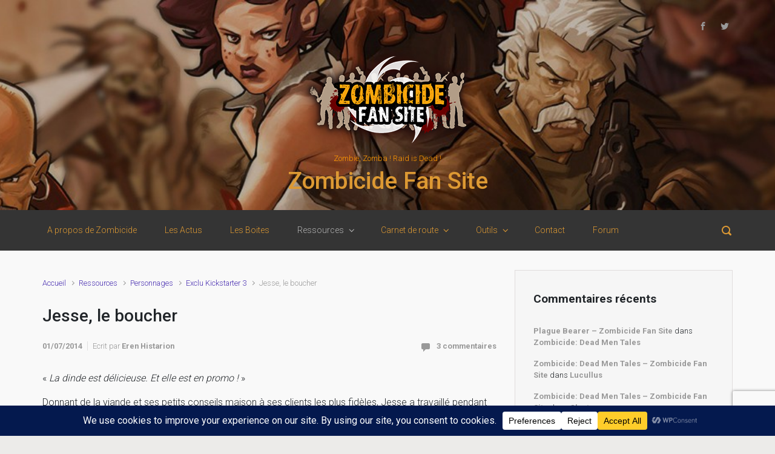

--- FILE ---
content_type: text/html; charset=UTF-8
request_url: http://zombicide.eren-histarion.fr/jesse-le-traiteur/
body_size: 27935
content:
<!DOCTYPE html>
<html itemscope="itemscope" itemtype="http://schema.org/WebPage"lang="fr-FR">
    <head>
        <meta charset="UTF-8"/>
        <meta name="viewport" content="width=device-width, initial-scale=1.0"/>
        <meta http-equiv="X-UA-Compatible" content="IE=edge"/>
		<title>Jesse, le boucher &#8211; Zombicide Fan Site</title>
<meta name='robots' content='max-image-preview:large' />
<link rel='dns-prefetch' href='//secure.gravatar.com' />
<link rel='dns-prefetch' href='//stats.wp.com' />
<link rel='preconnect' href='//i0.wp.com' />
<link rel='preconnect' href='//c0.wp.com' />
<link rel="alternate" type="application/rss+xml" title="Zombicide Fan Site &raquo; Flux" href="https://zombicide.eren-histarion.fr/feed/" />
<link rel="alternate" type="application/rss+xml" title="Zombicide Fan Site &raquo; Flux des commentaires" href="https://zombicide.eren-histarion.fr/comments/feed/" />
<link rel="alternate" type="application/rss+xml" title="Zombicide Fan Site &raquo; Jesse, le boucher Flux des commentaires" href="https://zombicide.eren-histarion.fr/jesse-le-traiteur/feed/" />
<link rel="alternate" title="oEmbed (JSON)" type="application/json+oembed" href="https://zombicide.eren-histarion.fr/wp-json/oembed/1.0/embed?url=https%3A%2F%2Fzombicide.eren-histarion.fr%2Fjesse-le-traiteur%2F" />
<link rel="alternate" title="oEmbed (XML)" type="text/xml+oembed" href="https://zombicide.eren-histarion.fr/wp-json/oembed/1.0/embed?url=https%3A%2F%2Fzombicide.eren-histarion.fr%2Fjesse-le-traiteur%2F&#038;format=xml" />
<script data-cfasync="false" data-wpfc-render="false">
		(function () {
			window.dataLayer = window.dataLayer || [];function gtag(){dataLayer.push(arguments);}

			// Set the developer ID.
			gtag('set', 'developer_id.dMmRkYz', true);

			// Set default consent state based on plugin settings.
			gtag('consent', 'default', {
				'ad_storage': 'denied',
				'analytics_storage': 'denied',
				'ad_user_data': 'denied',
				'ad_personalization': 'denied',
				'security_storage': 'granted',
				'functionality_storage': 'granted',
				'wait_for_update': 500,
			});
		})();
	</script>		<!-- This site uses the Google Analytics by MonsterInsights plugin v9.11.1 - Using Analytics tracking - https://www.monsterinsights.com/ -->
							<script src="//www.googletagmanager.com/gtag/js?id=G-HZLXSJ42L9"  data-cfasync="false" data-wpfc-render="false" type="text/javascript" async></script>
			<script data-cfasync="false" data-wpfc-render="false" type="text/javascript">
				var mi_version = '9.11.1';
				var mi_track_user = true;
				var mi_no_track_reason = '';
								var MonsterInsightsDefaultLocations = {"page_location":"https:\/\/zombicide.eren-histarion.fr\/jesse-le-traiteur\/"};
								if ( typeof MonsterInsightsPrivacyGuardFilter === 'function' ) {
					var MonsterInsightsLocations = (typeof MonsterInsightsExcludeQuery === 'object') ? MonsterInsightsPrivacyGuardFilter( MonsterInsightsExcludeQuery ) : MonsterInsightsPrivacyGuardFilter( MonsterInsightsDefaultLocations );
				} else {
					var MonsterInsightsLocations = (typeof MonsterInsightsExcludeQuery === 'object') ? MonsterInsightsExcludeQuery : MonsterInsightsDefaultLocations;
				}

								var disableStrs = [
										'ga-disable-G-HZLXSJ42L9',
									];

				/* Function to detect opted out users */
				function __gtagTrackerIsOptedOut() {
					for (var index = 0; index < disableStrs.length; index++) {
						if (document.cookie.indexOf(disableStrs[index] + '=true') > -1) {
							return true;
						}
					}

					return false;
				}

				/* Disable tracking if the opt-out cookie exists. */
				if (__gtagTrackerIsOptedOut()) {
					for (var index = 0; index < disableStrs.length; index++) {
						window[disableStrs[index]] = true;
					}
				}

				/* Opt-out function */
				function __gtagTrackerOptout() {
					for (var index = 0; index < disableStrs.length; index++) {
						document.cookie = disableStrs[index] + '=true; expires=Thu, 31 Dec 2099 23:59:59 UTC; path=/';
						window[disableStrs[index]] = true;
					}
				}

				if ('undefined' === typeof gaOptout) {
					function gaOptout() {
						__gtagTrackerOptout();
					}
				}
								window.dataLayer = window.dataLayer || [];

				window.MonsterInsightsDualTracker = {
					helpers: {},
					trackers: {},
				};
				if (mi_track_user) {
					function __gtagDataLayer() {
						dataLayer.push(arguments);
					}

					function __gtagTracker(type, name, parameters) {
						if (!parameters) {
							parameters = {};
						}

						if (parameters.send_to) {
							__gtagDataLayer.apply(null, arguments);
							return;
						}

						if (type === 'event') {
														parameters.send_to = monsterinsights_frontend.v4_id;
							var hookName = name;
							if (typeof parameters['event_category'] !== 'undefined') {
								hookName = parameters['event_category'] + ':' + name;
							}

							if (typeof MonsterInsightsDualTracker.trackers[hookName] !== 'undefined') {
								MonsterInsightsDualTracker.trackers[hookName](parameters);
							} else {
								__gtagDataLayer('event', name, parameters);
							}
							
						} else {
							__gtagDataLayer.apply(null, arguments);
						}
					}

					__gtagTracker('js', new Date());
					__gtagTracker('set', {
						'developer_id.dZGIzZG': true,
											});
					if ( MonsterInsightsLocations.page_location ) {
						__gtagTracker('set', MonsterInsightsLocations);
					}
										__gtagTracker('config', 'G-HZLXSJ42L9', {"forceSSL":"true","link_attribution":"true"} );
										window.gtag = __gtagTracker;										(function () {
						/* https://developers.google.com/analytics/devguides/collection/analyticsjs/ */
						/* ga and __gaTracker compatibility shim. */
						var noopfn = function () {
							return null;
						};
						var newtracker = function () {
							return new Tracker();
						};
						var Tracker = function () {
							return null;
						};
						var p = Tracker.prototype;
						p.get = noopfn;
						p.set = noopfn;
						p.send = function () {
							var args = Array.prototype.slice.call(arguments);
							args.unshift('send');
							__gaTracker.apply(null, args);
						};
						var __gaTracker = function () {
							var len = arguments.length;
							if (len === 0) {
								return;
							}
							var f = arguments[len - 1];
							if (typeof f !== 'object' || f === null || typeof f.hitCallback !== 'function') {
								if ('send' === arguments[0]) {
									var hitConverted, hitObject = false, action;
									if ('event' === arguments[1]) {
										if ('undefined' !== typeof arguments[3]) {
											hitObject = {
												'eventAction': arguments[3],
												'eventCategory': arguments[2],
												'eventLabel': arguments[4],
												'value': arguments[5] ? arguments[5] : 1,
											}
										}
									}
									if ('pageview' === arguments[1]) {
										if ('undefined' !== typeof arguments[2]) {
											hitObject = {
												'eventAction': 'page_view',
												'page_path': arguments[2],
											}
										}
									}
									if (typeof arguments[2] === 'object') {
										hitObject = arguments[2];
									}
									if (typeof arguments[5] === 'object') {
										Object.assign(hitObject, arguments[5]);
									}
									if ('undefined' !== typeof arguments[1].hitType) {
										hitObject = arguments[1];
										if ('pageview' === hitObject.hitType) {
											hitObject.eventAction = 'page_view';
										}
									}
									if (hitObject) {
										action = 'timing' === arguments[1].hitType ? 'timing_complete' : hitObject.eventAction;
										hitConverted = mapArgs(hitObject);
										__gtagTracker('event', action, hitConverted);
									}
								}
								return;
							}

							function mapArgs(args) {
								var arg, hit = {};
								var gaMap = {
									'eventCategory': 'event_category',
									'eventAction': 'event_action',
									'eventLabel': 'event_label',
									'eventValue': 'event_value',
									'nonInteraction': 'non_interaction',
									'timingCategory': 'event_category',
									'timingVar': 'name',
									'timingValue': 'value',
									'timingLabel': 'event_label',
									'page': 'page_path',
									'location': 'page_location',
									'title': 'page_title',
									'referrer' : 'page_referrer',
								};
								for (arg in args) {
																		if (!(!args.hasOwnProperty(arg) || !gaMap.hasOwnProperty(arg))) {
										hit[gaMap[arg]] = args[arg];
									} else {
										hit[arg] = args[arg];
									}
								}
								return hit;
							}

							try {
								f.hitCallback();
							} catch (ex) {
							}
						};
						__gaTracker.create = newtracker;
						__gaTracker.getByName = newtracker;
						__gaTracker.getAll = function () {
							return [];
						};
						__gaTracker.remove = noopfn;
						__gaTracker.loaded = true;
						window['__gaTracker'] = __gaTracker;
					})();
									} else {
										console.log("");
					(function () {
						function __gtagTracker() {
							return null;
						}

						window['__gtagTracker'] = __gtagTracker;
						window['gtag'] = __gtagTracker;
					})();
									}
			</script>
							<!-- / Google Analytics by MonsterInsights -->
		<style id='wp-img-auto-sizes-contain-inline-css' type='text/css'>
img:is([sizes=auto i],[sizes^="auto," i]){contain-intrinsic-size:3000px 1500px}
/*# sourceURL=wp-img-auto-sizes-contain-inline-css */
</style>
<link rel='stylesheet' id='jquery.fancybox-css' href='https://zombicide.eren-histarion.fr/wp-content/plugins/fancybox2/jquery.fancybox.css' type='text/css' media='all' />
<style id='wp-emoji-styles-inline-css' type='text/css'>

	img.wp-smiley, img.emoji {
		display: inline !important;
		border: none !important;
		box-shadow: none !important;
		height: 1em !important;
		width: 1em !important;
		margin: 0 0.07em !important;
		vertical-align: -0.1em !important;
		background: none !important;
		padding: 0 !important;
	}
/*# sourceURL=wp-emoji-styles-inline-css */
</style>
<link rel='stylesheet' id='wp-block-library-css' href='https://c0.wp.com/c/6.9/wp-includes/css/dist/block-library/style.min.css' type='text/css' media='all' />
<style id='global-styles-inline-css' type='text/css'>
:root{--wp--preset--aspect-ratio--square: 1;--wp--preset--aspect-ratio--4-3: 4/3;--wp--preset--aspect-ratio--3-4: 3/4;--wp--preset--aspect-ratio--3-2: 3/2;--wp--preset--aspect-ratio--2-3: 2/3;--wp--preset--aspect-ratio--16-9: 16/9;--wp--preset--aspect-ratio--9-16: 9/16;--wp--preset--color--black: #000000;--wp--preset--color--cyan-bluish-gray: #abb8c3;--wp--preset--color--white: #ffffff;--wp--preset--color--pale-pink: #f78da7;--wp--preset--color--vivid-red: #cf2e2e;--wp--preset--color--luminous-vivid-orange: #ff6900;--wp--preset--color--luminous-vivid-amber: #fcb900;--wp--preset--color--light-green-cyan: #7bdcb5;--wp--preset--color--vivid-green-cyan: #00d084;--wp--preset--color--pale-cyan-blue: #8ed1fc;--wp--preset--color--vivid-cyan-blue: #0693e3;--wp--preset--color--vivid-purple: #9b51e0;--wp--preset--gradient--vivid-cyan-blue-to-vivid-purple: linear-gradient(135deg,rgb(6,147,227) 0%,rgb(155,81,224) 100%);--wp--preset--gradient--light-green-cyan-to-vivid-green-cyan: linear-gradient(135deg,rgb(122,220,180) 0%,rgb(0,208,130) 100%);--wp--preset--gradient--luminous-vivid-amber-to-luminous-vivid-orange: linear-gradient(135deg,rgb(252,185,0) 0%,rgb(255,105,0) 100%);--wp--preset--gradient--luminous-vivid-orange-to-vivid-red: linear-gradient(135deg,rgb(255,105,0) 0%,rgb(207,46,46) 100%);--wp--preset--gradient--very-light-gray-to-cyan-bluish-gray: linear-gradient(135deg,rgb(238,238,238) 0%,rgb(169,184,195) 100%);--wp--preset--gradient--cool-to-warm-spectrum: linear-gradient(135deg,rgb(74,234,220) 0%,rgb(151,120,209) 20%,rgb(207,42,186) 40%,rgb(238,44,130) 60%,rgb(251,105,98) 80%,rgb(254,248,76) 100%);--wp--preset--gradient--blush-light-purple: linear-gradient(135deg,rgb(255,206,236) 0%,rgb(152,150,240) 100%);--wp--preset--gradient--blush-bordeaux: linear-gradient(135deg,rgb(254,205,165) 0%,rgb(254,45,45) 50%,rgb(107,0,62) 100%);--wp--preset--gradient--luminous-dusk: linear-gradient(135deg,rgb(255,203,112) 0%,rgb(199,81,192) 50%,rgb(65,88,208) 100%);--wp--preset--gradient--pale-ocean: linear-gradient(135deg,rgb(255,245,203) 0%,rgb(182,227,212) 50%,rgb(51,167,181) 100%);--wp--preset--gradient--electric-grass: linear-gradient(135deg,rgb(202,248,128) 0%,rgb(113,206,126) 100%);--wp--preset--gradient--midnight: linear-gradient(135deg,rgb(2,3,129) 0%,rgb(40,116,252) 100%);--wp--preset--font-size--small: 13px;--wp--preset--font-size--medium: 20px;--wp--preset--font-size--large: 36px;--wp--preset--font-size--x-large: 42px;--wp--preset--spacing--20: 0.44rem;--wp--preset--spacing--30: 0.67rem;--wp--preset--spacing--40: 1rem;--wp--preset--spacing--50: 1.5rem;--wp--preset--spacing--60: 2.25rem;--wp--preset--spacing--70: 3.38rem;--wp--preset--spacing--80: 5.06rem;--wp--preset--shadow--natural: 6px 6px 9px rgba(0, 0, 0, 0.2);--wp--preset--shadow--deep: 12px 12px 50px rgba(0, 0, 0, 0.4);--wp--preset--shadow--sharp: 6px 6px 0px rgba(0, 0, 0, 0.2);--wp--preset--shadow--outlined: 6px 6px 0px -3px rgb(255, 255, 255), 6px 6px rgb(0, 0, 0);--wp--preset--shadow--crisp: 6px 6px 0px rgb(0, 0, 0);}:where(.is-layout-flex){gap: 0.5em;}:where(.is-layout-grid){gap: 0.5em;}body .is-layout-flex{display: flex;}.is-layout-flex{flex-wrap: wrap;align-items: center;}.is-layout-flex > :is(*, div){margin: 0;}body .is-layout-grid{display: grid;}.is-layout-grid > :is(*, div){margin: 0;}:where(.wp-block-columns.is-layout-flex){gap: 2em;}:where(.wp-block-columns.is-layout-grid){gap: 2em;}:where(.wp-block-post-template.is-layout-flex){gap: 1.25em;}:where(.wp-block-post-template.is-layout-grid){gap: 1.25em;}.has-black-color{color: var(--wp--preset--color--black) !important;}.has-cyan-bluish-gray-color{color: var(--wp--preset--color--cyan-bluish-gray) !important;}.has-white-color{color: var(--wp--preset--color--white) !important;}.has-pale-pink-color{color: var(--wp--preset--color--pale-pink) !important;}.has-vivid-red-color{color: var(--wp--preset--color--vivid-red) !important;}.has-luminous-vivid-orange-color{color: var(--wp--preset--color--luminous-vivid-orange) !important;}.has-luminous-vivid-amber-color{color: var(--wp--preset--color--luminous-vivid-amber) !important;}.has-light-green-cyan-color{color: var(--wp--preset--color--light-green-cyan) !important;}.has-vivid-green-cyan-color{color: var(--wp--preset--color--vivid-green-cyan) !important;}.has-pale-cyan-blue-color{color: var(--wp--preset--color--pale-cyan-blue) !important;}.has-vivid-cyan-blue-color{color: var(--wp--preset--color--vivid-cyan-blue) !important;}.has-vivid-purple-color{color: var(--wp--preset--color--vivid-purple) !important;}.has-black-background-color{background-color: var(--wp--preset--color--black) !important;}.has-cyan-bluish-gray-background-color{background-color: var(--wp--preset--color--cyan-bluish-gray) !important;}.has-white-background-color{background-color: var(--wp--preset--color--white) !important;}.has-pale-pink-background-color{background-color: var(--wp--preset--color--pale-pink) !important;}.has-vivid-red-background-color{background-color: var(--wp--preset--color--vivid-red) !important;}.has-luminous-vivid-orange-background-color{background-color: var(--wp--preset--color--luminous-vivid-orange) !important;}.has-luminous-vivid-amber-background-color{background-color: var(--wp--preset--color--luminous-vivid-amber) !important;}.has-light-green-cyan-background-color{background-color: var(--wp--preset--color--light-green-cyan) !important;}.has-vivid-green-cyan-background-color{background-color: var(--wp--preset--color--vivid-green-cyan) !important;}.has-pale-cyan-blue-background-color{background-color: var(--wp--preset--color--pale-cyan-blue) !important;}.has-vivid-cyan-blue-background-color{background-color: var(--wp--preset--color--vivid-cyan-blue) !important;}.has-vivid-purple-background-color{background-color: var(--wp--preset--color--vivid-purple) !important;}.has-black-border-color{border-color: var(--wp--preset--color--black) !important;}.has-cyan-bluish-gray-border-color{border-color: var(--wp--preset--color--cyan-bluish-gray) !important;}.has-white-border-color{border-color: var(--wp--preset--color--white) !important;}.has-pale-pink-border-color{border-color: var(--wp--preset--color--pale-pink) !important;}.has-vivid-red-border-color{border-color: var(--wp--preset--color--vivid-red) !important;}.has-luminous-vivid-orange-border-color{border-color: var(--wp--preset--color--luminous-vivid-orange) !important;}.has-luminous-vivid-amber-border-color{border-color: var(--wp--preset--color--luminous-vivid-amber) !important;}.has-light-green-cyan-border-color{border-color: var(--wp--preset--color--light-green-cyan) !important;}.has-vivid-green-cyan-border-color{border-color: var(--wp--preset--color--vivid-green-cyan) !important;}.has-pale-cyan-blue-border-color{border-color: var(--wp--preset--color--pale-cyan-blue) !important;}.has-vivid-cyan-blue-border-color{border-color: var(--wp--preset--color--vivid-cyan-blue) !important;}.has-vivid-purple-border-color{border-color: var(--wp--preset--color--vivid-purple) !important;}.has-vivid-cyan-blue-to-vivid-purple-gradient-background{background: var(--wp--preset--gradient--vivid-cyan-blue-to-vivid-purple) !important;}.has-light-green-cyan-to-vivid-green-cyan-gradient-background{background: var(--wp--preset--gradient--light-green-cyan-to-vivid-green-cyan) !important;}.has-luminous-vivid-amber-to-luminous-vivid-orange-gradient-background{background: var(--wp--preset--gradient--luminous-vivid-amber-to-luminous-vivid-orange) !important;}.has-luminous-vivid-orange-to-vivid-red-gradient-background{background: var(--wp--preset--gradient--luminous-vivid-orange-to-vivid-red) !important;}.has-very-light-gray-to-cyan-bluish-gray-gradient-background{background: var(--wp--preset--gradient--very-light-gray-to-cyan-bluish-gray) !important;}.has-cool-to-warm-spectrum-gradient-background{background: var(--wp--preset--gradient--cool-to-warm-spectrum) !important;}.has-blush-light-purple-gradient-background{background: var(--wp--preset--gradient--blush-light-purple) !important;}.has-blush-bordeaux-gradient-background{background: var(--wp--preset--gradient--blush-bordeaux) !important;}.has-luminous-dusk-gradient-background{background: var(--wp--preset--gradient--luminous-dusk) !important;}.has-pale-ocean-gradient-background{background: var(--wp--preset--gradient--pale-ocean) !important;}.has-electric-grass-gradient-background{background: var(--wp--preset--gradient--electric-grass) !important;}.has-midnight-gradient-background{background: var(--wp--preset--gradient--midnight) !important;}.has-small-font-size{font-size: var(--wp--preset--font-size--small) !important;}.has-medium-font-size{font-size: var(--wp--preset--font-size--medium) !important;}.has-large-font-size{font-size: var(--wp--preset--font-size--large) !important;}.has-x-large-font-size{font-size: var(--wp--preset--font-size--x-large) !important;}
/*# sourceURL=global-styles-inline-css */
</style>

<style id='classic-theme-styles-inline-css' type='text/css'>
/*! This file is auto-generated */
.wp-block-button__link{color:#fff;background-color:#32373c;border-radius:9999px;box-shadow:none;text-decoration:none;padding:calc(.667em + 2px) calc(1.333em + 2px);font-size:1.125em}.wp-block-file__button{background:#32373c;color:#fff;text-decoration:none}
/*# sourceURL=/wp-includes/css/classic-themes.min.css */
</style>
<link rel='stylesheet' id='contact-form-7-css' href='http://zombicide.eren-histarion.fr/wp-content/plugins/contact-form-7/includes/css/styles.css' type='text/css' media='all' />
<link rel='stylesheet' id='evolve-bootstrap-css' href='http://zombicide.eren-histarion.fr/wp-content/themes/evolve/assets/css/bootstrap.min.css' type='text/css' media='all' />
<link rel='stylesheet' id='evolve-fw-css' href='http://zombicide.eren-histarion.fr/wp-content/themes/evolve/assets/css/fw-all.min.css' type='text/css' media='all' />
<link rel='stylesheet' id='evolve-style-css' href='http://zombicide.eren-histarion.fr/wp-content/themes/evolve/style.css' type='text/css' media='all' />
<style id='evolve-style-inline-css' type='text/css'>
 .navbar-nav .nav-link:focus, .navbar-nav .nav-link:hover, .navbar-nav .active > .nav-link, .navbar-nav .nav-link.active, .navbar-nav .nav-link.show, .navbar-nav .show > .nav-link, .navbar-nav li.menu-item.current-menu-item > a, .navbar-nav li.menu-item.current-menu-parent > a, .navbar-nav li.menu-item.current-menu-ancestor > a, .navbar-nav li a:hover, .navbar-nav li:hover > a, .navbar-nav li:hover, .social-media-links a:hover { color: #b4b4b4; } .thumbnail-post:hover img { -webkit-transform: scale(1.1,1.1); -ms-transform: scale(1.1,1.1); transform: scale(1.1,1.1); } .thumbnail-post:hover .mask { opacity: 1; } .thumbnail-post:hover .icon { opacity: 1; top: 50%; margin-top: -25px; } #wrapper { margin: 0; width: 100%; } .content { padding-top: 2rem; padding-bottom: 0rem; } .navbar-nav .dropdown-menu { background-color: #343434; } .navbar-nav .dropdown-item:focus, .navbar-nav .dropdown-item:hover { background: none; } .menu-header, .sticky-header { background-color: #343434; } .header-v1 .header-search .form-control:focus, .sticky-header .header-search .form-control:focus { background-color: #282828; } .header-search .form-control, .header-search .form-control:focus, .header-search .form-control::placeholder { color: #dd9933; } body { font-size: 1rem; font-family: Roboto; font-weight: 300; color: #212529; } #website-title, #website-title a { font-size: 39px; font-family: Roboto; font-style: bold; color: #dd9933; } #tagline { font-size: 13px; font-family: Roboto; font-style: normal; color: #ff9900; } .post-title, .post-title a, .blog-title { font-size: 28px; font-family: Roboto; font-style: normal; } .post-content { font-size: 16px; font-family: Roboto; font-style: normal; } body{ color:; } #sticky-title { color: #dd9933; } .page-nav a, .navbar-nav .nav-link, .navbar-nav .dropdown-item, .navbar-nav .dropdown-menu, .menu-header, .header-wrapper .header-search, .sticky-header, .navbar-toggler { font-size: 14px; font-family: Roboto; font-style: normal; color: #dd9933; } .widget-title, .widget-title a.rsswidget { font-size: 19px; font-family: Roboto; font-style: normal; } .widget-content, .aside, .aside a { font-size: 13px; font-family: Roboto; font-style: normal; }.widget-content, .widget-content a, .widget-content .tab-holder .news-list li .post-holder a, .widget-content .tab-holder .news-list li .post-holder .meta{ color:; } h1 { font-size: 46px; font-family: Roboto; font-style: normal; } h2 { font-size: 40px; font-family: Roboto; font-style: normal; } h3 { font-size: 34px; font-family: Roboto; font-style: normal; } h4 { font-size: 27px; font-family: Roboto; font-style: normal; } h5 { font-size: 20px; font-family: Roboto; font-style: normal; } h6 { font-size: 14px; font-family: Roboto; font-style: normal; } #copyright, #copyright a { font-size: .7rem; font-family: Roboto; font-weight: 300; color: #999999; } #website-title, #tagline { float: none; margin: 5px auto; } .header-logo-container img { float: none; } #website-title, #tagline, .header-logo-container { display:inline-block; text-align:center; width:100%; } #website-title, #tagline { position: relative; } #backtotop { right: 2rem; } .widget-content { padding: 30px; } .breadcrumb-item:last-child, .breadcrumb-item+.breadcrumb-item::before, .widget a, .post-meta, .post-meta a, .navigation a, .post-content .number-pagination a:link, #wp-calendar td, .no-comment, .comment-meta, .comment-meta a, blockquote, .price del { color: #999999; } .header { padding-top: 25px; padding-bottom: 25px; } .header.container { padding-left: 30px; padding-right: 30px; } .page-nav ul > li, .navbar-nav > li { padding: 0 15px; } .custom-header {	background-image: url(http://zombicide.eren-histarion.fr/wp-content/uploads/2015/07/cropped-bg_banniere_top_darkness.jpg); background-position: center top; background-repeat: repeat-x; position: relative; background-size: cover; width: 100%; height: 100%; } .footer { background: url(http://zombicide.eren-histarion.fr/wp-content/uploads/2015/07/RM-1920x1200.jpg) center top no-repeat; border-bottom: 0; background-size: cover; width: 100%; } .social-media-links .icon { height: normal; width: normal; } .header-block { background-color: #0a0a0a; background: -o-radial-gradient(circle, #0a0a0a, #000000); background: radial-gradient(circle, #0a0a0a, #000000); background-image: url(http://zombicide.eren-histarion.fr/wp-content/uploads/2015/07/bg_slider.jpg); background-position: top center; background-repeat: no-repeat; } .btn, a.btn, button, .button, .widget .button, input#submit, input[type=submit], .post-content a.btn, .woocommerce .button { background: #492fb1; background-image: -webkit-gradient( linear, left bottom, left top, from(#492fb1), to(#492fb1) ); background-image: -o-linear-gradient( bottom, #492fb1, #492fb1 ); background-image: linear-gradient( to top, #492fb1, #492fb1 ); color: #ffffff; text-shadow: none; box-shadow: none; border-color: #492fb1; border-radius: 2em; border-width: 3px; border-style: solid; } .btn:hover, a.btn:hover, button:hover, .button:hover, .widget .button:hover, input#submit:hover, input[type=submit]:hover, .carousel-control-button:hover, .header-wrapper .woocommerce-menu .btn:hover { color: #ffffff; border-color: #313a43; background: #313a43; background-image: -webkit-gradient( linear, left bottom, left top, from( #313a43 ), to( #313a43 ) ); background-image: -o-linear-gradient( bottom, #313a43, #313a43 ); background-image: linear-gradient( to top, #313a43, #313a43 ); border-width: 3px; border-style: solid; } #wrapper, .wrapper-customizer { -webkit-box-shadow: 0 0 3px rgba(0, 0, 0, .2); box-shadow: 0 0 3px rgba(0, 0, 0, .2); } .header-block { -webkit-box-shadow: 0 1px 1px rgba(0, 0, 0, .05); box-shadow: 0 1px 1px rgba(0, 0, 0, .05); } .formatted-post { -webkit-box-shadow: 0 0 20px rgba(0, 0, 0, .1) inset; box-shadow: 0 0 20px rgba(0, 0, 0, .1) inset; } .footer::before { -webkit-box-shadow: 0 0 9px rgba(0, 0, 0, 0.6); box-shadow: 0 0 9px rgba(0, 0, 0, 0.6); } input[type=text], input[type=email], input[type=url], input[type=password], input[type=file], input[type=tel], textarea, select, .form-control, .form-control:focus, .select2-container--default .select2-selection--single, a.wpml-ls-item-toggle, .wpml-ls-sub-menu a { background-color: #fcfcfc; border-color: #fcfcfc; color: #888888; } .custom-checkbox .custom-control-input:checked~.custom-control-label::before, .custom-radio .custom-control-input:checked~.custom-control-label::before, .nav-pills .nav-link.active, .dropdown-item.active, .dropdown-item:active, .woocommerce-store-notice, .comment-author .fn .badge-primary, .widget.woocommerce .count, .woocommerce-review-link, .woocommerce .onsale, .stars a:hover, .stars a.active { background: #492fb1; } .form-control:focus, .input-text:focus, input[type=text]:focus, input[type=email]:focus, input[type=url]:focus, input[type=password]:focus, input[type=file]:focus, input[type=tel]:focus, textarea:focus, .page-link:focus, select:focus { border-color: transparent; box-shadow: 0 0 .7rem rgba(73, 47, 177, 0.9); } .custom-control-input:focus~.custom-control-label::before { box-shadow: 0 0 0 1px #fff, 0 0 0 0.2rem  rgba(73, 47, 177, 0.25); } .btn.focus, .btn:focus { box-shadow: 0 0 0 0.2rem rgba(73, 47, 177, 0.25); } :focus { outline-color: rgba(73, 47, 177, 0.25); } code { border-left-color: #492fb1; } @media (min-width: 992px), (min-width: 1200px), (min-width: 1260px) and (max-width: 1198.98px) { .container { width: 100%; max-width: 1200px; } .header-block .container:first-child { width: 100%; } .posts.card-deck > .card { min-width: calc(50% - 30px); max-width: calc(50% - 30px); } .posts.card-deck > .card.p-4 { min-width: calc(50% - 2rem); max-width: calc(50% - 2rem); }} @media (max-width: 991.98px) { .posts.card-deck > .card { min-width: calc(50% - 30px); max-width: calc(50% - 30px); } .posts.card-deck > .card.p-4 { min-width: calc(50% - 2rem); max-width: calc(50% - 2rem); }} @media (min-width: 768px) { .sticky-header { width: 100%; left: 0; right: 0; margin: 0 auto; z-index: 99999; } .page-nav, .header-wrapper .main-menu { padding-top: 8px; padding-bottom: 8px; } #website-title { margin: 0; } a:hover .link-effect, a:focus .link-effect { -webkit-transform: translateY(-100%); -ms-transform: translateY(-100%); transform: translateY(-100%); } .posts.card-columns { -webkit-column-count: 2; column-count: 2; } .header-v1 .social-media-links li:last-child a { padding-right: 0; }} @media (max-width: 767.98px) { .navbar-nav .menu-item-has-children ul li .dropdown-toggle { padding-bottom: .7rem; } .navbar-nav .menu-item-has-children .dropdown-menu { margin-top: 0; } .page-nav ul li, .page-nav ul, .navbar-nav li, .navbar-nav, .navbar-nav .dropdown-menu, .navbar-toggler { border-color: #282828; } .navbar-toggler, .page-nav ul li, .page-nav ul, .navbar-nav li, .navbar-nav, .navbar-nav .dropdown-menu { background: #2c2c2c; } .posts.card-columns { -webkit-column-count: 1; column-count: 1; } .posts.card-deck > .card { min-width: calc(100% - 30px); max-width: 100%; } .posts.card-deck > .card.p-4 { min-width: calc(100% - 2rem); max-width: 100%; }} @media (min-width: 576px) {} @media (max-width: 575.98px) { .header-v1 .search-form .form-control { background-color: #2c2c2c; }}
/*# sourceURL=evolve-style-inline-css */
</style>
<link rel='stylesheet' id='sharedaddy-css' href='https://c0.wp.com/p/jetpack/15.4/modules/sharedaddy/sharing.css' type='text/css' media='all' />
<link rel='stylesheet' id='social-logos-css' href='https://c0.wp.com/p/jetpack/15.4/_inc/social-logos/social-logos.min.css' type='text/css' media='all' />
<script type="text/javascript" src="https://c0.wp.com/c/6.9/wp-includes/js/jquery/jquery.min.js" id="jquery-core-js"></script>
<script type="text/javascript" src="https://c0.wp.com/c/6.9/wp-includes/js/jquery/jquery-migrate.min.js" id="jquery-migrate-js"></script>
<script type="text/javascript" src="https://zombicide.eren-histarion.fr/wp-content/plugins/fancybox2/jquery.fancybox.js" id="jquery.fancybox-js"></script>
<script type="text/javascript" src="https://zombicide.eren-histarion.fr/wp-content/plugins/fancybox2/jquery.easing.js" id="jquery.easing-js"></script>
<script type="text/javascript" src="http://zombicide.eren-histarion.fr/wp-content/plugins/google-analytics-for-wordpress/assets/js/frontend-gtag.min.js" id="monsterinsights-frontend-script-js" async="async" data-wp-strategy="async"></script>
<script data-cfasync="false" data-wpfc-render="false" type="text/javascript" id='monsterinsights-frontend-script-js-extra'>/* <![CDATA[ */
var monsterinsights_frontend = {"js_events_tracking":"true","download_extensions":"doc,pdf,ppt,zip,xls,docx,pptx,xlsx","inbound_paths":"[{\"path\":\"\\\/go\\\/\",\"label\":\"affiliate\"},{\"path\":\"\\\/recommend\\\/\",\"label\":\"affiliate\"}]","home_url":"https:\/\/zombicide.eren-histarion.fr","hash_tracking":"false","v4_id":"G-HZLXSJ42L9"};/* ]]> */
</script>
<link rel="https://api.w.org/" href="https://zombicide.eren-histarion.fr/wp-json/" /><link rel="alternate" title="JSON" type="application/json" href="https://zombicide.eren-histarion.fr/wp-json/wp/v2/posts/4769" /><link rel="EditURI" type="application/rsd+xml" title="RSD" href="https://zombicide.eren-histarion.fr/xmlrpc.php?rsd" />
<meta name="generator" content="WordPress 6.9" />
<link rel="canonical" href="https://zombicide.eren-histarion.fr/jesse-le-traiteur/" />
<link rel='shortlink' href='https://wp.me/p6CgBl-1eV' />
<meta name="detectify-verification" content="0165ae74f727f95b135d15b1a42ece48"/>
<script type="text/javascript">
	jQuery(document).ready(function($){
		var select = $('a[href$=".bmp"],a[href$=".gif"],a[href$=".jpg"],a[href$=".jpeg"],a[href$=".png"],a[href$=".BMP"],a[href$=".GIF"],a[href$=".JPG"],a[href$=".JPEG"],a[href$=".PNG"]');
		select.attr('rel', 'fancybox');
		select.fancybox();
	});
</script>
	<style>img#wpstats{display:none}</style>
		<style type="text/css">.recentcomments a{display:inline !important;padding:0 !important;margin:0 !important;}</style>
<!-- Jetpack Open Graph Tags -->
<meta property="og:type" content="article" />
<meta property="og:title" content="Jesse, le boucher" />
<meta property="og:url" content="https://zombicide.eren-histarion.fr/jesse-le-traiteur/" />
<meta property="og:description" content="« La dinde est délicieuse. Et elle est en promo ! » Donnant de la viande et ses petits conseils maison à ses clients les plus fidèles, Jesse a travaillé pendant des années au comptoir boucherie du …" />
<meta property="article:published_time" content="2014-07-01T14:14:46+00:00" />
<meta property="article:modified_time" content="2015-03-13T09:03:15+00:00" />
<meta property="og:site_name" content="Zombicide Fan Site" />
<meta property="og:image" content="https://i0.wp.com/zombicide.eren-histarion.fr/wp-content/uploads/2014/07/Kickstarter_3_Jesse.jpg" />
<meta property="og:image:secure_url" content="https://i0.wp.com/zombicide.eren-histarion.fr/wp-content/uploads/2014/07/Kickstarter_3_Jesse.jpg" />
<meta property="og:image" content="https://i0.wp.com/zombicide.eren-histarion.fr/wp-content/uploads/2014/05/Zombicide_teaser.jpg" />
<meta property="og:image:secure_url" content="https://i0.wp.com/zombicide.eren-histarion.fr/wp-content/uploads/2014/05/Zombicide_teaser.jpg" />
<meta property="og:image" content="https://i0.wp.com/zombicide.eren-histarion.fr/wp-content/uploads/2014/07/Kickstarter_3_845_unlocked2.jpg" />
<meta property="og:image:secure_url" content="https://i0.wp.com/zombicide.eren-histarion.fr/wp-content/uploads/2014/07/Kickstarter_3_845_unlocked2.jpg" />
<meta property="og:image" content="https://i0.wp.com/zombicide.eren-histarion.fr/wp-content/uploads/2014/07/Kickstarter_3_920_unlocked.jpg" />
<meta property="og:image:secure_url" content="https://i0.wp.com/zombicide.eren-histarion.fr/wp-content/uploads/2014/07/Kickstarter_3_920_unlocked.jpg" />
<meta property="og:image" content="https://i0.wp.com/zombicide.eren-histarion.fr/wp-content/uploads/2014/07/fJesse.jpg" />
<meta property="og:image:secure_url" content="https://i0.wp.com/zombicide.eren-histarion.fr/wp-content/uploads/2014/07/fJesse.jpg" />
<meta property="og:image" content="https://i0.wp.com/zombicide.eren-histarion.fr/wp-content/uploads/2014/07/fJesse-z.jpg" />
<meta property="og:image:secure_url" content="https://i0.wp.com/zombicide.eren-histarion.fr/wp-content/uploads/2014/07/fJesse-z.jpg" />
<meta property="og:image" content="https://i0.wp.com/zombicide.eren-histarion.fr/wp-content/uploads/2014/07/sic-Jesse.jpg" />
<meta property="og:image:secure_url" content="https://i0.wp.com/zombicide.eren-histarion.fr/wp-content/uploads/2014/07/sic-Jesse.jpg" />
<meta property="og:image" content="https://i0.wp.com/zombicide.eren-histarion.fr/wp-content/uploads/2014/07/sic-Jesse-z.jpg" />
<meta property="og:image:secure_url" content="https://i0.wp.com/zombicide.eren-histarion.fr/wp-content/uploads/2014/07/sic-Jesse-z.jpg" />
<meta property="og:image:width" content="700" />
<meta property="og:image:height" content="840" />
<meta property="og:image:alt" content="" />
<meta property="og:locale" content="fr_FR" />
<meta name="twitter:text:title" content="Jesse, le boucher" />
<meta name="twitter:image" content="https://i0.wp.com/zombicide.eren-histarion.fr/wp-content/uploads/2014/07/Kickstarter_3_Jesse.jpg?w=640" />
<meta name="twitter:card" content="summary_large_image" />

<!-- End Jetpack Open Graph Tags -->
    <link rel='stylesheet' id='evolve-google-fonts-css' href='http://fonts.googleapis.com/css?family=Roboto%3A300%7CRoboto%3Abold%7CRoboto%3Anormal%7CRoboto%3Anormal%7CRoboto%3Anormal%7CRoboto%3Anormal%7CRoboto%3A300%7CRoboto%3Anormal%7CRoboto%3Anormal%7CRoboto%3Anormal%7CRoboto%3Anormal%7CRoboto%3Anormal%7CRoboto%3Anormal%7CRoboto%3Anormal%7CRoboto%3Anormal%7CRoboto%3Anormal%7CRoboto%3A300%7CRoboto%3Anormal%7CRoboto%3A100%7CRoboto%3Anormal%7CRoboto%3A700%7CRoboto%3A300%7CRoboto%3A300%7CRoboto%3A300%7CRoboto%3A300%7CRoboto%3A500%7CRoboto%3A500%7CRoboto%3A300%7CRoboto%3Abold%7CRoboto%3Anormal%7CRoboto%3Anormal%7CRoboto%3Anormal%7CRoboto%3Anormal%7CRoboto%3A300%7CRoboto%3Anormal%7CRoboto%3Anormal%7CRoboto%3Anormal%7CRoboto%3Anormal%7CRoboto%3Anormal%7CRoboto%3Anormal%7CRoboto%3Anormal%7CRoboto%3Anormal%7CRoboto%3Anormal%7CRoboto%3A300%7CRoboto%3Anormal%7CRoboto%3A100%7CRoboto%3Anormal%7CRoboto%3A700%7CRoboto%3A300%7CRoboto%3A300%7CRoboto%3A300%7CRoboto%3A300%7CRoboto%3A500%7CRoboto%3A500&#038;ver=6.9' type='text/css' media='all' />
<link rel='stylesheet' id='evolve-animate-css' href='http://zombicide.eren-histarion.fr/wp-content/themes/evolve/assets/css/animate.min.css' type='text/css' media='all' />
</head>
<body class="wp-singular post-template-default single single-post postid-4769 single-format-standard wp-theme-evolve" itemscope="itemscope" itemtype="http://schema.org/WebPage">
<a class="btn screen-reader-text sr-only sr-only-focusable"
   href="#primary">Skip to main content</a>

<div id="wrapper"><div class="sticky-header"><div class="container"><div class="row align-items-center"><div class="col-auto"><div class="row align-items-center"><div class="col-auto pr-0"><a href="https://zombicide.eren-histarion.fr"><img src="http://zombicide.eren-histarion.fr/wp-content/uploads/2015/07/logo_zombicide_fan_site_beigeCtrNoir2.png" alt="Zombicide Fan Site" /></a></div></div></div><nav class="navbar navbar-expand-md col">
                                <div class="navbar-toggler" data-toggle="collapse" data-target="#sticky-menu" aria-controls="primary-menu" aria-expanded="false" aria-label="Sticky">
                                    <span class="navbar-toggler-icon-svg"></span>
                                </div><div id="sticky-menu" class="collapse navbar-collapse" data-hover="dropdown" data-animations="fadeInUp fadeInDown fadeInDown fadeInDown"><ul id="menu-menu-principal" class="navbar-nav mr-auto align-items-center"><li itemscope="itemscope" itemtype="https://www.schema.org/SiteNavigationElement" id="menu-item-280" class="menu-item menu-item-type-post_type menu-item-object-page menu-item-280 nav-item"><a href="https://zombicide.eren-histarion.fr/a-propos/" class="nav-link"><span class="link-effect" data-hover="A propos de Zombicide">A propos de Zombicide</span></a></li>
<li itemscope="itemscope" itemtype="https://www.schema.org/SiteNavigationElement" id="menu-item-32" class="menu-item menu-item-type-taxonomy menu-item-object-category menu-item-32 nav-item"><a href="https://zombicide.eren-histarion.fr/category/actualites/" class="nav-link"><span class="link-effect" data-hover="Les Actus">Les Actus</span></a></li>
<li itemscope="itemscope" itemtype="https://www.schema.org/SiteNavigationElement" id="menu-item-1706" class="menu-item menu-item-type-taxonomy menu-item-object-category menu-item-1706 nav-item"><a href="https://zombicide.eren-histarion.fr/category/gamme/" class="nav-link"><span class="link-effect" data-hover="Les Boites">Les Boites</span></a></li>
<li itemscope="itemscope" itemtype="https://www.schema.org/SiteNavigationElement" id="menu-item-36" class="menu-item menu-item-type-taxonomy menu-item-object-category current-post-ancestor current-menu-parent current-post-parent menu-item-has-children dropdown active menu-item-36 nav-item"><a href="https://zombicide.eren-histarion.fr/category/ressources/" data-hover="dropdown" data-toggle="dropdown" aria-haspopup="true" aria-expanded="false" class="dropdown-toggle nav-link" id="menu-item-dropdown-36"><span class="link-effect" data-hover="Ressources">Ressources</span></a>
<ul class="dropdown-menu dropdown-hover" aria-labelledby="menu-item-dropdown-36" role="menu">
	<li itemscope="itemscope" itemtype="https://www.schema.org/SiteNavigationElement" id="menu-item-41" class="menu-item menu-item-type-taxonomy menu-item-object-category menu-item-41 nav-item"><a href="https://zombicide.eren-histarion.fr/category/ressources/regles-maison/" class="dropdown-item"><span class="link-effect" data-hover="Règles maison">Règles maison</span></a></li>
	<li itemscope="itemscope" itemtype="https://www.schema.org/SiteNavigationElement" id="menu-item-1958" class="menu-item menu-item-type-post_type menu-item-object-page menu-item-1958 nav-item"><a href="https://zombicide.eren-histarion.fr/personnages/" class="dropdown-item"><span class="link-effect" data-hover="Personnages">Personnages</span></a></li>
	<li itemscope="itemscope" itemtype="https://www.schema.org/SiteNavigationElement" id="menu-item-1652" class="menu-item menu-item-type-post_type menu-item-object-page menu-item-1652 nav-item"><a href="https://zombicide.eren-histarion.fr/missions/" class="dropdown-item"><span class="link-effect" data-hover="Missions">Missions</span></a></li>
	<li itemscope="itemscope" itemtype="https://www.schema.org/SiteNavigationElement" id="menu-item-37" class="menu-item menu-item-type-taxonomy menu-item-object-category menu-item-37 nav-item"><a href="https://zombicide.eren-histarion.fr/category/ressources/cartes-zombie/" class="dropdown-item"><span class="link-effect" data-hover="Cartes Zombie">Cartes Zombie</span></a></li>
	<li itemscope="itemscope" itemtype="https://www.schema.org/SiteNavigationElement" id="menu-item-38" class="menu-item menu-item-type-taxonomy menu-item-object-category menu-item-38 nav-item"><a href="https://zombicide.eren-histarion.fr/category/ressources/cartes-equipement/" class="dropdown-item"><span class="link-effect" data-hover="Cartes Équipement">Cartes Équipement</span></a></li>
	<li itemscope="itemscope" itemtype="https://www.schema.org/SiteNavigationElement" id="menu-item-39" class="menu-item menu-item-type-taxonomy menu-item-object-category menu-item-39 nav-item"><a href="https://zombicide.eren-histarion.fr/category/ressources/dalles/" class="dropdown-item"><span class="link-effect" data-hover="Dalles">Dalles</span></a></li>
</ul>
</li>
<li itemscope="itemscope" itemtype="https://www.schema.org/SiteNavigationElement" id="menu-item-43" class="menu-item menu-item-type-taxonomy menu-item-object-category menu-item-has-children dropdown menu-item-43 nav-item"><a href="https://zombicide.eren-histarion.fr/category/carnet-de-route/" data-hover="dropdown" data-toggle="dropdown" aria-haspopup="true" aria-expanded="false" class="dropdown-toggle nav-link" id="menu-item-dropdown-43"><span class="link-effect" data-hover="Carnet de route">Carnet de route</span></a>
<ul class="dropdown-menu dropdown-hover" aria-labelledby="menu-item-dropdown-43" role="menu">
	<li itemscope="itemscope" itemtype="https://www.schema.org/SiteNavigationElement" id="menu-item-4509" class="menu-item menu-item-type-taxonomy menu-item-object-category menu-item-4509 nav-item"><a href="https://zombicide.eren-histarion.fr/category/carnet-de-route/faq/" class="dropdown-item"><span class="link-effect" data-hover="FAQ">FAQ</span></a></li>
	<li itemscope="itemscope" itemtype="https://www.schema.org/SiteNavigationElement" id="menu-item-4521" class="menu-item menu-item-type-taxonomy menu-item-object-category menu-item-4521 nav-item"><a href="https://zombicide.eren-histarion.fr/category/carnet-de-route/interviews/" class="dropdown-item"><span class="link-effect" data-hover="Interviews">Interviews</span></a></li>
	<li itemscope="itemscope" itemtype="https://www.schema.org/SiteNavigationElement" id="menu-item-46" class="menu-item menu-item-type-taxonomy menu-item-object-category menu-item-46 nav-item"><a href="https://zombicide.eren-histarion.fr/category/carnet-de-route/tutoriels/" class="dropdown-item"><span class="link-effect" data-hover="Tutoriels">Tutoriels</span></a></li>
	<li itemscope="itemscope" itemtype="https://www.schema.org/SiteNavigationElement" id="menu-item-45" class="menu-item menu-item-type-taxonomy menu-item-object-category menu-item-45 nav-item"><a href="https://zombicide.eren-histarion.fr/category/carnet-de-route/rapports/" class="dropdown-item"><span class="link-effect" data-hover="Rapports">Rapports</span></a></li>
	<li itemscope="itemscope" itemtype="https://www.schema.org/SiteNavigationElement" id="menu-item-44" class="menu-item menu-item-type-taxonomy menu-item-object-category menu-item-44 nav-item"><a href="https://zombicide.eren-histarion.fr/category/carnet-de-route/chroniques/" class="dropdown-item"><span class="link-effect" data-hover="Chroniques">Chroniques</span></a></li>
	<li itemscope="itemscope" itemtype="https://www.schema.org/SiteNavigationElement" id="menu-item-2758" class="menu-item menu-item-type-taxonomy menu-item-object-category menu-item-2758 nav-item"><a href="https://zombicide.eren-histarion.fr/category/carnet-de-route/evenements/" class="dropdown-item"><span class="link-effect" data-hover="Événements">Événements</span></a></li>
</ul>
</li>
<li itemscope="itemscope" itemtype="https://www.schema.org/SiteNavigationElement" id="menu-item-2468" class="menu-item menu-item-type-custom menu-item-object-custom menu-item-has-children dropdown menu-item-2468 nav-item"><a href="#" data-hover="dropdown" data-toggle="dropdown" aria-haspopup="true" aria-expanded="false" class="dropdown-toggle nav-link" id="menu-item-dropdown-2468"><span class="link-effect" data-hover="Outils">Outils</span></a>
<ul class="dropdown-menu dropdown-hover" aria-labelledby="menu-item-dropdown-2468" role="menu">
	<li itemscope="itemscope" itemtype="https://www.schema.org/SiteNavigationElement" id="menu-item-2467" class="menu-item menu-item-type-post_type menu-item-object-page menu-item-2467 nav-item"><a href="https://zombicide.eren-histarion.fr/generateur-de-fiches-de-personnage/" class="dropdown-item"><span class="link-effect" data-hover="Générateur de Fiches de Personnage">Générateur de Fiches de Personnage</span></a></li>
	<li itemscope="itemscope" itemtype="https://www.schema.org/SiteNavigationElement" id="menu-item-2466" class="menu-item menu-item-type-post_type menu-item-object-page menu-item-2466 nav-item"><a href="https://zombicide.eren-histarion.fr/theorycraft/" class="dropdown-item"><span class="link-effect" data-hover="Theorycraft">Theorycraft</span></a></li>
</ul>
</li>
<li itemscope="itemscope" itemtype="https://www.schema.org/SiteNavigationElement" id="menu-item-281" class="menu-item menu-item-type-post_type menu-item-object-page menu-item-281 nav-item"><a href="https://zombicide.eren-histarion.fr/contact/" class="nav-link"><span class="link-effect" data-hover="Contact">Contact</span></a></li>
<li itemscope="itemscope" itemtype="https://www.schema.org/SiteNavigationElement" id="menu-item-3160" class="menu-item menu-item-type-custom menu-item-object-custom menu-item-3160 nav-item"><a href="http://zombicide.eren-histarion.fr/forum/" class="nav-link"><span class="link-effect" data-hover="Forum">Forum</span></a></li>
</ul></div></nav><form action="https://zombicide.eren-histarion.fr" method="get" class="header-search search-form col-auto ml-auto"><label><input type="text" aria-label="Recherche" name="s" class="form-control" placeholder="Entrez votre recherche"/><svg class="icon icon-search" aria-hidden="true" role="img"> <use xlink:href="http://zombicide.eren-histarion.fr/wp-content/themes/evolve/assets/images/icons.svg#icon-search"></use> </svg></label></form></div></div></div><!-- .sticky-header --><div class="header-height"><div class="header-block"></div><header class="header-v1 header-wrapper" role="banner" itemscope="itemscope" itemtype="http://schema.org/WPHeader">
    <div class="header-pattern">

		<div class="custom-header">
        <div class="header container">
            <div class="row align-items-center justify-content-between">

				<div class="col-12 order-1">
        <ul class="social-media-links ml-md-3 float-md-right">

			
                <li><a target="_blank" href="https://www.facebook.com/zombicidefansite" data-toggle="tooltip"
                       data-placement="bottom"
                       title="Facebook"><svg class="icon icon-facebook" aria-hidden="true" role="img"> <use xlink:href="http://zombicide.eren-histarion.fr/wp-content/themes/evolve/assets/images/icons.svg#icon-facebook"></use> </svg></a>
                </li>

			
                <li><a target="_blank" href="https://twitter.com/ErenHistarion" data-toggle="tooltip"
                       data-placement="bottom"
                       title="Twitter"><svg class="icon icon-twitter" aria-hidden="true" role="img"> <use xlink:href="http://zombicide.eren-histarion.fr/wp-content/themes/evolve/assets/images/icons.svg#icon-twitter"></use> </svg></a>
                </li>

			
        </ul>
		</div><div class='col-12 order-2 mt-md-3 header-logo-container'><a href=https://zombicide.eren-histarion.fr><img alt='Zombicide Fan Site' src=http://zombicide.eren-histarion.fr/wp-content/uploads/2015/07/logo_zombicide_fan_site_beigeCtrNoir2.png /></a></div><div class="col-12 order-3"><div id="tagline">Zombie, Zomba ! Raid is Dead !</div><h4 id="website-title"><a href="https://zombicide.eren-histarion.fr">Zombicide Fan Site</a>
    </h4></div><!-- .col .order-2 -->
            </div><!-- .row .align-items-center -->
        </div><!-- .header .container -->

		</div><!-- .custom-header -->
    </div><!-- .header-pattern -->

    <div class="menu-header">
        <div class="container">
            <div class="row align-items-md-center">

				<nav class="navbar navbar-expand-md main-menu mr-auto col-12 col-sm"><button class="navbar-toggler" type="button" data-toggle="collapse" data-target="#primary-menu" aria-controls="primary-menu" aria-expanded="false" aria-label="Primary">
                                    <svg class="icon icon-menu" aria-hidden="true" role="img"> <use xlink:href="http://zombicide.eren-histarion.fr/wp-content/themes/evolve/assets/images/icons.svg#icon-menu"></use> </svg>
                                    </button>
                                <div id="primary-menu" class="collapse navbar-collapse" data-hover="dropdown" data-animations="fadeInUp fadeInDown fadeInDown fadeInDown"><ul id="menu-menu-principal-1" class="navbar-nav mr-auto"><li itemscope="itemscope" itemtype="https://www.schema.org/SiteNavigationElement" class="menu-item menu-item-type-post_type menu-item-object-page menu-item-280 nav-item"><a href="https://zombicide.eren-histarion.fr/a-propos/" class="nav-link"><span class="link-effect" data-hover="A propos de Zombicide">A propos de Zombicide</span></a></li>
<li itemscope="itemscope" itemtype="https://www.schema.org/SiteNavigationElement" class="menu-item menu-item-type-taxonomy menu-item-object-category menu-item-32 nav-item"><a href="https://zombicide.eren-histarion.fr/category/actualites/" class="nav-link"><span class="link-effect" data-hover="Les Actus">Les Actus</span></a></li>
<li itemscope="itemscope" itemtype="https://www.schema.org/SiteNavigationElement" class="menu-item menu-item-type-taxonomy menu-item-object-category menu-item-1706 nav-item"><a href="https://zombicide.eren-histarion.fr/category/gamme/" class="nav-link"><span class="link-effect" data-hover="Les Boites">Les Boites</span></a></li>
<li itemscope="itemscope" itemtype="https://www.schema.org/SiteNavigationElement" class="menu-item menu-item-type-taxonomy menu-item-object-category current-post-ancestor current-menu-parent current-post-parent menu-item-has-children dropdown active menu-item-36 nav-item"><a href="https://zombicide.eren-histarion.fr/category/ressources/" data-hover="dropdown" data-toggle="dropdown" aria-haspopup="true" aria-expanded="false" class="dropdown-toggle nav-link" id="menu-item-dropdown-36"><span class="link-effect" data-hover="Ressources">Ressources</span></a>
<ul class="dropdown-menu dropdown-hover" aria-labelledby="menu-item-dropdown-36" role="menu">
	<li itemscope="itemscope" itemtype="https://www.schema.org/SiteNavigationElement" class="menu-item menu-item-type-taxonomy menu-item-object-category menu-item-41 nav-item"><a href="https://zombicide.eren-histarion.fr/category/ressources/regles-maison/" class="dropdown-item"><span class="link-effect" data-hover="Règles maison">Règles maison</span></a></li>
	<li itemscope="itemscope" itemtype="https://www.schema.org/SiteNavigationElement" class="menu-item menu-item-type-post_type menu-item-object-page menu-item-1958 nav-item"><a href="https://zombicide.eren-histarion.fr/personnages/" class="dropdown-item"><span class="link-effect" data-hover="Personnages">Personnages</span></a></li>
	<li itemscope="itemscope" itemtype="https://www.schema.org/SiteNavigationElement" class="menu-item menu-item-type-post_type menu-item-object-page menu-item-1652 nav-item"><a href="https://zombicide.eren-histarion.fr/missions/" class="dropdown-item"><span class="link-effect" data-hover="Missions">Missions</span></a></li>
	<li itemscope="itemscope" itemtype="https://www.schema.org/SiteNavigationElement" class="menu-item menu-item-type-taxonomy menu-item-object-category menu-item-37 nav-item"><a href="https://zombicide.eren-histarion.fr/category/ressources/cartes-zombie/" class="dropdown-item"><span class="link-effect" data-hover="Cartes Zombie">Cartes Zombie</span></a></li>
	<li itemscope="itemscope" itemtype="https://www.schema.org/SiteNavigationElement" class="menu-item menu-item-type-taxonomy menu-item-object-category menu-item-38 nav-item"><a href="https://zombicide.eren-histarion.fr/category/ressources/cartes-equipement/" class="dropdown-item"><span class="link-effect" data-hover="Cartes Équipement">Cartes Équipement</span></a></li>
	<li itemscope="itemscope" itemtype="https://www.schema.org/SiteNavigationElement" class="menu-item menu-item-type-taxonomy menu-item-object-category menu-item-39 nav-item"><a href="https://zombicide.eren-histarion.fr/category/ressources/dalles/" class="dropdown-item"><span class="link-effect" data-hover="Dalles">Dalles</span></a></li>
</ul>
</li>
<li itemscope="itemscope" itemtype="https://www.schema.org/SiteNavigationElement" class="menu-item menu-item-type-taxonomy menu-item-object-category menu-item-has-children dropdown menu-item-43 nav-item"><a href="https://zombicide.eren-histarion.fr/category/carnet-de-route/" data-hover="dropdown" data-toggle="dropdown" aria-haspopup="true" aria-expanded="false" class="dropdown-toggle nav-link" id="menu-item-dropdown-43"><span class="link-effect" data-hover="Carnet de route">Carnet de route</span></a>
<ul class="dropdown-menu dropdown-hover" aria-labelledby="menu-item-dropdown-43" role="menu">
	<li itemscope="itemscope" itemtype="https://www.schema.org/SiteNavigationElement" class="menu-item menu-item-type-taxonomy menu-item-object-category menu-item-4509 nav-item"><a href="https://zombicide.eren-histarion.fr/category/carnet-de-route/faq/" class="dropdown-item"><span class="link-effect" data-hover="FAQ">FAQ</span></a></li>
	<li itemscope="itemscope" itemtype="https://www.schema.org/SiteNavigationElement" class="menu-item menu-item-type-taxonomy menu-item-object-category menu-item-4521 nav-item"><a href="https://zombicide.eren-histarion.fr/category/carnet-de-route/interviews/" class="dropdown-item"><span class="link-effect" data-hover="Interviews">Interviews</span></a></li>
	<li itemscope="itemscope" itemtype="https://www.schema.org/SiteNavigationElement" class="menu-item menu-item-type-taxonomy menu-item-object-category menu-item-46 nav-item"><a href="https://zombicide.eren-histarion.fr/category/carnet-de-route/tutoriels/" class="dropdown-item"><span class="link-effect" data-hover="Tutoriels">Tutoriels</span></a></li>
	<li itemscope="itemscope" itemtype="https://www.schema.org/SiteNavigationElement" class="menu-item menu-item-type-taxonomy menu-item-object-category menu-item-45 nav-item"><a href="https://zombicide.eren-histarion.fr/category/carnet-de-route/rapports/" class="dropdown-item"><span class="link-effect" data-hover="Rapports">Rapports</span></a></li>
	<li itemscope="itemscope" itemtype="https://www.schema.org/SiteNavigationElement" class="menu-item menu-item-type-taxonomy menu-item-object-category menu-item-44 nav-item"><a href="https://zombicide.eren-histarion.fr/category/carnet-de-route/chroniques/" class="dropdown-item"><span class="link-effect" data-hover="Chroniques">Chroniques</span></a></li>
	<li itemscope="itemscope" itemtype="https://www.schema.org/SiteNavigationElement" class="menu-item menu-item-type-taxonomy menu-item-object-category menu-item-2758 nav-item"><a href="https://zombicide.eren-histarion.fr/category/carnet-de-route/evenements/" class="dropdown-item"><span class="link-effect" data-hover="Événements">Événements</span></a></li>
</ul>
</li>
<li itemscope="itemscope" itemtype="https://www.schema.org/SiteNavigationElement" class="menu-item menu-item-type-custom menu-item-object-custom menu-item-has-children dropdown menu-item-2468 nav-item"><a href="#" data-hover="dropdown" data-toggle="dropdown" aria-haspopup="true" aria-expanded="false" class="dropdown-toggle nav-link" id="menu-item-dropdown-2468"><span class="link-effect" data-hover="Outils">Outils</span></a>
<ul class="dropdown-menu dropdown-hover" aria-labelledby="menu-item-dropdown-2468" role="menu">
	<li itemscope="itemscope" itemtype="https://www.schema.org/SiteNavigationElement" class="menu-item menu-item-type-post_type menu-item-object-page menu-item-2467 nav-item"><a href="https://zombicide.eren-histarion.fr/generateur-de-fiches-de-personnage/" class="dropdown-item"><span class="link-effect" data-hover="Générateur de Fiches de Personnage">Générateur de Fiches de Personnage</span></a></li>
	<li itemscope="itemscope" itemtype="https://www.schema.org/SiteNavigationElement" class="menu-item menu-item-type-post_type menu-item-object-page menu-item-2466 nav-item"><a href="https://zombicide.eren-histarion.fr/theorycraft/" class="dropdown-item"><span class="link-effect" data-hover="Theorycraft">Theorycraft</span></a></li>
</ul>
</li>
<li itemscope="itemscope" itemtype="https://www.schema.org/SiteNavigationElement" class="menu-item menu-item-type-post_type menu-item-object-page menu-item-281 nav-item"><a href="https://zombicide.eren-histarion.fr/contact/" class="nav-link"><span class="link-effect" data-hover="Contact">Contact</span></a></li>
<li itemscope="itemscope" itemtype="https://www.schema.org/SiteNavigationElement" class="menu-item menu-item-type-custom menu-item-object-custom menu-item-3160 nav-item"><a href="http://zombicide.eren-histarion.fr/forum/" class="nav-link"><span class="link-effect" data-hover="Forum">Forum</span></a></li>
</ul></div></nav><form action="https://zombicide.eren-histarion.fr" method="get" class="header-search search-form col col-sm-auto ml-sm-auto"><label><input type="text" aria-label="Recherche" name="s" class="form-control" placeholder="Entrez votre recherche"/><svg class="icon icon-search" aria-hidden="true" role="img"> <use xlink:href="http://zombicide.eren-histarion.fr/wp-content/themes/evolve/assets/images/icons.svg#icon-search"></use> </svg></label></form>
            </div><!-- .row .align-items-center -->
        </div><!-- .container -->
    </div><!-- .menu-header -->
</header><!-- .header-v1 --></div><!-- header-height --><div class="header-block"></div><div class="content"><div class="container"><div class="row"><div id="primary" class="col-sm-12 col-md-8"><nav aria-label="Breadcrumb"><ol class="breadcrumb"><li class="breadcrumb-item"><a class="home" href="https://zombicide.eren-histarion.fr">Accueil</a></li><li class="breadcrumb-item"><a href="https://zombicide.eren-histarion.fr/category/ressources/" title="Ressources">Ressources</a></li> <li class="breadcrumb-item"><a href="https://zombicide.eren-histarion.fr/category/ressources/personnages/" title="Personnages">Personnages</a></li> <li class="breadcrumb-item"><a href="https://zombicide.eren-histarion.fr/category/ressources/personnages/exclu-kickstarter-3/" title="Exclu Kickstarter 3">Exclu Kickstarter 3</a></li><li class="breadcrumb-item active">Jesse, le boucher</li></ul></nav>
<article id="post-4769" class="post-4769 post type-post status-publish format-standard hentry category-exclu-kickstarter-3 category-personnages category-ressources" itemscope="itemscope"
         itemtype="http://schema.org/Article">

	<h1 class="post-title" itemprop="name">Jesse, le boucher</h1><div class="row post-meta align-items-center"><div class="col author vcard"><span class="published updated" itemprop="datePublished" pubdate>01/07/2014</span>Ecrit par <a class="url fn" href="https://zombicide.eren-histarion.fr/author/alatar/" title="View all posts by Eren Histarion">Eren Histarion</a></div><!-- .col .author .vcard --><div class="col comment-count"><svg class="icon icon-comment" aria-hidden="true" role="img"> <use xlink:href="http://zombicide.eren-histarion.fr/wp-content/themes/evolve/assets/images/icons.svg#icon-comment"></use> </svg><a href="https://zombicide.eren-histarion.fr/jesse-le-traiteur/#comments">3 commentaires</a></div><!-- .col .comment-count --></div><!-- .row .post-meta .align-items-top -->
    <div class="post-content" itemprop="description">

		<p>« <em>La dinde est délicieuse. Et elle est en promo !</em> »</p>
<p>Donnant de la viande et ses petits conseils maison à ses clients les plus fidèles, Jesse a travaillé pendant des années au comptoir boucherie du supermarché du coin, tout en gardant tous ses doigts, ce qui a suscité le respect absolu de ses collègues. Comme tout entrepreneur qui se respecte, Jesse a débuté tout en bas de l’échelle, à ranger des produits et à déplacer des palettes sur le parking. Quand le poste s’est ouvert au rayon boucherie, Jesse était prêt. Un peu baratineur, capable d’estimer le poids d’une pièce de viande d’un simple coup d’œil, et adoré pour sa générosité avec les échantillons, Jesse était dans son élément. Malheureusement, l’arrivée des zombies a laissé des traces. Traumatisé, Jesse est désormais incapable d’émincer quoi que ce soit et emploie une poêle à frire pour éclater du zombie.</p>
<p>Ce personnage semble inspiré de <strong>Gordon Ramsay</strong> dans <strong>Cauchemar en cuisine</strong>.</p>

		<style type="text/css">
			#gallery-4 {
				margin: auto;
			}
			#gallery-4 .gallery-item {
				float: left;
				margin-top: 10px;
				text-align: center;
				width: 33%;
			}
			#gallery-4 img {
				border: 2px solid #cfcfcf;
			}
			#gallery-4 .gallery-caption {
				margin-left: 0;
			}
			/* see gallery_shortcode() in wp-includes/media.php */
		</style>
		<div id='gallery-4' class='gallery galleryid-4769 gallery-columns-3 gallery-size-thumbnail'><dl class='gallery-item'>
			<dt class='gallery-icon portrait'>
				<a href="https://i0.wp.com/zombicide.eren-histarion.fr/wp-content/uploads/2014/07/Kickstarter_3_Jesse.jpg?ssl=1"><img decoding="async" width="150" height="150" src="https://i0.wp.com/zombicide.eren-histarion.fr/wp-content/uploads/2014/07/Kickstarter_3_Jesse.jpg?resize=150%2C150&amp;ssl=1" class="attachment-thumbnail size-thumbnail" alt="" srcset="https://i0.wp.com/zombicide.eren-histarion.fr/wp-content/uploads/2014/07/Kickstarter_3_Jesse.jpg?resize=150%2C150&amp;ssl=1 150w, https://i0.wp.com/zombicide.eren-histarion.fr/wp-content/uploads/2014/07/Kickstarter_3_Jesse.jpg?resize=36%2C36&amp;ssl=1 36w, https://i0.wp.com/zombicide.eren-histarion.fr/wp-content/uploads/2014/07/Kickstarter_3_Jesse.jpg?resize=115%2C115&amp;ssl=1 115w, https://i0.wp.com/zombicide.eren-histarion.fr/wp-content/uploads/2014/07/Kickstarter_3_Jesse.jpg?zoom=2&amp;resize=150%2C150&amp;ssl=1 300w, https://i0.wp.com/zombicide.eren-histarion.fr/wp-content/uploads/2014/07/Kickstarter_3_Jesse.jpg?zoom=3&amp;resize=150%2C150&amp;ssl=1 450w" sizes="(max-width: 150px) 100vw, 150px" /></a>
			</dt></dl><dl class='gallery-item'>
			<dt class='gallery-icon landscape'>
				<a href="https://i0.wp.com/zombicide.eren-histarion.fr/wp-content/uploads/2014/05/Zombicide_teaser.jpg?ssl=1"><img decoding="async" width="150" height="150" src="https://i0.wp.com/zombicide.eren-histarion.fr/wp-content/uploads/2014/05/Zombicide_teaser.jpg?resize=150%2C150&amp;ssl=1" class="attachment-thumbnail size-thumbnail" alt="" srcset="https://i0.wp.com/zombicide.eren-histarion.fr/wp-content/uploads/2014/05/Zombicide_teaser.jpg?resize=150%2C150&amp;ssl=1 150w, https://i0.wp.com/zombicide.eren-histarion.fr/wp-content/uploads/2014/05/Zombicide_teaser.jpg?resize=36%2C36&amp;ssl=1 36w, https://i0.wp.com/zombicide.eren-histarion.fr/wp-content/uploads/2014/05/Zombicide_teaser.jpg?resize=115%2C115&amp;ssl=1 115w, https://i0.wp.com/zombicide.eren-histarion.fr/wp-content/uploads/2014/05/Zombicide_teaser.jpg?zoom=2&amp;resize=150%2C150&amp;ssl=1 300w, https://i0.wp.com/zombicide.eren-histarion.fr/wp-content/uploads/2014/05/Zombicide_teaser.jpg?zoom=3&amp;resize=150%2C150&amp;ssl=1 450w" sizes="(max-width: 150px) 100vw, 150px" /></a>
			</dt></dl><dl class='gallery-item'>
			<dt class='gallery-icon landscape'>
				<a href="https://i0.wp.com/zombicide.eren-histarion.fr/wp-content/uploads/2014/07/Kickstarter_3_845_unlocked2.jpg?ssl=1"><img decoding="async" width="150" height="150" src="https://i0.wp.com/zombicide.eren-histarion.fr/wp-content/uploads/2014/07/Kickstarter_3_845_unlocked2.jpg?resize=150%2C150&amp;ssl=1" class="attachment-thumbnail size-thumbnail" alt="" srcset="https://i0.wp.com/zombicide.eren-histarion.fr/wp-content/uploads/2014/07/Kickstarter_3_845_unlocked2.jpg?resize=150%2C150&amp;ssl=1 150w, https://i0.wp.com/zombicide.eren-histarion.fr/wp-content/uploads/2014/07/Kickstarter_3_845_unlocked2.jpg?resize=36%2C36&amp;ssl=1 36w, https://i0.wp.com/zombicide.eren-histarion.fr/wp-content/uploads/2014/07/Kickstarter_3_845_unlocked2.jpg?resize=115%2C115&amp;ssl=1 115w, https://i0.wp.com/zombicide.eren-histarion.fr/wp-content/uploads/2014/07/Kickstarter_3_845_unlocked2.jpg?zoom=2&amp;resize=150%2C150&amp;ssl=1 300w, https://i0.wp.com/zombicide.eren-histarion.fr/wp-content/uploads/2014/07/Kickstarter_3_845_unlocked2.jpg?zoom=3&amp;resize=150%2C150&amp;ssl=1 450w" sizes="(max-width: 150px) 100vw, 150px" /></a>
			</dt></dl><br style="clear: both" /><dl class='gallery-item'>
			<dt class='gallery-icon landscape'>
				<a href="https://i0.wp.com/zombicide.eren-histarion.fr/wp-content/uploads/2014/07/Kickstarter_3_920_unlocked.jpg?ssl=1"><img loading="lazy" decoding="async" width="150" height="150" src="https://i0.wp.com/zombicide.eren-histarion.fr/wp-content/uploads/2014/07/Kickstarter_3_920_unlocked.jpg?resize=150%2C150&amp;ssl=1" class="attachment-thumbnail size-thumbnail" alt="" srcset="https://i0.wp.com/zombicide.eren-histarion.fr/wp-content/uploads/2014/07/Kickstarter_3_920_unlocked.jpg?resize=150%2C150&amp;ssl=1 150w, https://i0.wp.com/zombicide.eren-histarion.fr/wp-content/uploads/2014/07/Kickstarter_3_920_unlocked.jpg?resize=36%2C36&amp;ssl=1 36w, https://i0.wp.com/zombicide.eren-histarion.fr/wp-content/uploads/2014/07/Kickstarter_3_920_unlocked.jpg?resize=115%2C115&amp;ssl=1 115w, https://i0.wp.com/zombicide.eren-histarion.fr/wp-content/uploads/2014/07/Kickstarter_3_920_unlocked.jpg?zoom=2&amp;resize=150%2C150&amp;ssl=1 300w, https://i0.wp.com/zombicide.eren-histarion.fr/wp-content/uploads/2014/07/Kickstarter_3_920_unlocked.jpg?zoom=3&amp;resize=150%2C150&amp;ssl=1 450w" sizes="auto, (max-width: 150px) 100vw, 150px" /></a>
			</dt></dl><dl class='gallery-item'>
			<dt class='gallery-icon landscape'>
				<a href="https://i0.wp.com/zombicide.eren-histarion.fr/wp-content/uploads/2014/07/fJesse.jpg?ssl=1"><img loading="lazy" decoding="async" width="150" height="150" src="https://i0.wp.com/zombicide.eren-histarion.fr/wp-content/uploads/2014/07/fJesse.jpg?resize=150%2C150&amp;ssl=1" class="attachment-thumbnail size-thumbnail" alt="" srcset="https://i0.wp.com/zombicide.eren-histarion.fr/wp-content/uploads/2014/07/fJesse.jpg?resize=150%2C150&amp;ssl=1 150w, https://i0.wp.com/zombicide.eren-histarion.fr/wp-content/uploads/2014/07/fJesse.jpg?resize=36%2C36&amp;ssl=1 36w, https://i0.wp.com/zombicide.eren-histarion.fr/wp-content/uploads/2014/07/fJesse.jpg?resize=115%2C115&amp;ssl=1 115w, https://i0.wp.com/zombicide.eren-histarion.fr/wp-content/uploads/2014/07/fJesse.jpg?zoom=2&amp;resize=150%2C150&amp;ssl=1 300w, https://i0.wp.com/zombicide.eren-histarion.fr/wp-content/uploads/2014/07/fJesse.jpg?zoom=3&amp;resize=150%2C150&amp;ssl=1 450w" sizes="auto, (max-width: 150px) 100vw, 150px" /></a>
			</dt></dl><dl class='gallery-item'>
			<dt class='gallery-icon landscape'>
				<a href="https://i0.wp.com/zombicide.eren-histarion.fr/wp-content/uploads/2014/07/fJesse-z.jpg?ssl=1"><img loading="lazy" decoding="async" width="150" height="150" src="https://i0.wp.com/zombicide.eren-histarion.fr/wp-content/uploads/2014/07/fJesse-z.jpg?resize=150%2C150&amp;ssl=1" class="attachment-thumbnail size-thumbnail" alt="" srcset="https://i0.wp.com/zombicide.eren-histarion.fr/wp-content/uploads/2014/07/fJesse-z.jpg?resize=150%2C150&amp;ssl=1 150w, https://i0.wp.com/zombicide.eren-histarion.fr/wp-content/uploads/2014/07/fJesse-z.jpg?resize=36%2C36&amp;ssl=1 36w, https://i0.wp.com/zombicide.eren-histarion.fr/wp-content/uploads/2014/07/fJesse-z.jpg?resize=115%2C115&amp;ssl=1 115w, https://i0.wp.com/zombicide.eren-histarion.fr/wp-content/uploads/2014/07/fJesse-z.jpg?zoom=2&amp;resize=150%2C150&amp;ssl=1 300w, https://i0.wp.com/zombicide.eren-histarion.fr/wp-content/uploads/2014/07/fJesse-z.jpg?zoom=3&amp;resize=150%2C150&amp;ssl=1 450w" sizes="auto, (max-width: 150px) 100vw, 150px" /></a>
			</dt></dl><br style="clear: both" /><dl class='gallery-item'>
			<dt class='gallery-icon landscape'>
				<a href="https://i0.wp.com/zombicide.eren-histarion.fr/wp-content/uploads/2014/07/sic-Jesse.jpg?ssl=1"><img loading="lazy" decoding="async" width="150" height="150" src="https://i0.wp.com/zombicide.eren-histarion.fr/wp-content/uploads/2014/07/sic-Jesse.jpg?resize=150%2C150&amp;ssl=1" class="attachment-thumbnail size-thumbnail" alt="" srcset="https://i0.wp.com/zombicide.eren-histarion.fr/wp-content/uploads/2014/07/sic-Jesse.jpg?resize=150%2C150&amp;ssl=1 150w, https://i0.wp.com/zombicide.eren-histarion.fr/wp-content/uploads/2014/07/sic-Jesse.jpg?resize=36%2C36&amp;ssl=1 36w, https://i0.wp.com/zombicide.eren-histarion.fr/wp-content/uploads/2014/07/sic-Jesse.jpg?resize=115%2C115&amp;ssl=1 115w, https://i0.wp.com/zombicide.eren-histarion.fr/wp-content/uploads/2014/07/sic-Jesse.jpg?zoom=2&amp;resize=150%2C150&amp;ssl=1 300w, https://i0.wp.com/zombicide.eren-histarion.fr/wp-content/uploads/2014/07/sic-Jesse.jpg?zoom=3&amp;resize=150%2C150&amp;ssl=1 450w" sizes="auto, (max-width: 150px) 100vw, 150px" /></a>
			</dt></dl><dl class='gallery-item'>
			<dt class='gallery-icon landscape'>
				<a href="https://i0.wp.com/zombicide.eren-histarion.fr/wp-content/uploads/2014/07/sic-Jesse-z.jpg?ssl=1"><img loading="lazy" decoding="async" width="150" height="150" src="https://i0.wp.com/zombicide.eren-histarion.fr/wp-content/uploads/2014/07/sic-Jesse-z.jpg?resize=150%2C150&amp;ssl=1" class="attachment-thumbnail size-thumbnail" alt="" srcset="https://i0.wp.com/zombicide.eren-histarion.fr/wp-content/uploads/2014/07/sic-Jesse-z.jpg?resize=150%2C150&amp;ssl=1 150w, https://i0.wp.com/zombicide.eren-histarion.fr/wp-content/uploads/2014/07/sic-Jesse-z.jpg?resize=36%2C36&amp;ssl=1 36w, https://i0.wp.com/zombicide.eren-histarion.fr/wp-content/uploads/2014/07/sic-Jesse-z.jpg?resize=115%2C115&amp;ssl=1 115w, https://i0.wp.com/zombicide.eren-histarion.fr/wp-content/uploads/2014/07/sic-Jesse-z.jpg?zoom=2&amp;resize=150%2C150&amp;ssl=1 300w, https://i0.wp.com/zombicide.eren-histarion.fr/wp-content/uploads/2014/07/sic-Jesse-z.jpg?zoom=3&amp;resize=150%2C150&amp;ssl=1 450w" sizes="auto, (max-width: 150px) 100vw, 150px" /></a>
			</dt></dl>
			<br style='clear: both' />
		</div>

<div class="sharedaddy sd-sharing-enabled"><div class="robots-nocontent sd-block sd-social sd-social-icon sd-sharing"><h3 class="sd-title">Partager&nbsp;:</h3><div class="sd-content"><ul><li class="share-twitter"><a rel="nofollow noopener noreferrer"
				data-shared="sharing-twitter-4769"
				class="share-twitter sd-button share-icon no-text"
				href="https://zombicide.eren-histarion.fr/jesse-le-traiteur/?share=twitter"
				target="_blank"
				aria-labelledby="sharing-twitter-4769"
				>
				<span id="sharing-twitter-4769" hidden>Cliquer pour partager sur X(ouvre dans une nouvelle fenêtre)</span>
				<span>X</span>
			</a></li><li class="share-facebook"><a rel="nofollow noopener noreferrer"
				data-shared="sharing-facebook-4769"
				class="share-facebook sd-button share-icon no-text"
				href="https://zombicide.eren-histarion.fr/jesse-le-traiteur/?share=facebook"
				target="_blank"
				aria-labelledby="sharing-facebook-4769"
				>
				<span id="sharing-facebook-4769" hidden>Cliquez pour partager sur Facebook(ouvre dans une nouvelle fenêtre)</span>
				<span>Facebook</span>
			</a></li><li class="share-end"></li></ul></div></div></div>
    </div><!-- .post-content -->

	
        <div class="row post-meta post-meta-footer align-items-top">

			<div class="col"><svg class="icon icon-category" aria-hidden="true" role="img"> <use xlink:href="http://zombicide.eren-histarion.fr/wp-content/themes/evolve/assets/images/icons.svg#icon-category"></use> </svg><a href="https://zombicide.eren-histarion.fr/category/ressources/personnages/exclu-kickstarter-3/" rel="category tag">Exclu Kickstarter 3</a>, <a href="https://zombicide.eren-histarion.fr/category/ressources/personnages/" rel="category tag">Personnages</a>, <a href="https://zombicide.eren-histarion.fr/category/ressources/" rel="category tag">Ressources</a></div><!-- .col -->
            <div class="col-md-6 ml-auto">
                <div class="share-this">

                    <a rel="nofollow" data-toggle="tooltip" data-placement="bottom"
                       title="Partager sur Twitter" target="_blank"
                       href="https://twitter.com/intent/tweet?text=Jesse%2C+le+boucher&amp;url=https%3A%2F%2Fzombicide.eren-histarion.fr%2Fjesse-le-traiteur%2F"
                       ); ?>

                        <svg class="icon icon-twitter" aria-hidden="true" role="img"> <use xlink:href="http://zombicide.eren-histarion.fr/wp-content/themes/evolve/assets/images/icons.svg#icon-twitter"></use> </svg>
                    </a>
                    <a rel="nofollow" data-toggle="tooltip" data-placement="bottom"
                       title="Partager sur Facebook" target="_blank"
                       href="https://www.facebook.com/sharer/sharer.php?u=https://zombicide.eren-histarion.fr/jesse-le-traiteur/&amp;t=Jesse, le boucher">

						<svg class="icon icon-facebook" aria-hidden="true" role="img"> <use xlink:href="http://zombicide.eren-histarion.fr/wp-content/themes/evolve/assets/images/icons.svg#icon-facebook"></use> </svg>
                    </a>
                    <a rel="nofollow" data-toggle="tooltip" data-placement="bottom"
                       title="Partager sur Pinterest" target="_blank"
                       href="https://pinterest.com/pin/create/button/?url=https://zombicide.eren-histarion.fr/jesse-le-traiteur/&media=http://zombicide.eren-histarion.fr/wp-content/themes/evolve/assets/images/no-thumbnail-post.jpg&description=Jesse, le boucher">

						<svg class="icon icon-pinterest" aria-hidden="true" role="img"> <use xlink:href="http://zombicide.eren-histarion.fr/wp-content/themes/evolve/assets/images/icons.svg#icon-pinterest"></use> </svg>
                    </a>
                    <a rel="nofollow" data-toggle="tooltip" data-placement="bottom"
                       title="Partager par e-mail" target="_blank"
                       href="https://www.addtoany.com/email?linkurl=https://zombicide.eren-histarion.fr/jesse-le-traiteur/&linkname=Jesse, le boucher">

						<svg class="icon icon-email" aria-hidden="true" role="img"> <use xlink:href="http://zombicide.eren-histarion.fr/wp-content/themes/evolve/assets/images/icons.svg#icon-email"></use> </svg>
                    </a>
                    <a rel="nofollow" data-toggle="tooltip" data-placement="bottom"
                       title="Plus d&#039;options"
                       target="_blank"
                       href="https://www.addtoany.com/share_save#url=https://zombicide.eren-histarion.fr/jesse-le-traiteur/&linkname=Jesse, le boucher">

						<svg class="icon icon-more" aria-hidden="true" role="img"> <use xlink:href="http://zombicide.eren-histarion.fr/wp-content/themes/evolve/assets/images/icons.svg#icon-more"></use> </svg>
                    </a>

                </div><!-- .share-this -->
            </div><!-- .col -->

		
        </div><!-- .row .post-meta .post-meta-footer .align-items-top -->

	
</article><!-- .post -->

<h4>Billets similaires</h4><div class="list-group my-4">
                    <a href="https://zombicide.eren-histarion.fr/mission-wm40/" rel="bookmark"
                       title="Permalien vers Mission WM40 : Running Over the Dead!"
                       class="list-group-item list-group-item-action flex-column align-items-start">

                        <div class="d-flex w-100 justify-content-between">
                            <h5 class="mb-1">Mission WM40 : Running Over the Dead!</h5>
                            <small>10/01/2026</small>
                        </div>

						<p>Only one way out of this zombie hell: Uncle Clay’s rusty junker. It’s falling apart and won’t last long, so we go full ’80s road warrior – spikes, armor, a plow – and smash our way out! The only way out of this zombie-infested hellhole? Uncle Clay’s old junker. Yeah, the one with the busted [&hellip;]</p>
<div class="sharedaddy sd-sharing-enabled"><div class="robots-nocontent sd-block sd-social sd-social-icon sd-sharing"><h3 class="sd-title">Partager&nbsp;:</h3><div class="sd-content"><ul><li class="share-twitter"><a rel="nofollow noopener noreferrer"
				data-shared="sharing-twitter-19420"
				class="share-twitter sd-button share-icon no-text"
				href="https://zombicide.eren-histarion.fr/mission-wm40/?share=twitter"
				target="_blank"
				aria-labelledby="sharing-twitter-19420"
				>
				<span id="sharing-twitter-19420" hidden>Cliquer pour partager sur X(ouvre dans une nouvelle fenêtre)</span>
				<span>X</span>
			</a></li><li class="share-facebook"><a rel="nofollow noopener noreferrer"
				data-shared="sharing-facebook-19420"
				class="share-facebook sd-button share-icon no-text"
				href="https://zombicide.eren-histarion.fr/mission-wm40/?share=facebook"
				target="_blank"
				aria-labelledby="sharing-facebook-19420"
				>
				<span id="sharing-facebook-19420" hidden>Cliquez pour partager sur Facebook(ouvre dans une nouvelle fenêtre)</span>
				<span>Facebook</span>
			</a></li><li class="share-end"></li></ul></div></div></div>
                    </a>

				
                    <a href="https://zombicide.eren-histarion.fr/lucullus/" rel="bookmark"
                       title="Permalien vers Lucullus"
                       class="list-group-item list-group-item-action flex-column align-items-start">

                        <div class="d-flex w-100 justify-content-between">
                            <h5 class="mb-1">Lucullus</h5>
                            <small>20/12/2025</small>
                        </div>

						<p>2025-12-19 : Ce personnage est annoncé lors du teasing de la campagne Kickstarter de Zombicide: Dead Men Tales.</p>
<div class="sharedaddy sd-sharing-enabled"><div class="robots-nocontent sd-block sd-social sd-social-icon sd-sharing"><h3 class="sd-title">Partager&nbsp;:</h3><div class="sd-content"><ul><li class="share-twitter"><a rel="nofollow noopener noreferrer"
				data-shared="sharing-twitter-19382"
				class="share-twitter sd-button share-icon no-text"
				href="https://zombicide.eren-histarion.fr/lucullus/?share=twitter"
				target="_blank"
				aria-labelledby="sharing-twitter-19382"
				>
				<span id="sharing-twitter-19382" hidden>Cliquer pour partager sur X(ouvre dans une nouvelle fenêtre)</span>
				<span>X</span>
			</a></li><li class="share-facebook"><a rel="nofollow noopener noreferrer"
				data-shared="sharing-facebook-19382"
				class="share-facebook sd-button share-icon no-text"
				href="https://zombicide.eren-histarion.fr/lucullus/?share=facebook"
				target="_blank"
				aria-labelledby="sharing-facebook-19382"
				>
				<span id="sharing-facebook-19382" hidden>Cliquez pour partager sur Facebook(ouvre dans une nouvelle fenêtre)</span>
				<span>Facebook</span>
			</a></li><li class="share-end"></li></ul></div></div></div>
                    </a>

				
                    <a href="https://zombicide.eren-histarion.fr/clayton/" rel="bookmark"
                       title="Permalien vers Clayton"
                       class="list-group-item list-group-item-action flex-column align-items-start">

                        <div class="d-flex w-100 justify-content-between">
                            <h5 class="mb-1">Clayton</h5>
                            <small>18/12/2025</small>
                        </div>

						<p>2025-12-18 : Ce personnage est annoncé lors du teasing de la campagne Kickstarter de Zombicide: Dead Men Tales.</p>
<div class="sharedaddy sd-sharing-enabled"><div class="robots-nocontent sd-block sd-social sd-social-icon sd-sharing"><h3 class="sd-title">Partager&nbsp;:</h3><div class="sd-content"><ul><li class="share-twitter"><a rel="nofollow noopener noreferrer"
				data-shared="sharing-twitter-19378"
				class="share-twitter sd-button share-icon no-text"
				href="https://zombicide.eren-histarion.fr/clayton/?share=twitter"
				target="_blank"
				aria-labelledby="sharing-twitter-19378"
				>
				<span id="sharing-twitter-19378" hidden>Cliquer pour partager sur X(ouvre dans une nouvelle fenêtre)</span>
				<span>X</span>
			</a></li><li class="share-facebook"><a rel="nofollow noopener noreferrer"
				data-shared="sharing-facebook-19378"
				class="share-facebook sd-button share-icon no-text"
				href="https://zombicide.eren-histarion.fr/clayton/?share=facebook"
				target="_blank"
				aria-labelledby="sharing-facebook-19378"
				>
				<span id="sharing-facebook-19378" hidden>Cliquez pour partager sur Facebook(ouvre dans une nouvelle fenêtre)</span>
				<span>Facebook</span>
			</a></li><li class="share-end"></li></ul></div></div></div>
                    </a>

				</div>
<nav aria-label="Navigation"
     class="row infinite navigation">

	
        <div class="col-sm-6 nav-next"><a href="https://zombicide.eren-histarion.fr/oksana-la-cascadeuse/" rel="next">Oksana, la Cascadeuse</a></div>
        <div class="col-sm-6 nav-previous"><a href="https://zombicide.eren-histarion.fr/doc-docteur-en-medecine/" rel="prev">Doc, Docteur en Médecine</a></div>

	
</nav><!-- .row .navigation -->
    <div id="comments">

		
            <div class="row align-items-center">
                <div class="col-auto">

					<h3 class="comment-title mb-0">2 commentaires</h3>
                </div><!-- .col-auto -->

				<div class="col-auto pl-sm-0"><a title="Follow replies" class="comment-feed" data-toggle="tooltip" data-placement="top" href="https://zombicide.eren-histarion.fr/jesse-le-traiteur/feed/"><svg class="icon icon-rss" aria-hidden="true" role="img"> <use xlink:href="http://zombicide.eren-histarion.fr/wp-content/themes/evolve/assets/images/icons.svg#icon-rss"></use> </svg></a></div>
                <div class="col-auto ml-auto">

					<h3 class="pings-title mb-0">1 Ping/Trackback</h3>
                </div><!-- .col-auto .ml-auto -->
            </div><!-- .row .align-items-center -->

            <ol class="comment-list">

				
        <li class="comment even thread-even depth-1" id="comment-8082">
            <div id="div-comment-8082" class="comment-body">

		
        <div class="row align-items-center">

        <div class="col-xl-auto comment-author vcard">

			
            <b class="fn">

				Hebus06
            </b>
        </div>
        <div class="col-auto comment-meta">
            <a href="https://zombicide.eren-histarion.fr/jesse-le-traiteur/#comment-8082">

				05/08/2014 - 16:04
            </a>
        </div>

		<div class="col"><img alt='' src='https://secure.gravatar.com/avatar/bb3af001c0ff24d7eb885cee3249e670e735bf15e5b4f3eb291e4d6a44b1124b?s=45&#038;d=identicon&#038;r=g' srcset='https://secure.gravatar.com/avatar/bb3af001c0ff24d7eb885cee3249e670e735bf15e5b4f3eb291e4d6a44b1124b?s=90&#038;d=identicon&#038;r=g 2x' class='avatar avatar-45 photo rounded-circle' height='45' width='45' loading='lazy' decoding='async'/></div></div><!-- .row .align-items-center -->
        <div class="comment-content">

			<p>Ca aurait été marrant plus avec le presentateur de la version francaise de cauchemar en cuisine : Philppe Etchebest&#8230;</p>

        </div><!-- .comment-content -->

		<a rel="nofollow" class="comment-reply-link" href="https://zombicide.eren-histarion.fr/jesse-le-traiteur/?replytocom=8082#respond" data-commentid="8082" data-postid="4769" data-belowelement="div-comment-8082" data-respondelement="respond" data-replyto="Répondre à Hebus06" aria-label="Répondre à Hebus06">Répondre</a></div></li><!-- #comment-## -->

        <li class="comment odd alt thread-odd thread-alt depth-1" id="comment-5878">
            <div id="div-comment-5878" class="comment-body">

		
        <div class="row align-items-center">

        <div class="col-xl-auto comment-author vcard">

			
            <b class="fn">

				neitanode
            </b>
        </div>
        <div class="col-auto comment-meta">
            <a href="https://zombicide.eren-histarion.fr/jesse-le-traiteur/#comment-5878">

				01/07/2014 - 16:27
            </a>
        </div>

		<div class="col"><img alt='' src='https://secure.gravatar.com/avatar/00f78317c0eb95b3648f467011c1ddd94870e2cd682f52630f1544cb2a483f48?s=45&#038;d=identicon&#038;r=g' srcset='https://secure.gravatar.com/avatar/00f78317c0eb95b3648f467011c1ddd94870e2cd682f52630f1544cb2a483f48?s=90&#038;d=identicon&#038;r=g 2x' class='avatar avatar-45 photo rounded-circle' height='45' width='45' loading='lazy' decoding='async'/></div></div><!-- .row .align-items-center -->
        <div class="comment-content">

			<p>on espérant que sa poêle est chargée 🙂</p>

        </div><!-- .comment-content -->

		<a rel="nofollow" class="comment-reply-link" href="https://zombicide.eren-histarion.fr/jesse-le-traiteur/?replytocom=5878#respond" data-commentid="5878" data-postid="4769" data-belowelement="div-comment-5878" data-respondelement="respond" data-replyto="Répondre à neitanode" aria-label="Répondre à neitanode">Répondre</a></div></li><!-- #comment-## -->

        <li class="pingback even thread-even depth-1" id="comment-5877">
            <div id="div-comment-5877" class="comment-body">

		
        <div class="row align-items-center">

        <div class="col-xl-auto comment-author vcard">

			
            <b class="fn">

				<a href="http://zombicide.eren-histarion.fr/kickstarter-saison-3-les-objectifs/" class="url" rel="ugc">Kickstarter Saison 3 : Les Objectifs</a><span class="badge badge-pill badge-secondary ml-2"> Pingback</span>
            </b>
        </div>
        <div class="col-auto comment-meta">
            <a href="https://zombicide.eren-histarion.fr/jesse-le-traiteur/#comment-5877">

				01/07/2014 - 16:15
            </a>
        </div>

		<div class="col"></div></div><!-- .row .align-items-center -->
        <div class="comment-content">

			<p>[&#8230;] Jesse, le Traiteur 01/07/2014 [&#8230;]</p>

        </div><!-- .comment-content -->

		<a rel="nofollow" class="comment-reply-link" href="https://zombicide.eren-histarion.fr/jesse-le-traiteur/?replytocom=5877#respond" data-commentid="5877" data-postid="4769" data-belowelement="div-comment-5877" data-respondelement="respond" data-replyto="Répondre à Kickstarter Saison 3 : Les Objectifs" aria-label="Répondre à Kickstarter Saison 3 : Les Objectifs">Répondre</a></div></li><!-- #comment-## -->

            </ol><!-- .comment-list -->

			
		
    </div><!-- #comments -->

	<div id="respond" class="comment-respond">
		<h3 id="reply-title" class="comment-reply-title">Laisser un commentaire <small><a rel="nofollow" id="cancel-comment-reply-link" href="/jesse-le-traiteur/#respond" style="display:none;"><svg class="icon icon-close" aria-hidden="true" role="img"> <use xlink:href="http://zombicide.eren-histarion.fr/wp-content/themes/evolve/assets/images/icons.svg#icon-close"></use> </svg>Cancel reply</a></small></h3><form action="http://zombicide.eren-histarion.fr/wp-comments-post.php" method="post" id="commentform" class="comment-form"><p class="comment-notes"><span id="email-notes">Votre adresse e-mail ne sera pas publiée.</span> <span class="required-field-message">Les champs obligatoires sont indiqués avec <span class="required">*</span></span></p><p class="comment-form-comment"><textarea id="comment" name="comment" class="form-control" cols="45" rows="8" aria-required="true"></textarea></p><p class="comment-form-author"><label for="author">Nom<span class="required">*</span></label><input id="author" name="author" class="form-control" type="text" value="" size="30"  aria-required='true' /></p>
<p class="comment-form-email"><label for="email">Email<span class="required">*</span></label><input id="email" name="email" class="form-control" type="text" value="" size="30"  aria-required='true' /></p>
<p class="comment-form-url"><label for="url">Website</label><input id="url" name="url" class="form-control" type="text" value="" size="30" /></p>
<p class="comment-form-cookies-consent custom-control custom-checkbox"><input id="wp-comment-cookies-consent" name="wp-comment-cookies-consent" class="custom-control-input" type="checkbox" value="yes" /><label for="wp-comment-cookies-consent"  class="custom-control-label">Save my name, email, and website in this browser for the next time I comment.</label></p>
<p class="comment-subscription-form"><input type="checkbox" name="subscribe_comments" id="subscribe_comments" value="subscribe" style="width: auto; -moz-appearance: checkbox; -webkit-appearance: checkbox;" /> <label class="subscribe-label" id="subscribe-label" for="subscribe_comments">Prévenez-moi de tous les nouveaux commentaires par e-mail.</label></p><p class="comment-subscription-form"><input type="checkbox" name="subscribe_blog" id="subscribe_blog" value="subscribe" style="width: auto; -moz-appearance: checkbox; -webkit-appearance: checkbox;" /> <label class="subscribe-label" id="subscribe-blog-label" for="subscribe_blog">Prévenez-moi de tous les nouveaux articles par e-mail.</label></p><p class="form-submit"><input name="submit" type="submit" id="submit" class="btn" value="Laisser un commentaire" /> <input type='hidden' name='comment_post_ID' value='4769' id='comment_post_ID' />
<input type='hidden' name='comment_parent' id='comment_parent' value='0' />
</p><p style="display: none;"><input type="hidden" id="akismet_comment_nonce" name="akismet_comment_nonce" value="92c59b1a22" /></p><p style="display: none !important;" class="akismet-fields-container" data-prefix="ak_"><label>&#916;<textarea name="ak_hp_textarea" cols="45" rows="8" maxlength="100"></textarea></label><input type="hidden" id="ak_js_1" name="ak_js" value="43"/><script>document.getElementById( "ak_js_1" ).setAttribute( "value", ( new Date() ).getTime() );</script></p></form>	</div><!-- #respond -->
	<p class="akismet_comment_form_privacy_notice">Ce site utilise Akismet pour réduire les indésirables. <a href="https://akismet.com/privacy/" target="_blank" rel="nofollow noopener">En savoir plus sur la façon dont les données de vos commentaires sont traitées</a>.</p></div><!-- #primary 2222222222-->
<aside id="secondary" class="aside col-sm-12 col-md-4">

	<div id="recent-comments-2" class="widget widget_recent_comments"><div class="widget-content"><div class="widget-before-title"><div class="widget-title-background"></div><h3 class="widget-title">Commentaires récents</h3></div><ul id="recentcomments"><li class="recentcomments"><span class="comment-author-link"><a href="https://zombicide.eren-histarion.fr/zombicide-dark-age-chronicles-plague-bearer/" class="url" rel="ugc">Plague Bearer &#8211; Zombicide Fan Site</a></span> dans <a href="https://zombicide.eren-histarion.fr/zombicide-dead-men-tales/#comment-205865">Zombicide: Dead Men Tales</a></li><li class="recentcomments"><span class="comment-author-link"><a href="https://zombicide.eren-histarion.fr/zombicide-dead-men-tales/" class="url" rel="ugc">Zombicide: Dead Men Tales &#8211; Zombicide Fan Site</a></span> dans <a href="https://zombicide.eren-histarion.fr/lucullus/#comment-205570">Lucullus</a></li><li class="recentcomments"><span class="comment-author-link"><a href="https://zombicide.eren-histarion.fr/zombicide-dead-men-tales/" class="url" rel="ugc">Zombicide: Dead Men Tales &#8211; Zombicide Fan Site</a></span> dans <a href="https://zombicide.eren-histarion.fr/clayton/#comment-205553">Clayton</a></li><li class="recentcomments"><span class="comment-author-link">XofMdS</span> dans <a href="https://zombicide.eren-histarion.fr/quete-b63/#comment-205544">Quête B63 : Mom’s Defiled Delicious Turkey</a></li><li class="recentcomments"><span class="comment-author-link"><a href="https://zombicide.eren-histarion.fr/spiel-essen-2025/" class="url" rel="ugc">Spiel Essen 2025 &#8211; Zombicide Fan Site</a></span> dans <a href="https://zombicide.eren-histarion.fr/2025-events-campaign/#comment-205488">2025 Events’ Campaign</a></li><li class="recentcomments"><span class="comment-author-link"><a href="https://zombicide.eren-histarion.fr/edouard-guiton/" class="url" rel="ugc">Édouard Guiton &#8211; Zombicide Fan Site</a></span> dans <a href="https://zombicide.eren-histarion.fr/teburu-zombicide-evolution-las-vegas/#comment-205298">Teburu : Zombicide Evolution &#8211; Las Vegas</a></li><li class="recentcomments"><span class="comment-author-link"><a href="https://zombicide.eren-histarion.fr/squid-game/" class="url" rel="ugc">Zombicide: Squid Game &#8211; Zombicide Fan Site</a></span> dans <a href="https://zombicide.eren-histarion.fr/spiel-essen-2025/#comment-198095">Spiel Essen 2025</a></li><li class="recentcomments"><span class="comment-author-link">Lorenzo</span> dans <a href="https://zombicide.eren-histarion.fr/theorycraft/#comment-156155">Theorycraft</a></li><li class="recentcomments"><span class="comment-author-link"><a href="https://zombicide.eren-histarion.fr/mindwork-studio/" class="url" rel="ugc">Mindwork Studio &#8211; Zombicide Fan Site</a></span> dans <a href="https://zombicide.eren-histarion.fr/tola/#comment-109774">Tola</a></li><li class="recentcomments"><span class="comment-author-link"><a href="https://zombicide.eren-histarion.fr/mindwork-studio/" class="url" rel="ugc">Mindwork Studio &#8211; Zombicide Fan Site</a></span> dans <a href="https://zombicide.eren-histarion.fr/lord-bazak/#comment-109773">Lord Bazak</a></li></ul></div></div>
		<div id="recent-posts-2" class="widget widget_recent_entries"><div class="widget-content">
		<div class="widget-before-title"><div class="widget-title-background"></div><h3 class="widget-title">Articles récents</h3></div>
		<ul>
											<li>
					<a href="https://zombicide.eren-histarion.fr/zombicide-dark-age-chronicles-plague-bearer/">Plague Bearer</a>
											<span class="post-date">20/01/2026</span>
									</li>
											<li>
					<a href="https://zombicide.eren-histarion.fr/bandes-dessinees-zombicide/">CMON Comics &#8211; Bandes dessinées</a>
											<span class="post-date">20/01/2026</span>
									</li>
											<li>
					<a href="https://zombicide.eren-histarion.fr/zombicide-dead-men-tales/">Zombicide: Dead Men Tales</a>
											<span class="post-date">20/01/2026</span>
									</li>
											<li>
					<a href="https://zombicide.eren-histarion.fr/mission-wm40/">Mission WM40 : Running Over the Dead!</a>
											<span class="post-date">10/01/2026</span>
									</li>
											<li>
					<a href="https://zombicide.eren-histarion.fr/quete-b64/">Campagne B64-B67 : Christmas in Ruins</a>
											<span class="post-date">24/12/2025</span>
									</li>
											<li>
					<a href="https://zombicide.eren-histarion.fr/lucullus/">Lucullus</a>
											<span class="post-date">20/12/2025</span>
									</li>
											<li>
					<a href="https://zombicide.eren-histarion.fr/clayton/">Clayton</a>
											<span class="post-date">18/12/2025</span>
									</li>
											<li>
					<a href="https://zombicide.eren-histarion.fr/2025-events-campaign/">2025 Events’ Campaign</a>
											<span class="post-date">13/12/2025</span>
									</li>
											<li>
					<a href="https://zombicide.eren-histarion.fr/quete-b63/">Quête B63 : Mom’s Defiled Delicious Turkey</a>
											<span class="post-date">30/11/2025</span>
									</li>
											<li>
					<a href="https://zombicide.eren-histarion.fr/mission-wm43/">Mission WM43 : The Feast Must Go On</a>
											<span class="post-date">30/11/2025</span>
									</li>
					</ul>

		</div></div><div id="archives-3" class="widget widget_archive"><div class="widget-content"><div class="widget-before-title"><div class="widget-title-background"></div><h3 class="widget-title">Archives</h3></div>
			<ul>
					<li><a href='https://zombicide.eren-histarion.fr/2026/01/'>janvier 2026</a>&nbsp;(4)</li>
	<li><a href='https://zombicide.eren-histarion.fr/2025/12/'>décembre 2025</a>&nbsp;(4)</li>
	<li><a href='https://zombicide.eren-histarion.fr/2025/11/'>novembre 2025</a>&nbsp;(7)</li>
	<li><a href='https://zombicide.eren-histarion.fr/2025/10/'>octobre 2025</a>&nbsp;(5)</li>
	<li><a href='https://zombicide.eren-histarion.fr/2025/08/'>août 2025</a>&nbsp;(2)</li>
	<li><a href='https://zombicide.eren-histarion.fr/2025/06/'>juin 2025</a>&nbsp;(1)</li>
	<li><a href='https://zombicide.eren-histarion.fr/2025/05/'>mai 2025</a>&nbsp;(1)</li>
	<li><a href='https://zombicide.eren-histarion.fr/2025/04/'>avril 2025</a>&nbsp;(2)</li>
	<li><a href='https://zombicide.eren-histarion.fr/2025/01/'>janvier 2025</a>&nbsp;(1)</li>
	<li><a href='https://zombicide.eren-histarion.fr/2024/11/'>novembre 2024</a>&nbsp;(1)</li>
	<li><a href='https://zombicide.eren-histarion.fr/2024/09/'>septembre 2024</a>&nbsp;(2)</li>
	<li><a href='https://zombicide.eren-histarion.fr/2024/08/'>août 2024</a>&nbsp;(4)</li>
	<li><a href='https://zombicide.eren-histarion.fr/2024/07/'>juillet 2024</a>&nbsp;(2)</li>
	<li><a href='https://zombicide.eren-histarion.fr/2024/06/'>juin 2024</a>&nbsp;(1)</li>
	<li><a href='https://zombicide.eren-histarion.fr/2024/05/'>mai 2024</a>&nbsp;(3)</li>
	<li><a href='https://zombicide.eren-histarion.fr/2024/04/'>avril 2024</a>&nbsp;(3)</li>
	<li><a href='https://zombicide.eren-histarion.fr/2024/03/'>mars 2024</a>&nbsp;(2)</li>
	<li><a href='https://zombicide.eren-histarion.fr/2024/02/'>février 2024</a>&nbsp;(4)</li>
	<li><a href='https://zombicide.eren-histarion.fr/2024/01/'>janvier 2024</a>&nbsp;(4)</li>
	<li><a href='https://zombicide.eren-histarion.fr/2023/12/'>décembre 2023</a>&nbsp;(3)</li>
	<li><a href='https://zombicide.eren-histarion.fr/2023/11/'>novembre 2023</a>&nbsp;(5)</li>
	<li><a href='https://zombicide.eren-histarion.fr/2023/10/'>octobre 2023</a>&nbsp;(3)</li>
	<li><a href='https://zombicide.eren-histarion.fr/2023/09/'>septembre 2023</a>&nbsp;(4)</li>
	<li><a href='https://zombicide.eren-histarion.fr/2023/08/'>août 2023</a>&nbsp;(5)</li>
	<li><a href='https://zombicide.eren-histarion.fr/2023/07/'>juillet 2023</a>&nbsp;(2)</li>
	<li><a href='https://zombicide.eren-histarion.fr/2023/06/'>juin 2023</a>&nbsp;(3)</li>
	<li><a href='https://zombicide.eren-histarion.fr/2023/05/'>mai 2023</a>&nbsp;(4)</li>
	<li><a href='https://zombicide.eren-histarion.fr/2023/04/'>avril 2023</a>&nbsp;(119)</li>
	<li><a href='https://zombicide.eren-histarion.fr/2023/03/'>mars 2023</a>&nbsp;(11)</li>
	<li><a href='https://zombicide.eren-histarion.fr/2023/02/'>février 2023</a>&nbsp;(9)</li>
	<li><a href='https://zombicide.eren-histarion.fr/2023/01/'>janvier 2023</a>&nbsp;(9)</li>
	<li><a href='https://zombicide.eren-histarion.fr/2022/12/'>décembre 2022</a>&nbsp;(5)</li>
	<li><a href='https://zombicide.eren-histarion.fr/2022/11/'>novembre 2022</a>&nbsp;(9)</li>
	<li><a href='https://zombicide.eren-histarion.fr/2022/10/'>octobre 2022</a>&nbsp;(1)</li>
	<li><a href='https://zombicide.eren-histarion.fr/2022/09/'>septembre 2022</a>&nbsp;(6)</li>
	<li><a href='https://zombicide.eren-histarion.fr/2022/08/'>août 2022</a>&nbsp;(7)</li>
	<li><a href='https://zombicide.eren-histarion.fr/2022/07/'>juillet 2022</a>&nbsp;(7)</li>
	<li><a href='https://zombicide.eren-histarion.fr/2022/06/'>juin 2022</a>&nbsp;(2)</li>
	<li><a href='https://zombicide.eren-histarion.fr/2022/05/'>mai 2022</a>&nbsp;(2)</li>
	<li><a href='https://zombicide.eren-histarion.fr/2022/04/'>avril 2022</a>&nbsp;(7)</li>
	<li><a href='https://zombicide.eren-histarion.fr/2022/03/'>mars 2022</a>&nbsp;(3)</li>
	<li><a href='https://zombicide.eren-histarion.fr/2022/02/'>février 2022</a>&nbsp;(5)</li>
	<li><a href='https://zombicide.eren-histarion.fr/2022/01/'>janvier 2022</a>&nbsp;(1)</li>
	<li><a href='https://zombicide.eren-histarion.fr/2021/12/'>décembre 2021</a>&nbsp;(6)</li>
	<li><a href='https://zombicide.eren-histarion.fr/2021/11/'>novembre 2021</a>&nbsp;(4)</li>
	<li><a href='https://zombicide.eren-histarion.fr/2021/10/'>octobre 2021</a>&nbsp;(8)</li>
	<li><a href='https://zombicide.eren-histarion.fr/2021/09/'>septembre 2021</a>&nbsp;(2)</li>
	<li><a href='https://zombicide.eren-histarion.fr/2021/08/'>août 2021</a>&nbsp;(1)</li>
	<li><a href='https://zombicide.eren-histarion.fr/2021/07/'>juillet 2021</a>&nbsp;(2)</li>
	<li><a href='https://zombicide.eren-histarion.fr/2021/06/'>juin 2021</a>&nbsp;(2)</li>
	<li><a href='https://zombicide.eren-histarion.fr/2021/05/'>mai 2021</a>&nbsp;(1)</li>
	<li><a href='https://zombicide.eren-histarion.fr/2021/04/'>avril 2021</a>&nbsp;(1)</li>
	<li><a href='https://zombicide.eren-histarion.fr/2021/03/'>mars 2021</a>&nbsp;(3)</li>
	<li><a href='https://zombicide.eren-histarion.fr/2021/02/'>février 2021</a>&nbsp;(2)</li>
	<li><a href='https://zombicide.eren-histarion.fr/2021/01/'>janvier 2021</a>&nbsp;(4)</li>
	<li><a href='https://zombicide.eren-histarion.fr/2020/12/'>décembre 2020</a>&nbsp;(5)</li>
	<li><a href='https://zombicide.eren-histarion.fr/2020/11/'>novembre 2020</a>&nbsp;(7)</li>
	<li><a href='https://zombicide.eren-histarion.fr/2020/10/'>octobre 2020</a>&nbsp;(4)</li>
	<li><a href='https://zombicide.eren-histarion.fr/2020/09/'>septembre 2020</a>&nbsp;(4)</li>
	<li><a href='https://zombicide.eren-histarion.fr/2020/08/'>août 2020</a>&nbsp;(7)</li>
	<li><a href='https://zombicide.eren-histarion.fr/2020/07/'>juillet 2020</a>&nbsp;(7)</li>
	<li><a href='https://zombicide.eren-histarion.fr/2020/06/'>juin 2020</a>&nbsp;(18)</li>
	<li><a href='https://zombicide.eren-histarion.fr/2020/05/'>mai 2020</a>&nbsp;(17)</li>
	<li><a href='https://zombicide.eren-histarion.fr/2020/04/'>avril 2020</a>&nbsp;(10)</li>
	<li><a href='https://zombicide.eren-histarion.fr/2020/03/'>mars 2020</a>&nbsp;(3)</li>
	<li><a href='https://zombicide.eren-histarion.fr/2020/02/'>février 2020</a>&nbsp;(1)</li>
	<li><a href='https://zombicide.eren-histarion.fr/2020/01/'>janvier 2020</a>&nbsp;(2)</li>
	<li><a href='https://zombicide.eren-histarion.fr/2019/12/'>décembre 2019</a>&nbsp;(1)</li>
	<li><a href='https://zombicide.eren-histarion.fr/2019/11/'>novembre 2019</a>&nbsp;(22)</li>
	<li><a href='https://zombicide.eren-histarion.fr/2019/10/'>octobre 2019</a>&nbsp;(56)</li>
	<li><a href='https://zombicide.eren-histarion.fr/2019/09/'>septembre 2019</a>&nbsp;(6)</li>
	<li><a href='https://zombicide.eren-histarion.fr/2019/08/'>août 2019</a>&nbsp;(12)</li>
	<li><a href='https://zombicide.eren-histarion.fr/2019/07/'>juillet 2019</a>&nbsp;(11)</li>
	<li><a href='https://zombicide.eren-histarion.fr/2019/06/'>juin 2019</a>&nbsp;(4)</li>
	<li><a href='https://zombicide.eren-histarion.fr/2019/05/'>mai 2019</a>&nbsp;(2)</li>
	<li><a href='https://zombicide.eren-histarion.fr/2019/04/'>avril 2019</a>&nbsp;(1)</li>
	<li><a href='https://zombicide.eren-histarion.fr/2019/03/'>mars 2019</a>&nbsp;(4)</li>
	<li><a href='https://zombicide.eren-histarion.fr/2019/02/'>février 2019</a>&nbsp;(2)</li>
	<li><a href='https://zombicide.eren-histarion.fr/2019/01/'>janvier 2019</a>&nbsp;(7)</li>
	<li><a href='https://zombicide.eren-histarion.fr/2018/09/'>septembre 2018</a>&nbsp;(1)</li>
	<li><a href='https://zombicide.eren-histarion.fr/2018/08/'>août 2018</a>&nbsp;(3)</li>
	<li><a href='https://zombicide.eren-histarion.fr/2018/07/'>juillet 2018</a>&nbsp;(2)</li>
	<li><a href='https://zombicide.eren-histarion.fr/2018/06/'>juin 2018</a>&nbsp;(6)</li>
	<li><a href='https://zombicide.eren-histarion.fr/2018/05/'>mai 2018</a>&nbsp;(10)</li>
	<li><a href='https://zombicide.eren-histarion.fr/2018/04/'>avril 2018</a>&nbsp;(71)</li>
	<li><a href='https://zombicide.eren-histarion.fr/2018/03/'>mars 2018</a>&nbsp;(7)</li>
	<li><a href='https://zombicide.eren-histarion.fr/2018/02/'>février 2018</a>&nbsp;(3)</li>
	<li><a href='https://zombicide.eren-histarion.fr/2018/01/'>janvier 2018</a>&nbsp;(2)</li>
	<li><a href='https://zombicide.eren-histarion.fr/2017/12/'>décembre 2017</a>&nbsp;(2)</li>
	<li><a href='https://zombicide.eren-histarion.fr/2017/11/'>novembre 2017</a>&nbsp;(7)</li>
	<li><a href='https://zombicide.eren-histarion.fr/2017/10/'>octobre 2017</a>&nbsp;(3)</li>
	<li><a href='https://zombicide.eren-histarion.fr/2017/09/'>septembre 2017</a>&nbsp;(2)</li>
	<li><a href='https://zombicide.eren-histarion.fr/2017/08/'>août 2017</a>&nbsp;(3)</li>
	<li><a href='https://zombicide.eren-histarion.fr/2017/07/'>juillet 2017</a>&nbsp;(2)</li>
	<li><a href='https://zombicide.eren-histarion.fr/2017/06/'>juin 2017</a>&nbsp;(37)</li>
	<li><a href='https://zombicide.eren-histarion.fr/2017/05/'>mai 2017</a>&nbsp;(19)</li>
	<li><a href='https://zombicide.eren-histarion.fr/2017/04/'>avril 2017</a>&nbsp;(2)</li>
	<li><a href='https://zombicide.eren-histarion.fr/2017/03/'>mars 2017</a>&nbsp;(7)</li>
	<li><a href='https://zombicide.eren-histarion.fr/2017/02/'>février 2017</a>&nbsp;(1)</li>
	<li><a href='https://zombicide.eren-histarion.fr/2017/01/'>janvier 2017</a>&nbsp;(1)</li>
	<li><a href='https://zombicide.eren-histarion.fr/2016/12/'>décembre 2016</a>&nbsp;(2)</li>
	<li><a href='https://zombicide.eren-histarion.fr/2016/11/'>novembre 2016</a>&nbsp;(4)</li>
	<li><a href='https://zombicide.eren-histarion.fr/2016/10/'>octobre 2016</a>&nbsp;(4)</li>
	<li><a href='https://zombicide.eren-histarion.fr/2016/09/'>septembre 2016</a>&nbsp;(2)</li>
	<li><a href='https://zombicide.eren-histarion.fr/2016/08/'>août 2016</a>&nbsp;(3)</li>
	<li><a href='https://zombicide.eren-histarion.fr/2016/07/'>juillet 2016</a>&nbsp;(2)</li>
	<li><a href='https://zombicide.eren-histarion.fr/2016/06/'>juin 2016</a>&nbsp;(10)</li>
	<li><a href='https://zombicide.eren-histarion.fr/2016/05/'>mai 2016</a>&nbsp;(5)</li>
	<li><a href='https://zombicide.eren-histarion.fr/2016/04/'>avril 2016</a>&nbsp;(4)</li>
	<li><a href='https://zombicide.eren-histarion.fr/2016/03/'>mars 2016</a>&nbsp;(8)</li>
	<li><a href='https://zombicide.eren-histarion.fr/2016/02/'>février 2016</a>&nbsp;(6)</li>
	<li><a href='https://zombicide.eren-histarion.fr/2016/01/'>janvier 2016</a>&nbsp;(4)</li>
	<li><a href='https://zombicide.eren-histarion.fr/2015/12/'>décembre 2015</a>&nbsp;(3)</li>
	<li><a href='https://zombicide.eren-histarion.fr/2015/11/'>novembre 2015</a>&nbsp;(2)</li>
	<li><a href='https://zombicide.eren-histarion.fr/2015/10/'>octobre 2015</a>&nbsp;(1)</li>
	<li><a href='https://zombicide.eren-histarion.fr/2015/08/'>août 2015</a>&nbsp;(2)</li>
	<li><a href='https://zombicide.eren-histarion.fr/2015/07/'>juillet 2015</a>&nbsp;(22)</li>
	<li><a href='https://zombicide.eren-histarion.fr/2015/06/'>juin 2015</a>&nbsp;(63)</li>
	<li><a href='https://zombicide.eren-histarion.fr/2015/05/'>mai 2015</a>&nbsp;(3)</li>
	<li><a href='https://zombicide.eren-histarion.fr/2015/04/'>avril 2015</a>&nbsp;(13)</li>
	<li><a href='https://zombicide.eren-histarion.fr/2015/03/'>mars 2015</a>&nbsp;(3)</li>
	<li><a href='https://zombicide.eren-histarion.fr/2015/02/'>février 2015</a>&nbsp;(15)</li>
	<li><a href='https://zombicide.eren-histarion.fr/2015/01/'>janvier 2015</a>&nbsp;(12)</li>
	<li><a href='https://zombicide.eren-histarion.fr/2014/12/'>décembre 2014</a>&nbsp;(3)</li>
	<li><a href='https://zombicide.eren-histarion.fr/2014/11/'>novembre 2014</a>&nbsp;(5)</li>
	<li><a href='https://zombicide.eren-histarion.fr/2014/10/'>octobre 2014</a>&nbsp;(11)</li>
	<li><a href='https://zombicide.eren-histarion.fr/2014/09/'>septembre 2014</a>&nbsp;(5)</li>
	<li><a href='https://zombicide.eren-histarion.fr/2014/08/'>août 2014</a>&nbsp;(7)</li>
	<li><a href='https://zombicide.eren-histarion.fr/2014/07/'>juillet 2014</a>&nbsp;(39)</li>
	<li><a href='https://zombicide.eren-histarion.fr/2014/06/'>juin 2014</a>&nbsp;(23)</li>
	<li><a href='https://zombicide.eren-histarion.fr/2014/05/'>mai 2014</a>&nbsp;(7)</li>
	<li><a href='https://zombicide.eren-histarion.fr/2014/04/'>avril 2014</a>&nbsp;(6)</li>
	<li><a href='https://zombicide.eren-histarion.fr/2014/03/'>mars 2014</a>&nbsp;(17)</li>
	<li><a href='https://zombicide.eren-histarion.fr/2014/02/'>février 2014</a>&nbsp;(21)</li>
	<li><a href='https://zombicide.eren-histarion.fr/2014/01/'>janvier 2014</a>&nbsp;(14)</li>
	<li><a href='https://zombicide.eren-histarion.fr/2013/12/'>décembre 2013</a>&nbsp;(21)</li>
	<li><a href='https://zombicide.eren-histarion.fr/2013/11/'>novembre 2013</a>&nbsp;(20)</li>
	<li><a href='https://zombicide.eren-histarion.fr/2013/10/'>octobre 2013</a>&nbsp;(16)</li>
	<li><a href='https://zombicide.eren-histarion.fr/2013/09/'>septembre 2013</a>&nbsp;(17)</li>
	<li><a href='https://zombicide.eren-histarion.fr/2013/08/'>août 2013</a>&nbsp;(8)</li>
	<li><a href='https://zombicide.eren-histarion.fr/2013/07/'>juillet 2013</a>&nbsp;(28)</li>
	<li><a href='https://zombicide.eren-histarion.fr/2013/06/'>juin 2013</a>&nbsp;(14)</li>
	<li><a href='https://zombicide.eren-histarion.fr/2013/05/'>mai 2013</a>&nbsp;(11)</li>
	<li><a href='https://zombicide.eren-histarion.fr/2013/04/'>avril 2013</a>&nbsp;(21)</li>
	<li><a href='https://zombicide.eren-histarion.fr/2013/03/'>mars 2013</a>&nbsp;(44)</li>
	<li><a href='https://zombicide.eren-histarion.fr/2013/02/'>février 2013</a>&nbsp;(43)</li>
	<li><a href='https://zombicide.eren-histarion.fr/2013/01/'>janvier 2013</a>&nbsp;(36)</li>
	<li><a href='https://zombicide.eren-histarion.fr/2012/12/'>décembre 2012</a>&nbsp;(4)</li>
			</ul>

			</div></div>
</aside><!-- #secondary --></div><!-- .row --></div><!-- .container --></div><!-- .content --><footer class="footer" itemscope="itemscope" itemtype="http://schema.org/WPFooter" role="contentinfo"><div class="container"><div class="footer-widgets"><div class="row"></div></div><div class="row"><div class="col custom-footer"><p id="copyright">2015 Copyright Zombicide Fan Site V2. All Rights Reserved.<br>
© <a href="http://www.edgeent.com/v2_fr/" target="_blank" title="Edge Entertainment website">Edge Entertainment</a><br>
© 2012 <a href="http://guillotinegames.com/fr/" target="_blank" title="Guillotine Games website">Guillotine Games</a>. Tous droits réservés. Zombicide, Guillotine Games et le logo de Guillotine Games sont  des marques déposées de Guillotine Games. CoolMiniOrNot et le logo de CoolMiniOrNot sont des marques déposées de CoolMiniOrNot, Inc.
<br /><span class="credits"><a href="http://theme4press.com/evolve-multipurpose-wordpress-theme/">evolve</a> theme by Theme4Press  •  Powered by <a href="http://wordpress.org">WordPress</a></span></p></div></div></div><!-- .container --></footer><!-- .footer --><a href="#" id="backtotop" class="btn" role="button">&nbsp;</a></div><!-- #wrapper --><script type="speculationrules">
{"prefetch":[{"source":"document","where":{"and":[{"href_matches":"/*"},{"not":{"href_matches":["/wp-*.php","/wp-admin/*","/wp-content/uploads/*","/wp-content/*","/wp-content/plugins/*","/wp-content/themes/evolve/*","/*\\?(.+)"]}},{"not":{"selector_matches":"a[rel~=\"nofollow\"]"}},{"not":{"selector_matches":".no-prefetch, .no-prefetch a"}}]},"eagerness":"conservative"}]}
</script>
<div id="wpconsent-root" style="--wpconsent-z-index: 900000; --wpconsent-background: #04194e; --wpconsent-text: #ffffff; --wpconsent-outline-color: rgba(255, 255, 255, 0.2); --wpconsent-accept-bg: #ffcd2a; --wpconsent-cancel-bg: #ffffff; --wpconsent-preferences-bg: #ffffff; --wpconsent-accept-color: #000000; --wpconsent-cancel-color: #000000; --wpconsent-preferences-color: #000000; --wpconsent-font-size: 16px;"><div id="wpconsent-container" style="display: none;"></div><template id="wpconsent-template"><div class="wpconsent-banner-holder wpconsent-banner-long wpconsent-banner-long-bottom" id="wpconsent-banner-holder" tabindex="-1" role="dialog"><div class="wpconsent-banner" part="wpconsent-banner"><div class="wpconsent-banner-body" part="wpconsent-banner-body"><h2 id="wpconsent-banner-title" class="screen-reader-text">Cookie Consent</h2><div class="wpconsent-banner-message" tabindex="0"><p>We use cookies to improve your experience on our site. By using our site, you consent to cookies.</p>
</div></div><div class="wpconsent-banner-footer wpconsent-button-size-small wpconsent-button-corner-slightly-rounded wpconsent-button-type-filled" part="wpconsent-banner-footer"><button type="button" id="wpconsent-preferences-all" class="wpconsent-preferences-cookies wpconsent-banner-button wpconsent-preferences-all" part="wpconsent-button-preferences">Preferences</button><button type="button" id="wpconsent-cancel-all" class="wpconsent-cancel-cookies wpconsent-banner-button wpconsent-cancel-all" part="wpconsent-button-cancel">Reject</button><button type="button" id="wpconsent-accept-all" class="wpconsent-accept-cookies wpconsent-banner-button wpconsent-accept-all" part="wpconsent-button-accept">Accept All</button></div><div class="wpconsent-powered-by"><a style="color: #ffffff" href="https://wpconsent.com/powered-by/?utm_source=liteplugin&#038;utm_medium=poweredby&#038;utm_campaign" target="_blank" rel="nofollow noopener noreferrer"><span class="wpconsent-powered-by-text">Powered by</span> <svg class="wpconsent-icon wpconsent-icon-logo-mono" width="80" height="12" viewBox="0 0 57 9" xmlns="http://www.w3.org/2000/svg"><g clip-path="url(#a)" fill="#ffffff"><path d="M4.84 1.006a.34.34 0 0 0-.333-.34H2.564a.336.336 0 0 0-.292.172L.735 3.566a.336.336 0 0 0 .293.501h1.94a.342.342 0 0 0 .292-.173l1.531-2.713H4.79a.333.333 0 0 0 .05-.175ZM11.628 4.545a.33.33 0 0 0-.048-.171L9.76 1.144 8.403 3.547l.474.84a.33.33 0 0 1 .003.314L7.09 7.88a.341.341 0 0 0 .272.539h1.937a.336.336 0 0 0 .292-.17l2.005-3.558-.003-.002a.34.34 0 0 0 .034-.145h.002Z" /><path d="M9.76 1.144 9.493.667 8.17 2.994l-.038.066-.294.518a.34.34 0 0 1 .569-.03L9.76 1.144ZM6.995.667h-.012a.336.336 0 0 0-.303.19l-2.636 4.66a.345.345 0 0 1-.299.175.348.348 0 0 1-.303-.183l-.447-.792a.337.337 0 0 0-.294-.171l-1.936.006a.336.336 0 0 0-.293.5l1.802 3.199c.06.105.171.17.293.17h2.314c.129 0 .239-.071.297-.178L6.832 5.34l1.002-1.762.294-.518.038-.066L9.49.667H6.995ZM13.896 1.921c0-.148.053-.274.157-.378a.518.518 0 0 1 .38-.155c.136 0 .247.038.334.114.087.077.144.161.17.253l1.065 3.843 1.041-3.825a.48.48 0 0 1 .188-.28.516.516 0 0 1 .627.002c.096.072.16.167.188.285l1.041 3.825 1.076-3.856a.523.523 0 0 1 .501-.36.51.51 0 0 1 .37.151.508.508 0 0 1 .154.374.505.505 0 0 1-.027.163L19.596 7.32a.518.518 0 0 1-.488.375.47.47 0 0 1-.31-.11.546.546 0 0 1-.182-.285l-1.057-3.747-1.053 3.749a.525.525 0 0 1-.19.283.51.51 0 0 1-.325.11.514.514 0 0 1-.315-.102.5.5 0 0 1-.19-.264l-1.564-5.242a.514.514 0 0 1-.027-.165h.002ZM21.94 7.167V1.992c0-.146.05-.27.154-.374a.514.514 0 0 1 .377-.154h1.745c.566 0 1.026.159 1.383.478.357.318.536.785.536 1.399s-.177 1.077-.533 1.398c-.355.321-.817.484-1.385.484H23v1.943a.512.512 0 0 1-.152.375c-.1.1-.226.151-.375.151a.514.514 0 0 1-.378-.154.506.506 0 0 1-.155-.374v.003Zm1.059-2.896h1.134c.287 0 .509-.08.668-.243.16-.162.239-.392.239-.686 0-.294-.081-.526-.242-.685-.16-.16-.382-.239-.666-.239h-1.135v1.855L23 4.27ZM26.842 4.549c0-1.064.249-1.866.749-2.404.5-.539 1.202-.81 2.107-.81.432 0 .828.088 1.191.26.362.173.651.41.869.712.042.06.063.123.063.192a.287.287 0 0 1-.29.295.303.303 0 0 1-.241-.12 1.81 1.81 0 0 0-.671-.553 2.018 2.018 0 0 0-.92-.215c-.714 0-1.264.22-1.645.662-.38.441-.571 1.103-.571 1.984 0 .88.187 1.593.56 2.01.375.418.927.626 1.656.626.318 0 .62-.063.905-.19.285-.128.513-.314.686-.562a.276.276 0 0 1 .241-.12c.084 0 .153.029.207.086a.287.287 0 0 1 .083.21c0 .063-.018.12-.054.174-.2.293-.49.527-.869.704-.38.177-.78.265-1.2.265-.919 0-1.623-.26-2.116-.781-.494-.521-.74-1.328-.74-2.422v-.003ZM33.042 7.19c-.337-.37-.507-.92-.507-1.654 0-.734.168-1.281.504-1.646.336-.365.809-.548 1.417-.548.607 0 1.083.183 1.42.548.334.365.502.914.502 1.646 0 .732-.168 1.285-.503 1.654-.334.369-.809.553-1.42.553-.61 0-1.075-.184-1.413-.553Zm.087-1.654c0 1.118.443 1.676 1.327 1.676.884 0 1.326-.558 1.326-1.676 0-1.118-.442-1.667-1.326-1.667-.884 0-1.327.555-1.327 1.667ZM37.29 7.404V3.686c0-.084.029-.153.086-.207a.293.293 0 0 1 .21-.083c.084 0 .153.027.207.083a.286.286 0 0 1 .083.207v.294c.093-.185.247-.338.465-.458.217-.12.47-.181.755-.181.271 0 .508.031.712.096.204.064.366.147.488.247.121.101.218.226.293.371.075.146.124.291.15.434.025.142.037.3.037.47v2.444a.276.276 0 0 1-.082.207.286.286 0 0 1-.207.082.29.29 0 0 1-.21-.082.277.277 0 0 1-.086-.207V5.078c0-.193-.015-.36-.047-.498a1.104 1.104 0 0 0-.165-.38.718.718 0 0 0-.337-.256 1.503 1.503 0 0 0-.545-.085c-.813 0-1.22.427-1.22 1.282v2.262a.276.276 0 0 1-.083.207.286.286 0 0 1-.206.082.29.29 0 0 1-.21-.082.277.277 0 0 1-.086-.207l-.002.001ZM41.584 6.899c0-.075.025-.137.076-.188a.254.254 0 0 1 .188-.076c.075 0 .14.03.2.09.3.3.69.451 1.162.451.287 0 .52-.052.7-.159.18-.106.27-.27.27-.493a.463.463 0 0 0-.104-.3.747.747 0 0 0-.273-.21 3.832 3.832 0 0 0-.387-.155c-.144-.05-.291-.1-.44-.153a3.603 3.603 0 0 1-.44-.186 2.328 2.328 0 0 1-.387-.242.974.974 0 0 1-.273-.344 1.08 1.08 0 0 1-.102-.48c0-.363.13-.638.392-.824.26-.186.597-.279 1.008-.279.635 0 1.099.195 1.39.586.045.06.067.118.067.174a.25.25 0 0 1-.078.187.263.263 0 0 1-.19.077.26.26 0 0 1-.193-.081 1.426 1.426 0 0 0-.43-.288 1.46 1.46 0 0 0-.566-.096c-.236 0-.43.043-.584.129-.153.087-.23.228-.23.424 0 .116.035.218.103.31a.749.749 0 0 0 .27.221c.113.057.242.113.387.164l.44.155c.147.052.294.114.44.186.145.072.274.15.388.232a.915.915 0 0 1 .275.33c.069.137.103.291.103.464 0 .269-.07.495-.21.681-.14.186-.324.321-.554.405-.23.083-.493.125-.79.125-.346 0-.66-.068-.938-.201-.28-.134-.49-.288-.626-.46a.303.303 0 0 1-.063-.175l-.002-.001ZM45.48 5.536c0-.7.166-1.24.496-1.622.33-.381.794-.572 1.39-.572.235 0 .446.029.635.087.19.059.346.138.47.239.123.1.23.211.317.33.088.119.154.25.2.389.044.14.076.268.095.387a2.447 2.447 0 0 1 .023.558 1.02 1.02 0 0 1-.038.177.26.26 0 0 1-.11.152.396.396 0 0 1-.21.05h-2.673c0 .455.123.817.369 1.087s.584.405 1.013.405c.238 0 .44-.034.607-.105.167-.07.33-.166.493-.288a.307.307 0 0 1 .165-.058.25.25 0 0 1 .187.078.263.263 0 0 1 .077.19.294.294 0 0 1-.1.21 1.61 1.61 0 0 1-.25.2 2.02 2.02 0 0 1-.48.207c-.22.072-.452.106-.7.106-.628 0-1.114-.181-1.458-.543-.343-.361-.516-.917-.516-1.664h-.002Zm.595-.339h2.462c0-.179-.018-.34-.054-.488a1.413 1.413 0 0 0-.177-.417.83.83 0 0 0-.362-.31 1.352 1.352 0 0 0-.579-.112c-.39 0-.696.118-.918.353-.222.236-.347.56-.374.974h.002ZM50.017 7.404V3.686c0-.084.028-.153.085-.207a.293.293 0 0 1 .21-.083c.085 0 .154.027.208.083a.287.287 0 0 1 .082.207v.294c.093-.185.248-.338.465-.458.218-.12.47-.181.755-.181.272 0 .509.031.713.096.204.064.366.147.488.247.121.101.217.226.292.371.075.146.125.291.15.434.026.142.038.3.038.47v2.444a.276.276 0 0 1-.083.207.287.287 0 0 1-.207.082.29.29 0 0 1-.21-.082.277.277 0 0 1-.085-.207V5.078c0-.193-.015-.36-.047-.498a1.106 1.106 0 0 0-.165-.38.718.718 0 0 0-.338-.256 1.504 1.504 0 0 0-.544-.085c-.814 0-1.22.427-1.22 1.282v2.262a.276.276 0 0 1-.083.207.287.287 0 0 1-.207.082.29.29 0 0 1-.21-.082.277.277 0 0 1-.085-.207l-.002.001ZM54.277 3.938a.263.263 0 0 1-.078-.195.27.27 0 0 1 .078-.196.26.26 0 0 1 .194-.081h.357v-.96a.27.27 0 0 1 .09-.203.284.284 0 0 1 .205-.087c.078 0 .149.028.206.085a.279.279 0 0 1 .085.206v.96h.6c.077 0 .142.027.193.081a.276.276 0 0 1 .078.197.264.264 0 0 1-.078.195.262.262 0 0 1-.194.078h-.599v2.525c0 .194.048.344.146.45.096.106.225.158.387.158.081 0 .149.026.204.078a.256.256 0 0 1 .083.195.251.251 0 0 1-.083.194.284.284 0 0 1-.204.078c-.354 0-.629-.105-.824-.317-.195-.211-.292-.49-.292-.836V4.018h-.357a.258.258 0 0 1-.194-.078l-.003-.002Z" /></g><defs><path fill="#ffffff" d="M0 0h55.857v7.753H0z" /></defs></svg><span class="screen-reader-text"> (opens in a new window)</span></a></div></div></div><div id="wpconsent-preferences-modal" class="wpconsent-preferences-modal" style="display:none;" tabindex="-1" role="dialog" aria-modal="true" part="wpconsent-preferences-modal"><div class="wpconsent-preferences-content" part="wpconsent-preferences-content"><div class="wpconsent-preferences-header" part="wpconsent-preferences-header"><h2 id="wpconsent-preferences-title" tabindex="0" part="wpconsent-preferences-title">Cookie Preferences</h2><div class="wpconsent-preferences-header-right"><button class="wpconsent-preferences-header-close" id="wpconsent-preferences-close" aria-label="Close" part="wpconsent-preferences-close">&times;</button></div></div><div class="wpconsent-preferences-body"><div class="wpconsent_preferences_panel_description" part="wpconsent-preferences-description"><p>Manage your cookie preferences below:</p>
</div><div class="wpconsent-preference-cookies wpconsent-preferences-accordion" part="wpconsent-preferences-accordion"><div class="wpconsent-preferences-accordion-item wpconsent-cookie-category wpconsent-cookie-category-essential" part="wpconsent-accordion-item wpconsent-category-essential"><div class="wpconsent-preferences-accordion-header" part="wpconsent-accordion-header"><div class="wpconsent-cookie-category-text"><button class="wpconsent-preferences-accordion-toggle" aria-label="Toggle Essential" aria-expanded="false" part="wpconsent-accordion-toggle"><span class="wpconsent-preferences-accordion-arrow"></span></button><label for="cookie-category-essential">Essential</label></div><div class="wpconsent-cookie-category-checkbox"><label class="wpconsent-preferences-checkbox-toggle wpconsent-preferences-checkbox-toggle-disabled" part="wpconsent-checkbox-toggle wpconsent-checkbox-toggle-disabled"><input type="checkbox" id="cookie-category-essential" checked disabled><span class="wpconsent-preferences-checkbox-toggle-slider"></span></label></div></div><div class="wpconsent-preferences-accordion-content" part="wpconsent-accordion-content"><p class="wpconsent-category-description" tabindex="0">Essential cookies enable basic functions and are necessary for the proper function of the website.</p><div class="wpconsent-preferences-cookies-list" part="wpconsent-cookies-list"><div class="wpconsent-preferences-list-header" part="wpconsent-cookies-list-header"><div class="cookie-name">Name</div><div class="cookie-desc">Description</div><div class="cookie-duration">Duration</div></div><div class="wpconsent-preferences-list-item" data-cookie-id="19169" part="wpconsent-cookies-list-item"><div class="cookie-name">Cookie Preferences</div><div class="cookie-desc">This cookie is used to store the user's cookie consent preferences.</div><div class="cookie-duration">30 days</div></div></div><div class="wpconsent-preferences-accordion-item wpconsent-cookie-service" part="wpconsent-accordion-item wpconsent-service-comments"><div class="wpconsent-preferences-accordion-header" part="wpconsent-accordion-header"><div class="wpconsent-cookie-category-text"><button class="wpconsent-preferences-accordion-toggle" aria-label="Toggle Comments" aria-expanded="false" part="wpconsent-accordion-toggle"><span class="wpconsent-preferences-accordion-arrow"></span></button><label>Comments</label></div><div class="wpconsent-cookie-category-checkbox"></div></div><div class="wpconsent-preferences-accordion-content" part="wpconsent-accordion-content"><p class="wpconsent-service-description" tabindex="0">These cookies are needed for adding comments on this website.</p><div class="wpconsent-preferences-cookies-list" part="wpconsent-cookies-list"><div class="wpconsent-preferences-list-header" part="wpconsent-cookies-list-header"><div class="cookie-name">Name</div><div class="cookie-desc">Description</div><div class="cookie-duration">Duration</div></div><div class="wpconsent-preferences-list-item" data-cookie-id="19296" part="wpconsent-cookies-list-item"><div class="cookie-name">comment_author</div><div class="cookie-desc">Used to track the user across multiple sessions.</div><div class="cookie-duration">Session</div></div><div class="wpconsent-preferences-list-item" data-cookie-id="19297" part="wpconsent-cookies-list-item"><div class="cookie-name">comment_author_email</div><div class="cookie-desc">Used to track the user across multiple sessions.</div><div class="cookie-duration">Session</div></div><div class="wpconsent-preferences-list-item" data-cookie-id="19298" part="wpconsent-cookies-list-item"><div class="cookie-name">comment_author_url</div><div class="cookie-desc">Used to track the user across multiple sessions.</div><div class="cookie-duration">Session</div></div></div></div></div><div class="wpconsent-preferences-accordion-item wpconsent-cookie-service" part="wpconsent-accordion-item wpconsent-service-google-recaptcha"><div class="wpconsent-preferences-accordion-header" part="wpconsent-accordion-header"><div class="wpconsent-cookie-category-text"><button class="wpconsent-preferences-accordion-toggle" aria-label="Toggle Google reCAPTCHA" aria-expanded="false" part="wpconsent-accordion-toggle"><span class="wpconsent-preferences-accordion-arrow"></span></button><label>Google reCAPTCHA</label></div><div class="wpconsent-cookie-category-checkbox"></div></div><div class="wpconsent-preferences-accordion-content" part="wpconsent-accordion-content"><p class="wpconsent-service-description" tabindex="0">Google reCAPTCHA helps protect websites from spam and abuse by verifying user interactions through challenges.</p><div class="wpconsent-preferences-cookies-list" part="wpconsent-cookies-list"><div class="wpconsent-preferences-list-header" part="wpconsent-cookies-list-header"><div class="cookie-name">Name</div><div class="cookie-desc">Description</div><div class="cookie-duration">Duration</div></div><div class="wpconsent-preferences-list-item" data-cookie-id="19312" part="wpconsent-cookies-list-item"><div class="cookie-name">_GRECAPTCHA</div><div class="cookie-desc">Google reCAPTCHA sets a necessary cookie (_GRECAPTCHA) when executed for the purpose of providing its risk analysis.</div><div class="cookie-duration">179 days</div></div></div></div></div></div></div><div class="wpconsent-preferences-accordion-item wpconsent-cookie-category wpconsent-cookie-category-statistics" part="wpconsent-accordion-item wpconsent-category-statistics"><div class="wpconsent-preferences-accordion-header" part="wpconsent-accordion-header"><div class="wpconsent-cookie-category-text"><button class="wpconsent-preferences-accordion-toggle" aria-label="Toggle Statistics" aria-expanded="false" part="wpconsent-accordion-toggle"><span class="wpconsent-preferences-accordion-arrow"></span></button><label for="cookie-category-statistics">Statistics</label></div><div class="wpconsent-cookie-category-checkbox"><label class="wpconsent-preferences-checkbox-toggle" part="wpconsent-checkbox-toggle"><input type="checkbox" id="cookie-category-statistics" name="wpconsent_cookie[]" value="statistics" ><span class="wpconsent-preferences-checkbox-toggle-slider"></span></label></div></div><div class="wpconsent-preferences-accordion-content" part="wpconsent-accordion-content"><p class="wpconsent-category-description" tabindex="0">Statistics cookies collect information anonymously. This information helps us understand how visitors use our website.</p><div class="wpconsent-preferences-accordion-item wpconsent-cookie-service" part="wpconsent-accordion-item wpconsent-service-google-analytics"><div class="wpconsent-preferences-accordion-header" part="wpconsent-accordion-header"><div class="wpconsent-cookie-category-text"><button class="wpconsent-preferences-accordion-toggle" aria-label="Toggle Google Analytics" aria-expanded="false" part="wpconsent-accordion-toggle"><span class="wpconsent-preferences-accordion-arrow"></span></button><label>Google Analytics</label></div><div class="wpconsent-cookie-category-checkbox"></div></div><div class="wpconsent-preferences-accordion-content" part="wpconsent-accordion-content"><p class="wpconsent-service-description" tabindex="0">Google Analytics is a powerful tool that tracks and analyzes website traffic for informed marketing decisions.</p><p tabindex="0" class="wpconsent-service-url">Service URL: <a href="https://policies.google.com/privacy" target="_blank" rel="noopener noreferrer">policies.google.com<span class="screen-reader-text"> (opens in a new window)</span></a></p><div class="wpconsent-preferences-cookies-list" part="wpconsent-cookies-list"><div class="wpconsent-preferences-list-header" part="wpconsent-cookies-list-header"><div class="cookie-name">Name</div><div class="cookie-desc">Description</div><div class="cookie-duration">Duration</div></div><div class="wpconsent-preferences-list-item" data-cookie-id="19305" part="wpconsent-cookies-list-item"><div class="cookie-name">__utmv</div><div class="cookie-desc">Contains custom information set by the web developer via the _setCustomVar method in Google Analytics. This cookie is updated every time new data is sent to the Google Analytics server.</div><div class="cookie-duration">2 years after last activity</div></div><div class="wpconsent-preferences-list-item" data-cookie-id="19306" part="wpconsent-cookies-list-item"><div class="cookie-name">__utmx</div><div class="cookie-desc">Used to determine whether a user is included in an A / B or Multivariate test.</div><div class="cookie-duration">18 months</div></div><div class="wpconsent-preferences-list-item" data-cookie-id="19307" part="wpconsent-cookies-list-item"><div class="cookie-name">_ga</div><div class="cookie-desc">ID used to identify users</div><div class="cookie-duration">2 years</div></div><div class="wpconsent-preferences-list-item" data-cookie-id="19308" part="wpconsent-cookies-list-item"><div class="cookie-name">_gali</div><div class="cookie-desc">Used by Google Analytics to determine which links on a page are being clicked</div><div class="cookie-duration">30 seconds</div></div><div class="wpconsent-preferences-list-item" data-cookie-id="19309" part="wpconsent-cookies-list-item"><div class="cookie-name">_ga_</div><div class="cookie-desc">ID used to identify users</div><div class="cookie-duration">2 years</div></div><div class="wpconsent-preferences-list-item" data-cookie-id="19310" part="wpconsent-cookies-list-item"><div class="cookie-name">_gid</div><div class="cookie-desc">ID used to identify users for 24 hours after last activity</div><div class="cookie-duration">24 hours</div></div><div class="wpconsent-preferences-list-item" data-cookie-id="19311" part="wpconsent-cookies-list-item"><div class="cookie-name">_gat</div><div class="cookie-desc">Used to monitor number of Google Analytics server requests when using Google Tag Manager</div><div class="cookie-duration">1 minute</div></div><div class="wpconsent-preferences-list-item" data-cookie-id="19299" part="wpconsent-cookies-list-item"><div class="cookie-name">_gac_</div><div class="cookie-desc">Contains information related to marketing campaigns of the user. These are shared with Google AdWords / Google Ads when the Google Ads and Google Analytics accounts are linked together.</div><div class="cookie-duration">90 days</div></div><div class="wpconsent-preferences-list-item" data-cookie-id="19300" part="wpconsent-cookies-list-item"><div class="cookie-name">__utma</div><div class="cookie-desc">ID used to identify users and sessions</div><div class="cookie-duration">2 years after last activity</div></div><div class="wpconsent-preferences-list-item" data-cookie-id="19301" part="wpconsent-cookies-list-item"><div class="cookie-name">__utmt</div><div class="cookie-desc">Used to monitor number of Google Analytics server requests</div><div class="cookie-duration">10 minutes</div></div><div class="wpconsent-preferences-list-item" data-cookie-id="19302" part="wpconsent-cookies-list-item"><div class="cookie-name">__utmb</div><div class="cookie-desc">Used to distinguish new sessions and visits. This cookie is set when the GA.js javascript library is loaded and there is no existing __utmb cookie. The cookie is updated every time data is sent to the Google Analytics server.</div><div class="cookie-duration">30 minutes after last activity</div></div><div class="wpconsent-preferences-list-item" data-cookie-id="19303" part="wpconsent-cookies-list-item"><div class="cookie-name">__utmc</div><div class="cookie-desc">Used only with old Urchin versions of Google Analytics and not with GA.js. Was used to distinguish between new sessions and visits at the end of a session.</div><div class="cookie-duration">End of session (browser)</div></div><div class="wpconsent-preferences-list-item" data-cookie-id="19304" part="wpconsent-cookies-list-item"><div class="cookie-name">__utmz</div><div class="cookie-desc">Contains information about the traffic source or campaign that directed user to the website. The cookie is set when the GA.js javascript is loaded and updated when data is sent to the Google Anaytics server</div><div class="cookie-duration">6 months after last activity</div></div></div></div></div></div></div></div></div><div class="wpconsent-preferences-actions" part="wpconsent-preferences-actions"><div class="wpconsent-preferences-buttons wpconsent-button-size-small wpconsent-button-corner-slightly-rounded wpconsent-button-type-filled" part="wpconsent-preferences-buttons"><div class="wpconsent-preferences-buttons-left" part="wpconsent-preferences-buttons-left"><button class="wpconsent-accept-all wpconsent-banner-button" part="wpconsent-preferences-accept-button">Accept All</button><button class="wpconsent-close-preferences wpconsent-banner-button" part="wpconsent-preferences-cancel-button">Close</button></div><button class="wpconsent-save-preferences wpconsent-banner-button" part="wpconsent-preferences-save-button">Save and Close</button></div></div><div class="wpconsent-preferences-powered-by"><div class="wpconsent-powered-by"><a style="color: #ffffff" href="https://wpconsent.com/powered-by/?utm_source=liteplugin&#038;utm_medium=poweredby&#038;utm_campaign" target="_blank" rel="nofollow noopener noreferrer"><span class="wpconsent-powered-by-text">Powered by</span> <svg class="wpconsent-icon wpconsent-icon-logo-mono" width="80" height="12" viewBox="0 0 57 9" fill="none" xmlns="http://www.w3.org/2000/svg"><g clip-path="url(#a)" fill="#ffffff"><path d="M4.84 1.006a.34.34 0 0 0-.333-.34H2.564a.336.336 0 0 0-.292.172L.735 3.566a.336.336 0 0 0 .293.501h1.94a.342.342 0 0 0 .292-.173l1.531-2.713H4.79a.333.333 0 0 0 .05-.175ZM11.628 4.545a.33.33 0 0 0-.048-.171L9.76 1.144 8.403 3.547l.474.84a.33.33 0 0 1 .003.314L7.09 7.88a.341.341 0 0 0 .272.539h1.937a.336.336 0 0 0 .292-.17l2.005-3.558-.003-.002a.34.34 0 0 0 .034-.145h.002Z"/><path d="M9.76 1.144 9.493.667 8.17 2.994l-.038.066-.294.518a.34.34 0 0 1 .569-.03L9.76 1.144ZM6.995.667h-.012a.336.336 0 0 0-.303.19l-2.636 4.66a.345.345 0 0 1-.299.175.348.348 0 0 1-.303-.183l-.447-.792a.337.337 0 0 0-.294-.171l-1.936.006a.336.336 0 0 0-.293.5l1.802 3.199c.06.105.171.17.293.17h2.314c.129 0 .239-.071.297-.178L6.832 5.34l1.002-1.762.294-.518.038-.066L9.49.667H6.995ZM13.896 1.921c0-.148.053-.274.157-.378a.518.518 0 0 1 .38-.155c.136 0 .247.038.334.114.087.077.144.161.17.253l1.065 3.843 1.041-3.825a.48.48 0 0 1 .188-.28.516.516 0 0 1 .627.002c.096.072.16.167.188.285l1.041 3.825 1.076-3.856a.523.523 0 0 1 .501-.36.51.51 0 0 1 .37.151.508.508 0 0 1 .154.374.505.505 0 0 1-.027.163L19.596 7.32a.518.518 0 0 1-.488.375.47.47 0 0 1-.31-.11.546.546 0 0 1-.182-.285l-1.057-3.747-1.053 3.749a.525.525 0 0 1-.19.283.51.51 0 0 1-.325.11.514.514 0 0 1-.315-.102.5.5 0 0 1-.19-.264l-1.564-5.242a.514.514 0 0 1-.027-.165h.002ZM21.94 7.167V1.992c0-.146.05-.27.154-.374a.514.514 0 0 1 .377-.154h1.745c.566 0 1.026.159 1.383.478.357.318.536.785.536 1.399s-.177 1.077-.533 1.398c-.355.321-.817.484-1.385.484H23v1.943a.512.512 0 0 1-.152.375c-.1.1-.226.151-.375.151a.514.514 0 0 1-.378-.154.506.506 0 0 1-.155-.374v.003Zm1.059-2.896h1.134c.287 0 .509-.08.668-.243.16-.162.239-.392.239-.686 0-.294-.081-.526-.242-.685-.16-.16-.382-.239-.666-.239h-1.135v1.855L23 4.27ZM26.842 4.549c0-1.064.249-1.866.749-2.404.5-.539 1.202-.81 2.107-.81.432 0 .828.088 1.191.26.362.173.651.41.869.712.042.06.063.123.063.192a.287.287 0 0 1-.29.295.303.303 0 0 1-.241-.12 1.81 1.81 0 0 0-.671-.553 2.018 2.018 0 0 0-.92-.215c-.714 0-1.264.22-1.645.662-.38.441-.571 1.103-.571 1.984 0 .88.187 1.593.56 2.01.375.418.927.626 1.656.626.318 0 .62-.063.905-.19.285-.128.513-.314.686-.562a.276.276 0 0 1 .241-.12c.084 0 .153.029.207.086a.287.287 0 0 1 .083.21c0 .063-.018.12-.054.174-.2.293-.49.527-.869.704-.38.177-.78.265-1.2.265-.919 0-1.623-.26-2.116-.781-.494-.521-.74-1.328-.74-2.422v-.003ZM33.042 7.19c-.337-.37-.507-.92-.507-1.654 0-.734.168-1.281.504-1.646.336-.365.809-.548 1.417-.548.607 0 1.083.183 1.42.548.334.365.502.914.502 1.646 0 .732-.168 1.285-.503 1.654-.334.369-.809.553-1.42.553-.61 0-1.075-.184-1.413-.553Zm.087-1.654c0 1.118.443 1.676 1.327 1.676.884 0 1.326-.558 1.326-1.676 0-1.118-.442-1.667-1.326-1.667-.884 0-1.327.555-1.327 1.667ZM37.29 7.404V3.686c0-.084.029-.153.086-.207a.293.293 0 0 1 .21-.083c.084 0 .153.027.207.083a.286.286 0 0 1 .083.207v.294c.093-.185.247-.338.465-.458.217-.12.47-.181.755-.181.271 0 .508.031.712.096.204.064.366.147.488.247.121.101.218.226.293.371.075.146.124.291.15.434.025.142.037.3.037.47v2.444a.276.276 0 0 1-.082.207.286.286 0 0 1-.207.082.29.29 0 0 1-.21-.082.277.277 0 0 1-.086-.207V5.078c0-.193-.015-.36-.047-.498a1.104 1.104 0 0 0-.165-.38.718.718 0 0 0-.337-.256 1.503 1.503 0 0 0-.545-.085c-.813 0-1.22.427-1.22 1.282v2.262a.276.276 0 0 1-.083.207.286.286 0 0 1-.206.082.29.29 0 0 1-.21-.082.277.277 0 0 1-.086-.207l-.002.001ZM41.584 6.899c0-.075.025-.137.076-.188a.254.254 0 0 1 .188-.076c.075 0 .14.03.2.09.3.3.69.451 1.162.451.287 0 .52-.052.7-.159.18-.106.27-.27.27-.493a.463.463 0 0 0-.104-.3.747.747 0 0 0-.273-.21 3.832 3.832 0 0 0-.387-.155c-.144-.05-.291-.1-.44-.153a3.603 3.603 0 0 1-.44-.186 2.328 2.328 0 0 1-.387-.242.974.974 0 0 1-.273-.344 1.08 1.08 0 0 1-.102-.48c0-.363.13-.638.392-.824.26-.186.597-.279 1.008-.279.635 0 1.099.195 1.39.586.045.06.067.118.067.174a.25.25 0 0 1-.078.187.263.263 0 0 1-.19.077.26.26 0 0 1-.193-.081 1.426 1.426 0 0 0-.43-.288 1.46 1.46 0 0 0-.566-.096c-.236 0-.43.043-.584.129-.153.087-.23.228-.23.424 0 .116.035.218.103.31a.749.749 0 0 0 .27.221c.113.057.242.113.387.164l.44.155c.147.052.294.114.44.186.145.072.274.15.388.232a.915.915 0 0 1 .275.33c.069.137.103.291.103.464 0 .269-.07.495-.21.681-.14.186-.324.321-.554.405-.23.083-.493.125-.79.125-.346 0-.66-.068-.938-.201-.28-.134-.49-.288-.626-.46a.303.303 0 0 1-.063-.175l-.002-.001ZM45.48 5.536c0-.7.166-1.24.496-1.622.33-.381.794-.572 1.39-.572.235 0 .446.029.635.087.19.059.346.138.47.239.123.1.23.211.317.33.088.119.154.25.2.389.044.14.076.268.095.387a2.447 2.447 0 0 1 .023.558 1.02 1.02 0 0 1-.038.177.26.26 0 0 1-.11.152.396.396 0 0 1-.21.05h-2.673c0 .455.123.817.369 1.087s.584.405 1.013.405c.238 0 .44-.034.607-.105.167-.07.33-.166.493-.288a.307.307 0 0 1 .165-.058.25.25 0 0 1 .187.078.263.263 0 0 1 .077.19.294.294 0 0 1-.1.21 1.61 1.61 0 0 1-.25.2 2.02 2.02 0 0 1-.48.207c-.22.072-.452.106-.7.106-.628 0-1.114-.181-1.458-.543-.343-.361-.516-.917-.516-1.664h-.002Zm.595-.339h2.462c0-.179-.018-.34-.054-.488a1.413 1.413 0 0 0-.177-.417.83.83 0 0 0-.362-.31 1.352 1.352 0 0 0-.579-.112c-.39 0-.696.118-.918.353-.222.236-.347.56-.374.974h.002ZM50.017 7.404V3.686c0-.084.028-.153.085-.207a.293.293 0 0 1 .21-.083c.085 0 .154.027.208.083a.287.287 0 0 1 .082.207v.294c.093-.185.248-.338.465-.458.218-.12.47-.181.755-.181.272 0 .509.031.713.096.204.064.366.147.488.247.121.101.217.226.292.371.075.146.125.291.15.434.026.142.038.3.038.47v2.444a.276.276 0 0 1-.083.207.287.287 0 0 1-.207.082.29.29 0 0 1-.21-.082.277.277 0 0 1-.085-.207V5.078c0-.193-.015-.36-.047-.498a1.106 1.106 0 0 0-.165-.38.718.718 0 0 0-.338-.256 1.504 1.504 0 0 0-.544-.085c-.814 0-1.22.427-1.22 1.282v2.262a.276.276 0 0 1-.083.207.287.287 0 0 1-.207.082.29.29 0 0 1-.21-.082.277.277 0 0 1-.085-.207l-.002.001ZM54.277 3.938a.263.263 0 0 1-.078-.195.27.27 0 0 1 .078-.196.26.26 0 0 1 .194-.081h.357v-.96a.27.27 0 0 1 .09-.203.284.284 0 0 1 .205-.087c.078 0 .149.028.206.085a.279.279 0 0 1 .085.206v.96h.6c.077 0 .142.027.193.081a.276.276 0 0 1 .078.197.264.264 0 0 1-.078.195.262.262 0 0 1-.194.078h-.599v2.525c0 .194.048.344.146.45.096.106.225.158.387.158.081 0 .149.026.204.078a.256.256 0 0 1 .083.195.251.251 0 0 1-.083.194.284.284 0 0 1-.204.078c-.354 0-.629-.105-.824-.317-.195-.211-.292-.49-.292-.836V4.018h-.357a.258.258 0 0 1-.194-.078l-.003-.002Z"/></g><defs><clipPath id="a"><path fill="#ffffff" transform="translate(.429 .667)" d="M0 0h55.857v7.753H0z"/></clipPath></defs></svg><span class="screen-reader-text"> (opens in a new window)</span></a></div></div></div></div><button id="wpconsent-consent-floating" class="wpconsent-consent-floating-button" part="wpconsent-settings-button" style="background-color: #04194e; color: #ffffff;" aria-label="Cookie Preferences"><svg class="wpconsent-icon wpconsent-icon-preferences" width="24" height="24" viewBox="0 -960 960 960" xmlns="http://www.w3.org/2000/svg"><path d="m370-80-16-128q-13-5-24.5-12T307-235l-119 50L78-375l103-78q-1-7-1-13.5v-27q0-6.5 1-13.5L78-585l110-190 119 50q11-8 23-15t24-12l16-128h220l16 128q13 5 24.5 12t22.5 15l119-50 110 190-103 78q1 7 1 13.5v27q0 6.5-2 13.5l103 78-110 190-118-50q-11 8-23 15t-24 12L590-80H370Zm70-80h79l14-106q31-8 57.5-23.5T639-327l99 41 39-68-86-65q5-14 7-29.5t2-31.5q0-16-2-31.5t-7-29.5l86-65-39-68-99 42q-22-23-48.5-38.5T533-694l-13-106h-79l-14 106q-31 8-57.5 23.5T321-633l-99-41-39 68 86 64q-5 15-7 30t-2 32q0 16 2 31t7 30l-86 65 39 68 99-42q22 23 48.5 38.5T427-266l13 106Zm42-180q58 0 99-41t41-99q0-58-41-99t-99-41q-59 0-99.5 41T342-480q0 58 40.5 99t99.5 41Zm-2-140Z" fill="#ffffff" /></svg></button></template></div>	<div style="display:none">
			<div class="grofile-hash-map-6a7560f31897b6f70e2b660480dba34d">
		</div>
		<div class="grofile-hash-map-cc8806007229b41be583c534ef5c52a9">
		</div>
		</div>
		
	<script type="text/javascript">
		window.WPCOM_sharing_counts = {"https://zombicide.eren-histarion.fr/jesse-le-traiteur/":4769,"https://zombicide.eren-histarion.fr/mission-wm40/":19420,"https://zombicide.eren-histarion.fr/lucullus/":19382,"https://zombicide.eren-histarion.fr/clayton/":19378};
	</script>
				<script type="text/javascript" src="https://c0.wp.com/c/6.9/wp-includes/js/dist/hooks.min.js" id="wp-hooks-js"></script>
<script type="text/javascript" src="https://c0.wp.com/c/6.9/wp-includes/js/dist/i18n.min.js" id="wp-i18n-js"></script>
<script type="text/javascript" id="wp-i18n-js-after">
/* <![CDATA[ */
wp.i18n.setLocaleData( { 'text direction\u0004ltr': [ 'ltr' ] } );
wp.i18n.setLocaleData( { 'text direction\u0004ltr': [ 'ltr' ] } );
//# sourceURL=wp-i18n-js-after
/* ]]> */
</script>
<script type="text/javascript" src="http://zombicide.eren-histarion.fr/wp-content/plugins/contact-form-7/includes/swv/js/index.js" id="swv-js"></script>
<script type="text/javascript" id="contact-form-7-js-translations">
/* <![CDATA[ */
( function( domain, translations ) {
	var localeData = translations.locale_data[ domain ] || translations.locale_data.messages;
	localeData[""].domain = domain;
	wp.i18n.setLocaleData( localeData, domain );
} )( "contact-form-7", {"translation-revision-date":"2025-02-06 12:02:14+0000","generator":"GlotPress\/4.0.1","domain":"messages","locale_data":{"messages":{"":{"domain":"messages","plural-forms":"nplurals=2; plural=n > 1;","lang":"fr"},"This contact form is placed in the wrong place.":["Ce formulaire de contact est plac\u00e9 dans un mauvais endroit."],"Error:":["Erreur\u00a0:"]}},"comment":{"reference":"includes\/js\/index.js"}} );
//# sourceURL=contact-form-7-js-translations
/* ]]> */
</script>
<script type="text/javascript" id="contact-form-7-js-before">
/* <![CDATA[ */
var wpcf7 = {
    "api": {
        "root": "https:\/\/zombicide.eren-histarion.fr\/wp-json\/",
        "namespace": "contact-form-7\/v1"
    },
    "cached": 1
};
//# sourceURL=contact-form-7-js-before
/* ]]> */
</script>
<script type="text/javascript" src="http://zombicide.eren-histarion.fr/wp-content/plugins/contact-form-7/includes/js/index.js" id="contact-form-7-js"></script>
<script type="text/javascript" id="wpconsent-frontend-js-js-extra">
/* <![CDATA[ */
var wpconsent = {"consent_duration":"30","css_url":"http://zombicide.eren-histarion.fr/wp-content/plugins/wpconsent-cookies-banner-privacy-suite/build/frontend.css","css_version":"7c914cea7e8bb8e2ae45","default_allow":"","consent_type":"optin","manual_toggle_services":"","slugs":["essential","statistics","marketing"],"enable_consent_banner":"1","enable_script_blocking":"1","enable_consent_floating":"","enable_shared_consent":"","cookie_domain":"","accept_button_enabled":"1","cancel_button_enabled":"1","preferences_button_enabled":"1","respect_gpc":""};
//# sourceURL=wpconsent-frontend-js-js-extra
/* ]]> */
</script>
<script type="text/javascript" src="http://zombicide.eren-histarion.fr/wp-content/plugins/wpconsent-cookies-banner-privacy-suite/build/frontend.js" id="wpconsent-frontend-js-js"></script>
<script type="text/javascript" id="main-js-extra">
/* <![CDATA[ */
var evolve_js_local_vars = {"theme_url":"http://zombicide.eren-histarion.fr/wp-content/themes/evolve","main_menu":"1","sticky_header":"1","buttons_effect":"animated pulse","scroll_to_top":"1"};
//# sourceURL=main-js-extra
/* ]]> */
</script>
<script type="text/javascript" src="http://zombicide.eren-histarion.fr/wp-content/themes/evolve/assets/js/main.min.js" id="main-js"></script>
<script type="text/javascript" src="https://c0.wp.com/c/6.9/wp-includes/js/comment-reply.min.js" id="comment-reply-js" async="async" data-wp-strategy="async" fetchpriority="low"></script>
<script type="text/javascript" src="http://zombicide.eren-histarion.fr/wp-content/themes/evolve/assets/fonts/fontawesome/font-awesome-all.min.js" id="evolve-font-awesome-js"></script>
<script type="text/javascript" src="http://zombicide.eren-histarion.fr/wp-content/themes/evolve/assets/fonts/fontawesome/font-awesome-shims.min.js" id="evolve-font-awesome-shims-js"></script>
<script type="text/javascript" src="https://secure.gravatar.com/js/gprofiles.js" id="grofiles-cards-js"></script>
<script type="text/javascript" id="wpgroho-js-extra">
/* <![CDATA[ */
var WPGroHo = {"my_hash":""};
//# sourceURL=wpgroho-js-extra
/* ]]> */
</script>
<script type="text/javascript" src="https://c0.wp.com/p/jetpack/15.4/modules/wpgroho.js" id="wpgroho-js"></script>
<script type="text/javascript" src="https://www.google.com/recaptcha/api.js?render=6LehiYYUAAAAAAIJ1p9cfy1jP_uG84SBj_qy45Ja&amp;ver=3.0" id="google-recaptcha-js"></script>
<script type="text/javascript" src="https://c0.wp.com/c/6.9/wp-includes/js/dist/vendor/wp-polyfill.min.js" id="wp-polyfill-js"></script>
<script type="text/javascript" id="wpcf7-recaptcha-js-before">
/* <![CDATA[ */
var wpcf7_recaptcha = {
    "sitekey": "6LehiYYUAAAAAAIJ1p9cfy1jP_uG84SBj_qy45Ja",
    "actions": {
        "homepage": "homepage",
        "contactform": "contactform"
    }
};
//# sourceURL=wpcf7-recaptcha-js-before
/* ]]> */
</script>
<script type="text/javascript" src="http://zombicide.eren-histarion.fr/wp-content/plugins/contact-form-7/modules/recaptcha/index.js" id="wpcf7-recaptcha-js"></script>
<script type="text/javascript" id="jetpack-stats-js-before">
/* <![CDATA[ */
_stq = window._stq || [];
_stq.push([ "view", {"v":"ext","blog":"97778299","post":"4769","tz":"2","srv":"zombicide.eren-histarion.fr","j":"1:15.4"} ]);
_stq.push([ "clickTrackerInit", "97778299", "4769" ]);
//# sourceURL=jetpack-stats-js-before
/* ]]> */
</script>
<script type="text/javascript" src="https://stats.wp.com/e-202604.js" id="jetpack-stats-js" defer="defer" data-wp-strategy="defer"></script>
<script defer type="text/javascript" src="http://zombicide.eren-histarion.fr/wp-content/plugins/akismet/_inc/akismet-frontend.js" id="akismet-frontend-js"></script>
<script type="text/javascript" id="sharing-js-js-extra">
/* <![CDATA[ */
var sharing_js_options = {"lang":"en","counts":"1","is_stats_active":"1"};
//# sourceURL=sharing-js-js-extra
/* ]]> */
</script>
<script type="text/javascript" src="https://c0.wp.com/p/jetpack/15.4/_inc/build/sharedaddy/sharing.min.js" id="sharing-js-js"></script>
<script type="text/javascript" id="sharing-js-js-after">
/* <![CDATA[ */
var windowOpen;
			( function () {
				function matches( el, sel ) {
					return !! (
						el.matches && el.matches( sel ) ||
						el.msMatchesSelector && el.msMatchesSelector( sel )
					);
				}

				document.body.addEventListener( 'click', function ( event ) {
					if ( ! event.target ) {
						return;
					}

					var el;
					if ( matches( event.target, 'a.share-twitter' ) ) {
						el = event.target;
					} else if ( event.target.parentNode && matches( event.target.parentNode, 'a.share-twitter' ) ) {
						el = event.target.parentNode;
					}

					if ( el ) {
						event.preventDefault();

						// If there's another sharing window open, close it.
						if ( typeof windowOpen !== 'undefined' ) {
							windowOpen.close();
						}
						windowOpen = window.open( el.getAttribute( 'href' ), 'wpcomtwitter', 'menubar=1,resizable=1,width=600,height=350' );
						return false;
					}
				} );
			} )();
var windowOpen;
			( function () {
				function matches( el, sel ) {
					return !! (
						el.matches && el.matches( sel ) ||
						el.msMatchesSelector && el.msMatchesSelector( sel )
					);
				}

				document.body.addEventListener( 'click', function ( event ) {
					if ( ! event.target ) {
						return;
					}

					var el;
					if ( matches( event.target, 'a.share-facebook' ) ) {
						el = event.target;
					} else if ( event.target.parentNode && matches( event.target.parentNode, 'a.share-facebook' ) ) {
						el = event.target.parentNode;
					}

					if ( el ) {
						event.preventDefault();

						// If there's another sharing window open, close it.
						if ( typeof windowOpen !== 'undefined' ) {
							windowOpen.close();
						}
						windowOpen = window.open( el.getAttribute( 'href' ), 'wpcomfacebook', 'menubar=1,resizable=1,width=600,height=400' );
						return false;
					}
				} );
			} )();
//# sourceURL=sharing-js-js-after
/* ]]> */
</script>
<script id="wp-emoji-settings" type="application/json">
{"baseUrl":"https://s.w.org/images/core/emoji/17.0.2/72x72/","ext":".png","svgUrl":"https://s.w.org/images/core/emoji/17.0.2/svg/","svgExt":".svg","source":{"concatemoji":"http://zombicide.eren-histarion.fr/wp-includes/js/wp-emoji-release.min.js"}}
</script>
<script type="module">
/* <![CDATA[ */
/*! This file is auto-generated */
const a=JSON.parse(document.getElementById("wp-emoji-settings").textContent),o=(window._wpemojiSettings=a,"wpEmojiSettingsSupports"),s=["flag","emoji"];function i(e){try{var t={supportTests:e,timestamp:(new Date).valueOf()};sessionStorage.setItem(o,JSON.stringify(t))}catch(e){}}function c(e,t,n){e.clearRect(0,0,e.canvas.width,e.canvas.height),e.fillText(t,0,0);t=new Uint32Array(e.getImageData(0,0,e.canvas.width,e.canvas.height).data);e.clearRect(0,0,e.canvas.width,e.canvas.height),e.fillText(n,0,0);const a=new Uint32Array(e.getImageData(0,0,e.canvas.width,e.canvas.height).data);return t.every((e,t)=>e===a[t])}function p(e,t){e.clearRect(0,0,e.canvas.width,e.canvas.height),e.fillText(t,0,0);var n=e.getImageData(16,16,1,1);for(let e=0;e<n.data.length;e++)if(0!==n.data[e])return!1;return!0}function u(e,t,n,a){switch(t){case"flag":return n(e,"\ud83c\udff3\ufe0f\u200d\u26a7\ufe0f","\ud83c\udff3\ufe0f\u200b\u26a7\ufe0f")?!1:!n(e,"\ud83c\udde8\ud83c\uddf6","\ud83c\udde8\u200b\ud83c\uddf6")&&!n(e,"\ud83c\udff4\udb40\udc67\udb40\udc62\udb40\udc65\udb40\udc6e\udb40\udc67\udb40\udc7f","\ud83c\udff4\u200b\udb40\udc67\u200b\udb40\udc62\u200b\udb40\udc65\u200b\udb40\udc6e\u200b\udb40\udc67\u200b\udb40\udc7f");case"emoji":return!a(e,"\ud83e\u1fac8")}return!1}function f(e,t,n,a){let r;const o=(r="undefined"!=typeof WorkerGlobalScope&&self instanceof WorkerGlobalScope?new OffscreenCanvas(300,150):document.createElement("canvas")).getContext("2d",{willReadFrequently:!0}),s=(o.textBaseline="top",o.font="600 32px Arial",{});return e.forEach(e=>{s[e]=t(o,e,n,a)}),s}function r(e){var t=document.createElement("script");t.src=e,t.defer=!0,document.head.appendChild(t)}a.supports={everything:!0,everythingExceptFlag:!0},new Promise(t=>{let n=function(){try{var e=JSON.parse(sessionStorage.getItem(o));if("object"==typeof e&&"number"==typeof e.timestamp&&(new Date).valueOf()<e.timestamp+604800&&"object"==typeof e.supportTests)return e.supportTests}catch(e){}return null}();if(!n){if("undefined"!=typeof Worker&&"undefined"!=typeof OffscreenCanvas&&"undefined"!=typeof URL&&URL.createObjectURL&&"undefined"!=typeof Blob)try{var e="postMessage("+f.toString()+"("+[JSON.stringify(s),u.toString(),c.toString(),p.toString()].join(",")+"));",a=new Blob([e],{type:"text/javascript"});const r=new Worker(URL.createObjectURL(a),{name:"wpTestEmojiSupports"});return void(r.onmessage=e=>{i(n=e.data),r.terminate(),t(n)})}catch(e){}i(n=f(s,u,c,p))}t(n)}).then(e=>{for(const n in e)a.supports[n]=e[n],a.supports.everything=a.supports.everything&&a.supports[n],"flag"!==n&&(a.supports.everythingExceptFlag=a.supports.everythingExceptFlag&&a.supports[n]);var t;a.supports.everythingExceptFlag=a.supports.everythingExceptFlag&&!a.supports.flag,a.supports.everything||((t=a.source||{}).concatemoji?r(t.concatemoji):t.wpemoji&&t.twemoji&&(r(t.twemoji),r(t.wpemoji)))});
//# sourceURL=http://zombicide.eren-histarion.fr/wp-includes/js/wp-emoji-loader.min.js
/* ]]> */
</script>

</body>
</html>

--- FILE ---
content_type: text/html; charset=utf-8
request_url: https://www.google.com/recaptcha/api2/anchor?ar=1&k=6LehiYYUAAAAAAIJ1p9cfy1jP_uG84SBj_qy45Ja&co=aHR0cDovL3pvbWJpY2lkZS5lcmVuLWhpc3Rhcmlvbi5mcjo4MA..&hl=en&v=PoyoqOPhxBO7pBk68S4YbpHZ&size=invisible&anchor-ms=20000&execute-ms=30000&cb=70gmrj1koini
body_size: 48804
content:
<!DOCTYPE HTML><html dir="ltr" lang="en"><head><meta http-equiv="Content-Type" content="text/html; charset=UTF-8">
<meta http-equiv="X-UA-Compatible" content="IE=edge">
<title>reCAPTCHA</title>
<style type="text/css">
/* cyrillic-ext */
@font-face {
  font-family: 'Roboto';
  font-style: normal;
  font-weight: 400;
  font-stretch: 100%;
  src: url(//fonts.gstatic.com/s/roboto/v48/KFO7CnqEu92Fr1ME7kSn66aGLdTylUAMa3GUBHMdazTgWw.woff2) format('woff2');
  unicode-range: U+0460-052F, U+1C80-1C8A, U+20B4, U+2DE0-2DFF, U+A640-A69F, U+FE2E-FE2F;
}
/* cyrillic */
@font-face {
  font-family: 'Roboto';
  font-style: normal;
  font-weight: 400;
  font-stretch: 100%;
  src: url(//fonts.gstatic.com/s/roboto/v48/KFO7CnqEu92Fr1ME7kSn66aGLdTylUAMa3iUBHMdazTgWw.woff2) format('woff2');
  unicode-range: U+0301, U+0400-045F, U+0490-0491, U+04B0-04B1, U+2116;
}
/* greek-ext */
@font-face {
  font-family: 'Roboto';
  font-style: normal;
  font-weight: 400;
  font-stretch: 100%;
  src: url(//fonts.gstatic.com/s/roboto/v48/KFO7CnqEu92Fr1ME7kSn66aGLdTylUAMa3CUBHMdazTgWw.woff2) format('woff2');
  unicode-range: U+1F00-1FFF;
}
/* greek */
@font-face {
  font-family: 'Roboto';
  font-style: normal;
  font-weight: 400;
  font-stretch: 100%;
  src: url(//fonts.gstatic.com/s/roboto/v48/KFO7CnqEu92Fr1ME7kSn66aGLdTylUAMa3-UBHMdazTgWw.woff2) format('woff2');
  unicode-range: U+0370-0377, U+037A-037F, U+0384-038A, U+038C, U+038E-03A1, U+03A3-03FF;
}
/* math */
@font-face {
  font-family: 'Roboto';
  font-style: normal;
  font-weight: 400;
  font-stretch: 100%;
  src: url(//fonts.gstatic.com/s/roboto/v48/KFO7CnqEu92Fr1ME7kSn66aGLdTylUAMawCUBHMdazTgWw.woff2) format('woff2');
  unicode-range: U+0302-0303, U+0305, U+0307-0308, U+0310, U+0312, U+0315, U+031A, U+0326-0327, U+032C, U+032F-0330, U+0332-0333, U+0338, U+033A, U+0346, U+034D, U+0391-03A1, U+03A3-03A9, U+03B1-03C9, U+03D1, U+03D5-03D6, U+03F0-03F1, U+03F4-03F5, U+2016-2017, U+2034-2038, U+203C, U+2040, U+2043, U+2047, U+2050, U+2057, U+205F, U+2070-2071, U+2074-208E, U+2090-209C, U+20D0-20DC, U+20E1, U+20E5-20EF, U+2100-2112, U+2114-2115, U+2117-2121, U+2123-214F, U+2190, U+2192, U+2194-21AE, U+21B0-21E5, U+21F1-21F2, U+21F4-2211, U+2213-2214, U+2216-22FF, U+2308-230B, U+2310, U+2319, U+231C-2321, U+2336-237A, U+237C, U+2395, U+239B-23B7, U+23D0, U+23DC-23E1, U+2474-2475, U+25AF, U+25B3, U+25B7, U+25BD, U+25C1, U+25CA, U+25CC, U+25FB, U+266D-266F, U+27C0-27FF, U+2900-2AFF, U+2B0E-2B11, U+2B30-2B4C, U+2BFE, U+3030, U+FF5B, U+FF5D, U+1D400-1D7FF, U+1EE00-1EEFF;
}
/* symbols */
@font-face {
  font-family: 'Roboto';
  font-style: normal;
  font-weight: 400;
  font-stretch: 100%;
  src: url(//fonts.gstatic.com/s/roboto/v48/KFO7CnqEu92Fr1ME7kSn66aGLdTylUAMaxKUBHMdazTgWw.woff2) format('woff2');
  unicode-range: U+0001-000C, U+000E-001F, U+007F-009F, U+20DD-20E0, U+20E2-20E4, U+2150-218F, U+2190, U+2192, U+2194-2199, U+21AF, U+21E6-21F0, U+21F3, U+2218-2219, U+2299, U+22C4-22C6, U+2300-243F, U+2440-244A, U+2460-24FF, U+25A0-27BF, U+2800-28FF, U+2921-2922, U+2981, U+29BF, U+29EB, U+2B00-2BFF, U+4DC0-4DFF, U+FFF9-FFFB, U+10140-1018E, U+10190-1019C, U+101A0, U+101D0-101FD, U+102E0-102FB, U+10E60-10E7E, U+1D2C0-1D2D3, U+1D2E0-1D37F, U+1F000-1F0FF, U+1F100-1F1AD, U+1F1E6-1F1FF, U+1F30D-1F30F, U+1F315, U+1F31C, U+1F31E, U+1F320-1F32C, U+1F336, U+1F378, U+1F37D, U+1F382, U+1F393-1F39F, U+1F3A7-1F3A8, U+1F3AC-1F3AF, U+1F3C2, U+1F3C4-1F3C6, U+1F3CA-1F3CE, U+1F3D4-1F3E0, U+1F3ED, U+1F3F1-1F3F3, U+1F3F5-1F3F7, U+1F408, U+1F415, U+1F41F, U+1F426, U+1F43F, U+1F441-1F442, U+1F444, U+1F446-1F449, U+1F44C-1F44E, U+1F453, U+1F46A, U+1F47D, U+1F4A3, U+1F4B0, U+1F4B3, U+1F4B9, U+1F4BB, U+1F4BF, U+1F4C8-1F4CB, U+1F4D6, U+1F4DA, U+1F4DF, U+1F4E3-1F4E6, U+1F4EA-1F4ED, U+1F4F7, U+1F4F9-1F4FB, U+1F4FD-1F4FE, U+1F503, U+1F507-1F50B, U+1F50D, U+1F512-1F513, U+1F53E-1F54A, U+1F54F-1F5FA, U+1F610, U+1F650-1F67F, U+1F687, U+1F68D, U+1F691, U+1F694, U+1F698, U+1F6AD, U+1F6B2, U+1F6B9-1F6BA, U+1F6BC, U+1F6C6-1F6CF, U+1F6D3-1F6D7, U+1F6E0-1F6EA, U+1F6F0-1F6F3, U+1F6F7-1F6FC, U+1F700-1F7FF, U+1F800-1F80B, U+1F810-1F847, U+1F850-1F859, U+1F860-1F887, U+1F890-1F8AD, U+1F8B0-1F8BB, U+1F8C0-1F8C1, U+1F900-1F90B, U+1F93B, U+1F946, U+1F984, U+1F996, U+1F9E9, U+1FA00-1FA6F, U+1FA70-1FA7C, U+1FA80-1FA89, U+1FA8F-1FAC6, U+1FACE-1FADC, U+1FADF-1FAE9, U+1FAF0-1FAF8, U+1FB00-1FBFF;
}
/* vietnamese */
@font-face {
  font-family: 'Roboto';
  font-style: normal;
  font-weight: 400;
  font-stretch: 100%;
  src: url(//fonts.gstatic.com/s/roboto/v48/KFO7CnqEu92Fr1ME7kSn66aGLdTylUAMa3OUBHMdazTgWw.woff2) format('woff2');
  unicode-range: U+0102-0103, U+0110-0111, U+0128-0129, U+0168-0169, U+01A0-01A1, U+01AF-01B0, U+0300-0301, U+0303-0304, U+0308-0309, U+0323, U+0329, U+1EA0-1EF9, U+20AB;
}
/* latin-ext */
@font-face {
  font-family: 'Roboto';
  font-style: normal;
  font-weight: 400;
  font-stretch: 100%;
  src: url(//fonts.gstatic.com/s/roboto/v48/KFO7CnqEu92Fr1ME7kSn66aGLdTylUAMa3KUBHMdazTgWw.woff2) format('woff2');
  unicode-range: U+0100-02BA, U+02BD-02C5, U+02C7-02CC, U+02CE-02D7, U+02DD-02FF, U+0304, U+0308, U+0329, U+1D00-1DBF, U+1E00-1E9F, U+1EF2-1EFF, U+2020, U+20A0-20AB, U+20AD-20C0, U+2113, U+2C60-2C7F, U+A720-A7FF;
}
/* latin */
@font-face {
  font-family: 'Roboto';
  font-style: normal;
  font-weight: 400;
  font-stretch: 100%;
  src: url(//fonts.gstatic.com/s/roboto/v48/KFO7CnqEu92Fr1ME7kSn66aGLdTylUAMa3yUBHMdazQ.woff2) format('woff2');
  unicode-range: U+0000-00FF, U+0131, U+0152-0153, U+02BB-02BC, U+02C6, U+02DA, U+02DC, U+0304, U+0308, U+0329, U+2000-206F, U+20AC, U+2122, U+2191, U+2193, U+2212, U+2215, U+FEFF, U+FFFD;
}
/* cyrillic-ext */
@font-face {
  font-family: 'Roboto';
  font-style: normal;
  font-weight: 500;
  font-stretch: 100%;
  src: url(//fonts.gstatic.com/s/roboto/v48/KFO7CnqEu92Fr1ME7kSn66aGLdTylUAMa3GUBHMdazTgWw.woff2) format('woff2');
  unicode-range: U+0460-052F, U+1C80-1C8A, U+20B4, U+2DE0-2DFF, U+A640-A69F, U+FE2E-FE2F;
}
/* cyrillic */
@font-face {
  font-family: 'Roboto';
  font-style: normal;
  font-weight: 500;
  font-stretch: 100%;
  src: url(//fonts.gstatic.com/s/roboto/v48/KFO7CnqEu92Fr1ME7kSn66aGLdTylUAMa3iUBHMdazTgWw.woff2) format('woff2');
  unicode-range: U+0301, U+0400-045F, U+0490-0491, U+04B0-04B1, U+2116;
}
/* greek-ext */
@font-face {
  font-family: 'Roboto';
  font-style: normal;
  font-weight: 500;
  font-stretch: 100%;
  src: url(//fonts.gstatic.com/s/roboto/v48/KFO7CnqEu92Fr1ME7kSn66aGLdTylUAMa3CUBHMdazTgWw.woff2) format('woff2');
  unicode-range: U+1F00-1FFF;
}
/* greek */
@font-face {
  font-family: 'Roboto';
  font-style: normal;
  font-weight: 500;
  font-stretch: 100%;
  src: url(//fonts.gstatic.com/s/roboto/v48/KFO7CnqEu92Fr1ME7kSn66aGLdTylUAMa3-UBHMdazTgWw.woff2) format('woff2');
  unicode-range: U+0370-0377, U+037A-037F, U+0384-038A, U+038C, U+038E-03A1, U+03A3-03FF;
}
/* math */
@font-face {
  font-family: 'Roboto';
  font-style: normal;
  font-weight: 500;
  font-stretch: 100%;
  src: url(//fonts.gstatic.com/s/roboto/v48/KFO7CnqEu92Fr1ME7kSn66aGLdTylUAMawCUBHMdazTgWw.woff2) format('woff2');
  unicode-range: U+0302-0303, U+0305, U+0307-0308, U+0310, U+0312, U+0315, U+031A, U+0326-0327, U+032C, U+032F-0330, U+0332-0333, U+0338, U+033A, U+0346, U+034D, U+0391-03A1, U+03A3-03A9, U+03B1-03C9, U+03D1, U+03D5-03D6, U+03F0-03F1, U+03F4-03F5, U+2016-2017, U+2034-2038, U+203C, U+2040, U+2043, U+2047, U+2050, U+2057, U+205F, U+2070-2071, U+2074-208E, U+2090-209C, U+20D0-20DC, U+20E1, U+20E5-20EF, U+2100-2112, U+2114-2115, U+2117-2121, U+2123-214F, U+2190, U+2192, U+2194-21AE, U+21B0-21E5, U+21F1-21F2, U+21F4-2211, U+2213-2214, U+2216-22FF, U+2308-230B, U+2310, U+2319, U+231C-2321, U+2336-237A, U+237C, U+2395, U+239B-23B7, U+23D0, U+23DC-23E1, U+2474-2475, U+25AF, U+25B3, U+25B7, U+25BD, U+25C1, U+25CA, U+25CC, U+25FB, U+266D-266F, U+27C0-27FF, U+2900-2AFF, U+2B0E-2B11, U+2B30-2B4C, U+2BFE, U+3030, U+FF5B, U+FF5D, U+1D400-1D7FF, U+1EE00-1EEFF;
}
/* symbols */
@font-face {
  font-family: 'Roboto';
  font-style: normal;
  font-weight: 500;
  font-stretch: 100%;
  src: url(//fonts.gstatic.com/s/roboto/v48/KFO7CnqEu92Fr1ME7kSn66aGLdTylUAMaxKUBHMdazTgWw.woff2) format('woff2');
  unicode-range: U+0001-000C, U+000E-001F, U+007F-009F, U+20DD-20E0, U+20E2-20E4, U+2150-218F, U+2190, U+2192, U+2194-2199, U+21AF, U+21E6-21F0, U+21F3, U+2218-2219, U+2299, U+22C4-22C6, U+2300-243F, U+2440-244A, U+2460-24FF, U+25A0-27BF, U+2800-28FF, U+2921-2922, U+2981, U+29BF, U+29EB, U+2B00-2BFF, U+4DC0-4DFF, U+FFF9-FFFB, U+10140-1018E, U+10190-1019C, U+101A0, U+101D0-101FD, U+102E0-102FB, U+10E60-10E7E, U+1D2C0-1D2D3, U+1D2E0-1D37F, U+1F000-1F0FF, U+1F100-1F1AD, U+1F1E6-1F1FF, U+1F30D-1F30F, U+1F315, U+1F31C, U+1F31E, U+1F320-1F32C, U+1F336, U+1F378, U+1F37D, U+1F382, U+1F393-1F39F, U+1F3A7-1F3A8, U+1F3AC-1F3AF, U+1F3C2, U+1F3C4-1F3C6, U+1F3CA-1F3CE, U+1F3D4-1F3E0, U+1F3ED, U+1F3F1-1F3F3, U+1F3F5-1F3F7, U+1F408, U+1F415, U+1F41F, U+1F426, U+1F43F, U+1F441-1F442, U+1F444, U+1F446-1F449, U+1F44C-1F44E, U+1F453, U+1F46A, U+1F47D, U+1F4A3, U+1F4B0, U+1F4B3, U+1F4B9, U+1F4BB, U+1F4BF, U+1F4C8-1F4CB, U+1F4D6, U+1F4DA, U+1F4DF, U+1F4E3-1F4E6, U+1F4EA-1F4ED, U+1F4F7, U+1F4F9-1F4FB, U+1F4FD-1F4FE, U+1F503, U+1F507-1F50B, U+1F50D, U+1F512-1F513, U+1F53E-1F54A, U+1F54F-1F5FA, U+1F610, U+1F650-1F67F, U+1F687, U+1F68D, U+1F691, U+1F694, U+1F698, U+1F6AD, U+1F6B2, U+1F6B9-1F6BA, U+1F6BC, U+1F6C6-1F6CF, U+1F6D3-1F6D7, U+1F6E0-1F6EA, U+1F6F0-1F6F3, U+1F6F7-1F6FC, U+1F700-1F7FF, U+1F800-1F80B, U+1F810-1F847, U+1F850-1F859, U+1F860-1F887, U+1F890-1F8AD, U+1F8B0-1F8BB, U+1F8C0-1F8C1, U+1F900-1F90B, U+1F93B, U+1F946, U+1F984, U+1F996, U+1F9E9, U+1FA00-1FA6F, U+1FA70-1FA7C, U+1FA80-1FA89, U+1FA8F-1FAC6, U+1FACE-1FADC, U+1FADF-1FAE9, U+1FAF0-1FAF8, U+1FB00-1FBFF;
}
/* vietnamese */
@font-face {
  font-family: 'Roboto';
  font-style: normal;
  font-weight: 500;
  font-stretch: 100%;
  src: url(//fonts.gstatic.com/s/roboto/v48/KFO7CnqEu92Fr1ME7kSn66aGLdTylUAMa3OUBHMdazTgWw.woff2) format('woff2');
  unicode-range: U+0102-0103, U+0110-0111, U+0128-0129, U+0168-0169, U+01A0-01A1, U+01AF-01B0, U+0300-0301, U+0303-0304, U+0308-0309, U+0323, U+0329, U+1EA0-1EF9, U+20AB;
}
/* latin-ext */
@font-face {
  font-family: 'Roboto';
  font-style: normal;
  font-weight: 500;
  font-stretch: 100%;
  src: url(//fonts.gstatic.com/s/roboto/v48/KFO7CnqEu92Fr1ME7kSn66aGLdTylUAMa3KUBHMdazTgWw.woff2) format('woff2');
  unicode-range: U+0100-02BA, U+02BD-02C5, U+02C7-02CC, U+02CE-02D7, U+02DD-02FF, U+0304, U+0308, U+0329, U+1D00-1DBF, U+1E00-1E9F, U+1EF2-1EFF, U+2020, U+20A0-20AB, U+20AD-20C0, U+2113, U+2C60-2C7F, U+A720-A7FF;
}
/* latin */
@font-face {
  font-family: 'Roboto';
  font-style: normal;
  font-weight: 500;
  font-stretch: 100%;
  src: url(//fonts.gstatic.com/s/roboto/v48/KFO7CnqEu92Fr1ME7kSn66aGLdTylUAMa3yUBHMdazQ.woff2) format('woff2');
  unicode-range: U+0000-00FF, U+0131, U+0152-0153, U+02BB-02BC, U+02C6, U+02DA, U+02DC, U+0304, U+0308, U+0329, U+2000-206F, U+20AC, U+2122, U+2191, U+2193, U+2212, U+2215, U+FEFF, U+FFFD;
}
/* cyrillic-ext */
@font-face {
  font-family: 'Roboto';
  font-style: normal;
  font-weight: 900;
  font-stretch: 100%;
  src: url(//fonts.gstatic.com/s/roboto/v48/KFO7CnqEu92Fr1ME7kSn66aGLdTylUAMa3GUBHMdazTgWw.woff2) format('woff2');
  unicode-range: U+0460-052F, U+1C80-1C8A, U+20B4, U+2DE0-2DFF, U+A640-A69F, U+FE2E-FE2F;
}
/* cyrillic */
@font-face {
  font-family: 'Roboto';
  font-style: normal;
  font-weight: 900;
  font-stretch: 100%;
  src: url(//fonts.gstatic.com/s/roboto/v48/KFO7CnqEu92Fr1ME7kSn66aGLdTylUAMa3iUBHMdazTgWw.woff2) format('woff2');
  unicode-range: U+0301, U+0400-045F, U+0490-0491, U+04B0-04B1, U+2116;
}
/* greek-ext */
@font-face {
  font-family: 'Roboto';
  font-style: normal;
  font-weight: 900;
  font-stretch: 100%;
  src: url(//fonts.gstatic.com/s/roboto/v48/KFO7CnqEu92Fr1ME7kSn66aGLdTylUAMa3CUBHMdazTgWw.woff2) format('woff2');
  unicode-range: U+1F00-1FFF;
}
/* greek */
@font-face {
  font-family: 'Roboto';
  font-style: normal;
  font-weight: 900;
  font-stretch: 100%;
  src: url(//fonts.gstatic.com/s/roboto/v48/KFO7CnqEu92Fr1ME7kSn66aGLdTylUAMa3-UBHMdazTgWw.woff2) format('woff2');
  unicode-range: U+0370-0377, U+037A-037F, U+0384-038A, U+038C, U+038E-03A1, U+03A3-03FF;
}
/* math */
@font-face {
  font-family: 'Roboto';
  font-style: normal;
  font-weight: 900;
  font-stretch: 100%;
  src: url(//fonts.gstatic.com/s/roboto/v48/KFO7CnqEu92Fr1ME7kSn66aGLdTylUAMawCUBHMdazTgWw.woff2) format('woff2');
  unicode-range: U+0302-0303, U+0305, U+0307-0308, U+0310, U+0312, U+0315, U+031A, U+0326-0327, U+032C, U+032F-0330, U+0332-0333, U+0338, U+033A, U+0346, U+034D, U+0391-03A1, U+03A3-03A9, U+03B1-03C9, U+03D1, U+03D5-03D6, U+03F0-03F1, U+03F4-03F5, U+2016-2017, U+2034-2038, U+203C, U+2040, U+2043, U+2047, U+2050, U+2057, U+205F, U+2070-2071, U+2074-208E, U+2090-209C, U+20D0-20DC, U+20E1, U+20E5-20EF, U+2100-2112, U+2114-2115, U+2117-2121, U+2123-214F, U+2190, U+2192, U+2194-21AE, U+21B0-21E5, U+21F1-21F2, U+21F4-2211, U+2213-2214, U+2216-22FF, U+2308-230B, U+2310, U+2319, U+231C-2321, U+2336-237A, U+237C, U+2395, U+239B-23B7, U+23D0, U+23DC-23E1, U+2474-2475, U+25AF, U+25B3, U+25B7, U+25BD, U+25C1, U+25CA, U+25CC, U+25FB, U+266D-266F, U+27C0-27FF, U+2900-2AFF, U+2B0E-2B11, U+2B30-2B4C, U+2BFE, U+3030, U+FF5B, U+FF5D, U+1D400-1D7FF, U+1EE00-1EEFF;
}
/* symbols */
@font-face {
  font-family: 'Roboto';
  font-style: normal;
  font-weight: 900;
  font-stretch: 100%;
  src: url(//fonts.gstatic.com/s/roboto/v48/KFO7CnqEu92Fr1ME7kSn66aGLdTylUAMaxKUBHMdazTgWw.woff2) format('woff2');
  unicode-range: U+0001-000C, U+000E-001F, U+007F-009F, U+20DD-20E0, U+20E2-20E4, U+2150-218F, U+2190, U+2192, U+2194-2199, U+21AF, U+21E6-21F0, U+21F3, U+2218-2219, U+2299, U+22C4-22C6, U+2300-243F, U+2440-244A, U+2460-24FF, U+25A0-27BF, U+2800-28FF, U+2921-2922, U+2981, U+29BF, U+29EB, U+2B00-2BFF, U+4DC0-4DFF, U+FFF9-FFFB, U+10140-1018E, U+10190-1019C, U+101A0, U+101D0-101FD, U+102E0-102FB, U+10E60-10E7E, U+1D2C0-1D2D3, U+1D2E0-1D37F, U+1F000-1F0FF, U+1F100-1F1AD, U+1F1E6-1F1FF, U+1F30D-1F30F, U+1F315, U+1F31C, U+1F31E, U+1F320-1F32C, U+1F336, U+1F378, U+1F37D, U+1F382, U+1F393-1F39F, U+1F3A7-1F3A8, U+1F3AC-1F3AF, U+1F3C2, U+1F3C4-1F3C6, U+1F3CA-1F3CE, U+1F3D4-1F3E0, U+1F3ED, U+1F3F1-1F3F3, U+1F3F5-1F3F7, U+1F408, U+1F415, U+1F41F, U+1F426, U+1F43F, U+1F441-1F442, U+1F444, U+1F446-1F449, U+1F44C-1F44E, U+1F453, U+1F46A, U+1F47D, U+1F4A3, U+1F4B0, U+1F4B3, U+1F4B9, U+1F4BB, U+1F4BF, U+1F4C8-1F4CB, U+1F4D6, U+1F4DA, U+1F4DF, U+1F4E3-1F4E6, U+1F4EA-1F4ED, U+1F4F7, U+1F4F9-1F4FB, U+1F4FD-1F4FE, U+1F503, U+1F507-1F50B, U+1F50D, U+1F512-1F513, U+1F53E-1F54A, U+1F54F-1F5FA, U+1F610, U+1F650-1F67F, U+1F687, U+1F68D, U+1F691, U+1F694, U+1F698, U+1F6AD, U+1F6B2, U+1F6B9-1F6BA, U+1F6BC, U+1F6C6-1F6CF, U+1F6D3-1F6D7, U+1F6E0-1F6EA, U+1F6F0-1F6F3, U+1F6F7-1F6FC, U+1F700-1F7FF, U+1F800-1F80B, U+1F810-1F847, U+1F850-1F859, U+1F860-1F887, U+1F890-1F8AD, U+1F8B0-1F8BB, U+1F8C0-1F8C1, U+1F900-1F90B, U+1F93B, U+1F946, U+1F984, U+1F996, U+1F9E9, U+1FA00-1FA6F, U+1FA70-1FA7C, U+1FA80-1FA89, U+1FA8F-1FAC6, U+1FACE-1FADC, U+1FADF-1FAE9, U+1FAF0-1FAF8, U+1FB00-1FBFF;
}
/* vietnamese */
@font-face {
  font-family: 'Roboto';
  font-style: normal;
  font-weight: 900;
  font-stretch: 100%;
  src: url(//fonts.gstatic.com/s/roboto/v48/KFO7CnqEu92Fr1ME7kSn66aGLdTylUAMa3OUBHMdazTgWw.woff2) format('woff2');
  unicode-range: U+0102-0103, U+0110-0111, U+0128-0129, U+0168-0169, U+01A0-01A1, U+01AF-01B0, U+0300-0301, U+0303-0304, U+0308-0309, U+0323, U+0329, U+1EA0-1EF9, U+20AB;
}
/* latin-ext */
@font-face {
  font-family: 'Roboto';
  font-style: normal;
  font-weight: 900;
  font-stretch: 100%;
  src: url(//fonts.gstatic.com/s/roboto/v48/KFO7CnqEu92Fr1ME7kSn66aGLdTylUAMa3KUBHMdazTgWw.woff2) format('woff2');
  unicode-range: U+0100-02BA, U+02BD-02C5, U+02C7-02CC, U+02CE-02D7, U+02DD-02FF, U+0304, U+0308, U+0329, U+1D00-1DBF, U+1E00-1E9F, U+1EF2-1EFF, U+2020, U+20A0-20AB, U+20AD-20C0, U+2113, U+2C60-2C7F, U+A720-A7FF;
}
/* latin */
@font-face {
  font-family: 'Roboto';
  font-style: normal;
  font-weight: 900;
  font-stretch: 100%;
  src: url(//fonts.gstatic.com/s/roboto/v48/KFO7CnqEu92Fr1ME7kSn66aGLdTylUAMa3yUBHMdazQ.woff2) format('woff2');
  unicode-range: U+0000-00FF, U+0131, U+0152-0153, U+02BB-02BC, U+02C6, U+02DA, U+02DC, U+0304, U+0308, U+0329, U+2000-206F, U+20AC, U+2122, U+2191, U+2193, U+2212, U+2215, U+FEFF, U+FFFD;
}

</style>
<link rel="stylesheet" type="text/css" href="https://www.gstatic.com/recaptcha/releases/PoyoqOPhxBO7pBk68S4YbpHZ/styles__ltr.css">
<script nonce="oLM6GuSGEINJaSjaQc4Shw" type="text/javascript">window['__recaptcha_api'] = 'https://www.google.com/recaptcha/api2/';</script>
<script type="text/javascript" src="https://www.gstatic.com/recaptcha/releases/PoyoqOPhxBO7pBk68S4YbpHZ/recaptcha__en.js" nonce="oLM6GuSGEINJaSjaQc4Shw">
      
    </script></head>
<body><div id="rc-anchor-alert" class="rc-anchor-alert"></div>
<input type="hidden" id="recaptcha-token" value="[base64]">
<script type="text/javascript" nonce="oLM6GuSGEINJaSjaQc4Shw">
      recaptcha.anchor.Main.init("[\x22ainput\x22,[\x22bgdata\x22,\x22\x22,\[base64]/[base64]/[base64]/ZyhXLGgpOnEoW04sMjEsbF0sVywwKSxoKSxmYWxzZSxmYWxzZSl9Y2F0Y2goayl7RygzNTgsVyk/[base64]/[base64]/[base64]/[base64]/[base64]/[base64]/[base64]/bmV3IEJbT10oRFswXSk6dz09Mj9uZXcgQltPXShEWzBdLERbMV0pOnc9PTM/bmV3IEJbT10oRFswXSxEWzFdLERbMl0pOnc9PTQ/[base64]/[base64]/[base64]/[base64]/[base64]\\u003d\x22,\[base64]\x22,\x22ZMOLw7fCvBDCm8Ktw5vChznCthodw7/Do8KfdsKaw6LCqsKTw53CpUvDqiYbMcOgB3nCgFrDh3MJJMKzMD8nw6VUGgRvO8OVwqnCu8KkccKQw6/[base64]/Ds1jDqALCmsK4wprCnxXDncKaXcOow5bCmXE4EsK0woVvYMOoQD9NU8Kow7oYwoZaw63DmWsawpbDrHZbZ0U1MsKhPwIAGH/[base64]/[base64]/DvzzDhMOSwrXDg8O5w7LDkzfDlw81w7vCkRbDtlU9w6TCrcK+Z8KZw6TDl8O2w48zwqFsw5/[base64]/[base64]/DpGlowrEyw4LChmHDm01GwpvDpDM8JHYxPU5Fd8K2woQwwq8KW8ORwoIKwqQWYw7Ck8O2w6xxw6pMO8Orw6/DtRQ0wpPDplbDkSV/FEhrw58PdcK5LcKQw6Mvw4l1N8Khw7rChnLCgD3Cn8Kqw5jChMORSTLDuxrCn3NZwoU+w6p7ZRQvwqbDj8KSJU5vYcK5w7E1OUsQwqxjThzCnWB7YsOBwodywrNwJsOicMK1aUZqw73CtSp8JydiVMOXw6YeTcKfwpLCnUIMwpnCoMOaw79pw65Cwr/ChMKGwqvCkcOMGWHDmMKswqdvwpF7wq5UwoEsUcKna8OLw4A7w5wCHCjCqFrCn8KSYsOVaz8owpAnSsKfVCnCjho1asOfdsKDZcKHfMOow67DtMOYw4HCr8KlOsOYcMOuw5DCpXAkwq/DuxXDuMKuCWXCg1pBFMOQQcOiwpnCl3YUesKtdsO+wrxzF8O4fCFwACrCg1sSwr7DrMO9w7FEwoYBPFlgBDfCvU3DucKiw7YoRWF4wrfDuE7Dgnlbdy0vbsKhwrVbUApwOsKdw6/DuMOXCMKuw51aQ04fL8Kuw7ANNMOiw4XDpMOJW8O3Ng8jw7TDoizClcOWfXfCncKWbEM/wrrDrn/DrVzDvn0Nw4JywoEZw6RYwrvCog/CkS3Dli16w7oiw747w4zDgMOJwqnCk8OmLXbDoMO+XwACw6wIwr1kwo10w6gBMW9xwp7Dj8OowrzCjcOCwpJ/ehVrwrR4IGLClMOjw7LCpcKswo8Ww4odAVBqNSl1VU9Zw5xIwqHChsKBwpPCkAvDl8KGw47Dm34+w7Fsw4xQw4zDlyXDmsKNw6XCssOow4/CsQVkTsKkVcKCw6JWd8K/wr3DvsOlA8OMRMK1wqXChVQHw79+w67DscK5BMOXEF/CpcOTwrlfw5PDscOaw6fDllM2w5HDuMOSw6InwozCmHhXwqJbKcO2wo7DjMKxOBrDlsOOwoNKVMOZQ8ORwqHDlELDii4Ywp/DsFNew4tVPsKqwoMmOcKeZsOhA2FTw6hDYcO2f8KtHsKge8K0WMKDSBxlwrVgwqLCocO9wq3CrsOiC8OoXsKKdsK0woPDlw1jG8ODLMKiPsKMwrQ0w53Dh1nCnwNywpNWb1nDvnR7cm/ChcKfw5QJwqgKJMOYR8KCw6XClcK+OW3CiMO1WcORUAULIsOxRRp+B8OKw6Anw4vDpD/DvSXDkypBFFUhRcKBwrTDrcKSX3HDkcKEBMO0ScOUwrPDnzsJYQJPwrnDvcOzwrdFw6TDlkbCmxjDpHQ4wpbCmUrDtT/DlGYqw4UwJV9jwoLDrx3CmMOAw6rCky/[base64]/wpXDoC/CqwXCosKpahjCt0DDvVDDqz7DpgTDgMKfwqkwRMKUU1PDrVVZAh3ChcKiw6hbwrBwUMO6wr4lwr7Cm8O3wpEfw63DqcOfw7XCjGXCgEgkwo7ClTTClS5BQHRjLVU7wrc/RcOqwqEqw5F5wp/[base64]/Cl8OGwrPChBxUMxAHMGLDpm7DucOZw4VBwokeEsOMwpjCl8OBwpkDw7pGw6U7wo98wr5IUMO/PsKUNMOeTsK6w5RoCcOyf8KIwoHDtXDCusOvIUjCgMOvw59rwqVhTHJWdQfClnxRwqHCmcOId3cuwo/CggPDvCZXUMKHWkxXRWYHD8K1JlBgFcKGHsKGBmrDucO/UV7DvcK3wqxzdRXCgsKlwrrDvVXDp2/[base64]/[base64]/[base64]/CkhtQwozCrsOXwr/CpRLClX8kUMKoI8KZPMOhNMOCRX7DnRBYHmhsVVbCjRNYwonCgcOZXMK4w7JSWcOGNcK8AsKeVU9zQSVaMC7DryAewrBuw4DDh1h3QcKmw5bDtcO/KsK3w49XKEwHEsOBwrrCsi/DkjbCpMOpT01iwrg9wrZresK6eG3CuMOyw5jDgiPCuRsnw4LDsnjDoxzCsyNXwr/Dr8Ouwos8w5cyOsOUKlLDqMOdNMOsw47DiwdFw5zDq8KTNWoXUsOhEl4/dsObe1PDkcKbw7HDkWETBT5awpnDncOlw7Izw6/Dum7DsiB5wqjDvSwKwpVVETshM2fCr8KswozCjcKWw5FsFyvCjnhIwrVzU8KDU8K4w4/[base64]/Doxt+I0xgwp0Vw5EadMKIKzhBMsKncEjDvEwQTMOjw5U5w5bCscO/[base64]/ZGLCrAo7w5wrw5rDqcKyLVfCsk7Dp8KoSMKKZ8Ouw4kfYsO+e8KBdkfDpAZXDcOUwpTCjwotw4rDscO2e8K1XMKkMXJRw7F6w6I3w68tOjErW0/ChQbCucOGIXwTw7HCm8OOwq7Cixtlw440wrrCtBHDkToJwobCpsOgUsOmJcO2w5lrB8KUwqo/wqXCoMKOTB0/XcO7LcKgw6fCk2d8w7MDwrPCrU3DrklleMKCw5IbwqEAL1bCp8OgfWLDkH9LQMKhMGTCoF7CnmHDlSVOOMKqBMKAw5nDnMKww6/DjsKgXMKFw4XCnm3DtmbDhQVXwqVBw6B6wpZeD8Khw6PDvMONCcKVwo/CpC7Ck8KNVsKZw43Dv8Orw5DDmcKRw7hfw40aw4djGXfDgwzCh28TecKVScKZYcK8w4LDqwR/w6tYbgnDkyMAw4cYFT7DiMKvwqzDjMKywr7DmwVsw43Cn8O1W8OIw6tdwrdtN8KZwotqKsKEw5/DvGDDgsOJwo3CnAtpYsKrwqRmBxrDpsKANFzDjMO5DntSLHjDj1LDrxcxw5JYfMK9YsOpw4HCu8KUPErDvMO+wq3DiMOmw5hywqN+XcKRwpnDhcK6wpvDg3DCgsOeLQ4xZ0vDsMObwq8sPzJLwrnDlkUrb8KPw6wUWMO0YE3Dux/CiGXDkV8wVBLDg8O7w6NKOcOTTzvCg8KzTi5ywrzCpcKew7TDoXHCmipSw5wNL8KzJsKTbDkXw53CjAPDh8O5I2HDrU1WwqvDvsO/wqMGPsOATlvClcKyem7CtllcWMOge8K4wo3DmcKWWcKAMcOQU3JrwqDCtsKcwprDq8KiKjrDhsOaw59wO8K3w5jDtMKKw7hqDy3CrsKpFBIVBxfDgMOvw5TChsKUYmgwUcOLA8KWwr8RwoZCW3/DosKww6ciw4rDiG/[base64]/w4PCqMOVEwXCvcO4w6HDr33DisKVLnc0wqNow4JBMcOKwqYGU2XDhwtew4ECQcKkXlrCpG3CthPDkkF+HcOtPsOWbcKyPcO/a8Obw4sKJnFTZT3CpMKvRzXDvMKtwoPDgRTCu8OIw4pSYzPDjEDCtVd+wqUDdsKtHsO8woFnDGk1UcOkwoFSGsOoaxPDiQjDnjsbVREfZcK5w7tlWcK2wrdrwphqw6fCinNtwox3aBzDg8ONb8OTDCzDlD1kAEDCq3PCqsOiD8O/EDgOFUzDtcO8woXDkiDCmSAAwqTCvDrCncKuw67DqcO+NsOGw6DDisO6V0gWLsKzwpjDn2JvwrHDjETDr8KZBHTDswNBUDwtwoHCswjDk8O9wq/[base64]/[base64]/CgRfCucKDw53CkHrCqMKGA8OlRGpIHMKjE8O1wpTDjHrCocO8OcKMMxDCkcKVwrrDtsK9MiLDkcOUWsKNw6BKwobDlcKewr7DusOHETLCih3Cu8KQw54jwrfCi8KpARIKN1JRwrvCgUtCNQjCrFlPwr/Dq8K6w6hdKsKOw7FQwrsAw4YBRgbCtsKFwohEdsKNw5YMQcKhwrJ9w4jCmSxgZsK9wqbCkMKMw79YwrHDhDnDkXpdBhM7bnrDp8K9w71uXEUqw7vDkcKHw5/[base64]/DusOlw4FcBF/CpMKEZhNkw7EWOUrDoVPDlsKzBMK5H8ONSsK0wqrCjCDDvHnCh8Kiw50Yw65CMsKZwozCiB3Cn1DDuX/CuEfDknvDg2bDsClyfgbDo3sde0oAN8KVfGjCh8O5wpbCv8KXwrhvwoduw6jDshLCnjxYMMKpGRYyKTjCh8O4FzPDhcOXwr/[base64]/DtzsbXMOSGVQMaMK7R8KWXgzDqMOTPsOVwpHDmMKyfxBRwohMcVNSw7hGw7jCq8O9w4XDgQzDh8Kcw5N6dcOQdkPCkcOpc1h+wqLCm2HCpcKofsKQVEYuYznDoMOnw6XDkW/CtQrDqsOYw6YWL8KxwrTCtgbDjiIew5x8U8KHw4rCpcK2w7vCm8O4aBDDoMKfRwDCgkoCPsK/[base64]/wpDDtQUHTxzDicO3c8OrwovDhMKibsKaVsOncnXCsMKDwqjCllNaw5PDsMK/CMKZw7UgFcKpw4nCpjoHJU84w7Nga1HChkx+wqPDk8KkwrQzw5jDj8Oew4bDq8KaPH/Dl2LCnFHCmsKGw7JTNcKqYsKnw7R+YgvDmWHCo2xrwqdlRWXCgMOgw7zCqAkHDX5awqZuw71IwqV/ZxDDhmrCpnttwpMnw4Uxw6UiworDtlrCgcK3wq3DkMO2KwQZwozDhALDj8OXw6LCnRPCiXACfE51w7fDlDHDvxtXKsOXTMOxw7c/AsO0w4bCvMKRE8OHFnhVGyAiYcKqb8Knwq9YE2HCnMOowr8GVyMewp8hDBfCqFHCimkRwpXChcKtEm/DliZrW8KyO8KOw7nCiTtiw6UUwp7CryZ4FcOhwozChcO1wpbDjMK5wq9TF8KdwqUrwoDDpxpQWWI7LMKjwozDpsOmw5/Cm8KLE0oDOXlhC8KBwrcQw7UQwoTDvsOWw5TCiVFtw4BJw4PDiMKAw6XDisKeODFhwpAsOTESwpHCrDNLwp1cwoHDvMK/wpBOPVA+ZMK9w6lBwqNLUCt/JcOCw448PFEUZEvCsHTCklsnw77Cr1bDrcOZKWBZecK0wr/Dqz7CuAAEDhvDlcOqwrc9wpVvEcKEw7DDrcKBwpDDhcOHwpfCpsK7f8OAwpbClQHCqcKIwrgpW8KpJUhJwqPClMOowovChR/Dm2F7w5PDgXskw5B/w73DjMOAMhTCn8OEw5piwpfCnzUiUxLCj1vDucKxwqrDu8K6E8KUw71uHsKcw7fCj8O3GCzDhk/DrDJVwpvCgzHCu8K8Nw5BJRzCucOfR8KlbwbCh3PCpcOuwpkowq7ClQ/CqGR0wrLDkEXClmvDsMOVbsOMwobDkHxLBH/DgjRCE8O2PcOvRXp1JmPDoxAGRFLCoB8Gw5Zrw4nCj8OEacO/wrTCi8OHwrDCvGstNsOsQDTDtAg6woXCtcKgbyBYPcKvw6Umw74XVzbDusO3CMO8TkPCox7Dh8Kbw5drOHQiSUxgw5pSwowowoPDn8Kjw6LCiV/CkzdLYsKsw60ICxrCl8OGwoZGKgBIwoQBL8KTNFHCnTwew6fDsgPCg2Eeek8XRR7DhFdwwovCqcOEfCFQA8ODwr9GHsOlw6zDrUBmJ2c5DcO9N8KHw4rCn8OvwrdRw6zCnSnCu8Kewq8Ewo54w6gaHnfCsWlxw5/CsEXCmMKATcKVw58iwpPCjsK1XcOQasKIwrpkXGvCsg9zJsKyccOYB8KXwoAOKnbCpMOsV8KRwoDDksOzwqwHLidOw4HCnMKhI8Oswos3YVfDsBjDncOcXMOoWlcKw7jDrMK3w6A4ZsO+wpxZP8Kxw41IP8Khw4lcdMK/ThwJwplJw63CpMKKwqzCusK6b8KIw5rCmxVBw5PCsVjCgcKSQ8KdJ8OswoE7N8OjHcKgw49zVMO2w5/Dp8O4c0Unw61ID8OVwrxBw58nwrTDlTHDgmvCmcKQwpfCvMKlwqzCnRrDjcKfw5jCocOJVsKnUTM9eRBtCwXDqGQYwrjCqnDCusKUYQ8rK8KvVFbCpgLCuUfDgsOjGsK/aTDCtcK5dgTCoMOdNMOfTkvCrUTDjhzDq1dET8K+wrdcw4LCmMK9w7/CvwjCm1xMTxkXMDQGSsKsHhhJw4zDtMOLAi8DWcKoLCdfw7HDg8OAwqdJw5XDrnDDmBjClcKVPmLDiXIJIXNfCW8wwpsow5/CrXDChcOLwrTDonMIwqLCvG8Iw7TCmC8+fQTCtkvCosO/w50Jwp3Cg8Onw6PDsMKlw65AQgw5MMKKJ1hvw5DCgMOqBMOWOMO0PcK3w7HCixMgZ8OOecOpwqFcw7TCgDvCsjDCp8O9w43CmDBtf8OdTFw0CF/Cq8KAw6BVw5HCjMKifVHClVlGZMORw7law78ywpdjwoHDmcKmaxHDhsKXwq3CvGPCtsKkA8OCwqJxw6TDjG3CrsORBMOFQRFlKsKDwpXDuhdSesOmZMOSwpRLTcO6KDQ/LcOsBsOgw43DkX1jbkMWw7DCmsKlMFvDscKBwqLDh0LDoCDDjxDChmI3wofCrcOOw5jDsSJOCnBKwp13aMOTwrsPwrfDmQHDgBDDq2lEVHvCjsKhw5PDpMOOeCDDll7DgWLDgQDCu8KwEcKuTsKuwrhAKsOfw6x+asOuwq4PRcK0wpExJikmam/Dq8OMAy/Dlz/DrWnChV7Cuns0d8KNZw8Iw4TDpMKqwpJzwrRQTMOFUSvDshHClMKswqlIRELCjcOLwrE/McOmworDq8OnZcOLwpbCujk5wo/DqVR+LMKrw43CusOSIsORPcKOw5EYS8Oew5hVIsK/wqbDlyHDgsKlBXPDo8KEQsOSbMOSw7bDrcKUXCrDnMK4wq7CtcOXL8KewrvCvcKfw7J7wqpnUBoaw4FOT1UrRxfDgHzCnsOHEsKcdsOEw59OWsOgF8KewptSwqDCnMKww7TDrw3DssOsfcKCWRtUTCTDucOPPsOKw5rDl8K1wrtLw4jDu1QYPkjDnwo/X0YgYFMDw5IoCcO3wr1yEh7CrB/Dk8Ofwr1pwr8oEsKPLUPDjwkxbMKSfgJgw7jCgsOiTMK4clVbw79yJ33Cq8KJfg7DszROwr7ChMKBw7Uow7PDqcKBTsOTb1DDq0nCusOJw7nCkXwdwqrDusOkwqXDqRoJwoVUw5UrfsO6GcKJwoTDokcQw5U/wpHDhzJvwqjDtcKMUxDDgsKLJ8OBAEUkemPDjTM/[base64]/CtcK8HsO3QMKfw6wlwprCrcKRY8K3wpU3wpXCkgQDQQZfwp3Dg2oHKcOow7wgwpbDr8O+ShcBJsOxYXbCuW7CqcKwVcKfMUTCrMOzwrjDoCHCnMKHdjEmw71beTnCqiQEwpJ0fcOAw5JhB8OZZDzCkzl3wqY/w5nDtGxvwoYOJsOfZA3CuwzCqmp/Dnd/wpRHwqXCkXJawoViw4R/Vw3Ci8OPOsOnwqfCi0IONR0oP0fDp8OMw5jDrMKCw6R4ScOTS21YwrrDglJ+w6rDicKHEjTDtsKWwr0CBnPCgRhJw5giwp3CoHgbYMOTemlFw7Y+CsK9w6skwotEH8O0dMOxw4l1VlTDrHPDrMOWMcOZOMOQK8OEw4/Dk8Kuw4FiwoDDkVwowq7DihXCsjVUw4UadMKMLSDCn8OowpXDjMOoaMK5WcONH0sxwrVgwpoLVcOqw7rDj3TDgRBXLMONK8K+wq3CvsKfworCvMOCwqzCscKbbcONPwJ3IsK/NTXDj8Ojw581ShY6N3PDusKWw4bDoDJEw656w6IIfDjCqMOyw47CqMK2wqFNGMKdwq/ChlPDmMK1FRYiwoXDuEAsNcOXwrkww5E8WcKFRhtoe1drw7o6wpjCriQnw4jCi8K1C3zDmsKOw4TDo8OQwqLCh8K1wodCw4Vcw7XDgElcw6/Dq1MAw6DDtcKxwrBvw63DlRxnwprCv2PCh8KSwoMjw7AqYcKtDQFowrPDrzPCmijDtwDDmw3CgMK/LQR9wqUJwp7Cnl/DjMKrw6Umwq82OMOxwrjDusKgwoXCmWQ0wqnDosODOCAXw57CgAhpN1Fxw77DjHwdKXvCnHzCknfCocK4wqnDhWLDsH3DlcK4EldPw6fDvMK0wozCjcKVEsOCwqcrSw/DoRMMw53DoX0meMKRbcKfCyHCmcKne8KhaMKjw51aw6jCgQLCicKdZsKWW8OJwpp+FsOaw6Z/wqLDocODLnQEXcKww5w9XcKtKEfDjcO8wpBxb8OYwoPCqAPCqxsWwqo2wrVXf8KZfsKoYgnDl3xfbcK+wrnCgcKAw4vDmMK3w5/DjQXDs37CjcK0wrTCt8K5w53Cp3LDlcK3HcKkUlrDjMKpw7DDkMO6wqzDnMOiwqxRXsOIwrZ8Sxcpwq4NwrEDFsK/woTDm1jDncKVw7bCkcKQOWFTw4k/woXCr8OpwoEUDcKyNwHDtMO1wp7Cp8OCwrbCghnDngrCkMKGw5bDpMOjwq4owowRFcO/wpgnwox/WcOzwrseecK+w7gabMKkwqU9w6A1w4HDj1nDkkjClVPCm8OZasKUw7dewp3Do8OaNsKfAjYBVsKsXxUqe8KgA8ONeMOcK8KBwr/Dl0fChcKAw7DCunHDrX5gXAXCpBNIw59Gw6AewrnCrxHCtk/DkMKcTMOhwqJew73Dq8KFw4bCvGwAYMOsD8Khw7zDpcO0IwE1LGHCnC0Ww4zDhTpUw77CohLCjmpQw4QBPXjCm8OSwrhww77DsmNiAcKZLsKuAsK0WxNHVcKFccOKw613cy7Dt0rCrcObW19PFTtowrlAe8KWwqA+w4bCoXAaw7XCjwrCv8OUw6nDi17Dix/CkDFHwrbDlWMEaMOcDVzCqAzCrMKfw4QdSGlow6VMLcOXXcOONGg9aCrCuHjDmcKCXcOEc8O1dFjDlMKuXcOQRHjCuTPDjcKaBcOawpnDvhkPFR0two3DgcKvwpbDpsOSw73CmMK4YD57w6TDv3jDhsOswrRycn3Co8KWVQZ/[base64]/w4HCoAEWW8KjwqgGw7YPw53Dn8KqwrtGN8KQUsO8wqfDnCLCiEfDunpWaQ4OIC/[base64]/Di1ELw7ohTsO4d31jw4HCpsK5w4/Dr8OJw4rDqm5pPsKDw5HDq8KCNkomw5/Dpnpvw6rDmElXwoPDncOdOVvDjXTCusOJIF8tw7nCssOww5sqwpnCgMOcwpJzw7fCtcKvLF0GNQNNC8Knw57DgV4Yw5YlHFLDisORasOuHsO/VwBnwoXDnytdwrbCrwLDo8O3wqxuScOJwplTS8KTbsKXw7Apw4HDvcKLWDLCucKPw6zCiMKGwrbCpMOYRD0bwqADWGrDksK9wrfCvMKzw4/ChcOww5XCtwbDrH1hwpzDkMKjGwd4czXDjiEtwpPClsKRwqPDmn/[base64]/[base64]/[base64]/DgWTCmsKWdz1LwpgEXQ/Ct34+UsKUF8Ozw63DuC3CpMK6woHCgcOzdMOhRTjDgjZgw6/Dmn7DucOZw4o2wovDtcK7GQrDqxI7wozDrANXfRDCs8K+woYbw5jDgRRffsK4w6dpwrPDncKjw6vCq3w2w47CscKQwq1qwrZ2XcO/w73Cj8KFIMO1NsKQwqDCv8KWw5FAw5DCrcK8woxBf8KVOsKiFcO7wqnCmG7CmMKMdzrDjwzDqUoMw5/[base64]/CqsOvCGg8wpfDpnJcGsOecUnDgxHDq202HcOsOAzChsOGwoDCvnAQwo/DhzxzPsKRC10ibgbCocKzwrNZfSrDscKowrzCgcK+w7cFwpLDo8KBw4vDiE7DncKVw6vDpBHCgcKqw6fCp8OQAWTDtMKyGcOnwp08QMK4M8OEDsKFEkgWwrs2WsOwVEDDpm3DpnnCrMOAXD/CulrCk8O0woXDqH/Co8OWw6oIcy56wphvwoFFwpbCm8KTCcKJJMK3fBvCs8O1RsO+Zw1XwrPDksKWwonDg8KHw7fDq8KlwppqwqzCjcOlC8OiEsOawohPwqEVw4o8Ek3DmsOTZ8OCw786w4BywrUTKhtCw79iw49gFcKXKl5Gw7LDl8Ouw7zDs8KVdwfCpA3DjS/DunvCpMOWMMKBFSfDrcOoPcKGw4hcGhrDqX/DiETCowA7w7PCkDsPw6jCmcKiwpAHw7hdIgDDnsK+w4V/LHIGLMKgwrnDosOYeMOAHMKsw4E9DsOUw5HDmMKMETxZw5XCsz9nKRFZwqHCvsKWN8OHakrCqE1nw59KMBfDuMOMwooYJmJLEsK1wp8bV8OWKsKewqUww7ltZCPCmVNYwoLDtcK0G2EJw5QSwoMSZsKZw5PCmnXDicOrKcKgwpXDtUVWfkPDlcOmwp/Cj1TDv2oTw5ZNGE/CjsOOwp4gWcKpIMOkXX98w6XDoHYrw7t2en/Ds8OSIGkXwr19w5vDpMKEwowXw63CicO+RcO/[base64]/DrSgXSX3Dl3ZPwrcXIsOKw41WdmDDhcKichIRw6F/TcKXw7zClsK1L8K1F8K1w5/DssO9egFyw6saTsOON8O8wqLDhCvCrMK9wobDqxJWd8KfPjzCnl0MwqJtKmlxw67CjWxvw4nCpcOUw4g5csKGwoHDuMOlAMODwofCisKFwpjCuGnCh3RvG3rDoMKlVk1MwrXDi8Kvwp1/w7zDmsOuwqLCo1hucTgWwp8KwobCmEMZw48zw5Eww57Dt8OYZMKcbMOHwprCm8KIwqDCnCE+w7bCgsKOQjg5asKnPiHCpj/CtSLDm8KVXMOswoTDmsOkeQjDucKZw6oLGcK5w7XDj3LCssKiE2bDtTXDjzLDvErCjMOww75/wrXCqjjCuQQQwrg7woVeDcK8JcKdw7Rww7towo/CtAnDgDE1w7/DnwnCk1bDjhMjwprDrcKaw6BYSSHDpAzCrsOuw58kwpHDkcKfwojDiXjDu8KXwprDksOtwq8QEBHDtmnDogJbIFLDomocw78Ew5bCmnrCn27Co8KQwq3DvH8ywp/DosKVwrMiHMKswohsGXbDsnk8acKVw7guw5XCjMOjw7nDr8KsBnXDtsKTwqPDtR7DosOxZcKew5bDhMOdwr/CoQFGZ8KybC9Ew4oEw61uwqYAwqliw5PDmR0rE8ODw7FCw4BGdmIBwo3Cuw7Cp8Kjw63CoS7DjsObw53DncOuUUptMGVgEnFcEsOdwovCh8Kow5h2cUJVQcOTwpAgUg7Dq08eP03DkDZ7CXoWwpvDmcKcBx9Mw4hRwoZNwqDDigbDiMO/[base64]/DnzfCuDkuU8KjYMKLwpk4OEUeBBsKUsK/woHCiz7Dk8KvwpHCojUFPQ4ARBh1w7gNw5rDmnx2wpbDvBzCg2PDnMOqK8ORFcKKwrFnYxTDhsK1GlnDn8OCwr3DtxDDtVknwq/CpRkHwpbDvRLDtcOLw41AwpvDisOawpV5wp4Mw7lsw6gqGsKvBMOeCkzDscKgOGkPf8O/w5cdw67Dh0vCmh5qw4PCisOtwrRJXcK4N1fDmMOfE8OsfQDCqnLDuMK0TQp3Ch/Dj8ORGHzClMO/wrXDvgvCswPDlsKCwrVvLDQME8Ogcn5Hw4UEwrh3SMK0w5VAEFrDjMOaw5/Dm8K3VcO/wo1tcBzClVHCt8KuZMKiw77DkcKGwoPCoMO8wpvCgGh1wrgpVEXClzl+e1/[base64]/DgcO1PcKgS8K7w6/DtmscEmXCu8O6woFvw6hLVGDDrz0+GA4Tw7tvPzN2w5Jkw4zClcONwpVyf8KOwqlhDkdNVl7DrcKOHMORX8O9cA5FwopCA8K9QWVDwolGw7IlwrfDkcKBwq1xZhHDlcOTw5PDmwYDTUsFMsK4PGrCo8KywpkZIcK4IGI/[base64]/[base64]/[base64]/[base64]/dsOSw6BFAStawp/DrnbDiMOge8Onw4YRwoZTAsO0UsOMwq8ww5oPFC3DqgAtw5LCqkVWw6BZYHzCoMKxwpHDpwDCuAE2a8Oke3/CosO6wqDDs8Ozw5jCsgAHE8KZw591cFrDicKTw4YGN0ogw4fCk8KZSsONw4tRSwbCsMOhw7YQw4J2Y8KIw7fDoMOYwpnDi8Orc33DpEhFFU/DnXpTTBQafcOQw4sJSMKGcsKoRcOmw4QAdsK7wqEJEMKHNcKvL10Ew6/[base64]/Dm8OhKlHClcKuw47CmwIDOXRYw5x/LMKiTGXCkn/[base64]/[base64]/DoXHCtGZfw7/[base64]/Cqn3CqMKPw5fCqDLChMOVdkg7wprDmjceAmJTe0x5bB4Hwo/DiXUoDMOzYMOuAGUlOMKcwqfDqxQWakPDlhxlQ38NBH3DrCbDrwnCjjTClsKBHMOsYcK0CsO0ecOxEWQoA0ZiI8KZSWcQwq7DjMOyasK2w7hSw6kHwoLDpMOJwrlrwqLDjn7DgcOAJcKew4VYLj1WHQHCgWkwRzvChx/Cu3xYwp0dw6rChwE9FcKjEcO1bsKYw4TDuVV5DnzCr8Orwr0Ww5Qhw4fCq8K9w4ZvSXF1CcKdJMOVwpoEw7sbwo8UYcKEwp5nwq58woYPw6TDg8OME8OiW1Ayw4PCrMKvOMOoPgvCjMOhw6bDjsKTwpkuRsK/wrDCoh3DpcK0w5XDusOHQMOJw4bCl8OqBsKNwpvDm8Oib8Oiwq5EK8KGwqzDi8OCfcOUKMOfJi3CtCcuw7tKw7HCi8OfBMKBw4fDj1ZfwpDCusKvwp5jZyjCmMO+N8Kqwo7CgFTCtAUZwqgqwq4uw4BiAQPCtloWwrbClsKTcMKwM0LCpMKswosZw7PCuCprw7VaIg/[base64]/CpcK5MhVsw4PDh8KuEXjCgsOpwpnDo8O8w57CicOew41Ww6fCksKUQcOAP8OAFCHDvH/CqMKvbQHCmMO4wo3DgsOPN24YcVBfw6xXwpBIw5YNwr4LDgnCpDXDjxnCmidwcMO7LQ4FwqMTwp7DnRbCocOawoRGasOhEnjDnRvCqMKhVVHCiD/CtRtsZsOTRSN3bXrDrcOxw7g8wrw3R8OUw57CtWbDhcO6w6shwr7Cq2PDuQ0NaxzCk2I5U8KtPsKOJsOMUcK0O8OCF0nDtMK5HcOtw5/Dj8K0OcKjw6BqGXPCuizDvifCiMOnwq9XKxLCqjfCnwVVwpJVw5cHw6peaFt7wp8IH8Otw79Mwqx9P17Di8Omw6nDmcOfw74GeSTDkxM6NcOvQMO7w7cWwrbCosO5McODw4XDhV/DvxvCjBfCo0XDgMK8MGXDrSd1BlbCs8OFwoPDhcKCwo/[base64]/CtsOEwrJBPQIwwq1Sw49Ew6jCn8OZw7bDpMKZTsOpDngBw7ENwrx1wq8Sw7LCnMOUchfClMOUS0/CtBzDrSnDjsOZwrnCnsOBaMKsVsO9w540NcKWf8Kew48lcXnDsVTChcO8w5XCmHkcOsKJw50ZUnFJSTwJw5/DqUzDoEA/[base64]/Dl3xfwrspFsK6w6nCscOswqhlw4hfw5rCosKHP8Kew4lBb1/Dp8OLCsKFwp0ew7VHw6rDlsOOw5oOwr7DisOAw5N3w5bCusOswq7Cl8OgwqhnAAPCicKfX8KmworDuGA2wqTDlQsjw7Y7w5ZDN8KSw6ZDwq8vwq/DjQhDwqvDhMKDZn3Djx8UNmIMw6wLa8KqUS8Kw5tFw6bDtcO7OsKcRsOdYB/DmMKsYDHCqcKDEXU/EcOLw5DDoj/DhkE3NcKtZEHDkcKeKDpSSMODw5zDmsO+Dk0jwqLDpx7CjsKDwr/[base64]/[base64]/V8K5bTDDjQM2wqfDkx3CixRBwrDCicOFVcKTN37Dm8KTwqA0FMOnw5fDkAYAwqEwPcOpbMK2w5zDucOja8OZwrpaUcOeFsOsO1dYwpLDiRrDqjLDkDTChn3Crzg5f3YzT010woHDh8OQwql2dcK/[base64]/CsMKNw6hjCkl6F8OSC8KSC0tEPUDDuFDCsiYcw6PDqcKNwrFoUBnCmXh5EMOTw67DqC/DpVrCncKdVsKCwrMDWsKHJm0Rw4xDHcOjBz9/wpXDmUIpYkhAw7XDhmodwoN/w4kYenouCcKjw7dNw6NtX8KHw50EKsK9OcK/[base64]/DhMK8bEZjw6vDnMKEw7AdDMKPEh1Aw58BZjfCksOqw7MAR8OGSHpIwqLCvC5RVHEnDcO1w6DCskB6wr90X8KeI8O5wqPDtULCiijCp8OgUcObYzbCpcKvwrzCrktIwqJjw6o5AsKywpkici3CoQwITiVqbMOZwqHCtwFJXFY3wo/CpcOKccOewp/DhVnDp0bCpsOgw4gHSxdHw6NiNsKYNsOAw7bDk1k4VcKhwodVRcO+wrfCpDPDhnfCiXQhcMK0w684wpIdwppQclXCmsK1UF8NKcKATkJ1wqURMljCjcOowpMudcOrwrAxwp/[base64]/ClzbDoxvDicO7wpwwXwLCsMKSTjxrwrYTw7gyw5XCvcKvUBhCwo7CvMKuw5IvV3DDssO2w43ClWpGw6fDqsKyFjRuZcOlOMOzw6nDqj3DlMO0wrvCq8ORMsKqQ8O/[base64]/w6vCkw8swqMxw4/Cv8KVTm9icSxAwpPDnhnCn03CoFvCk8OSGsOmw7XDgAHCjcKuTj3DvyJcw7AmScKGwrvDssO9LcO9w7zClsKxWSbCizjCqknCsXLDrQlyw5Qpb8OFa8KIw6IxecK/wpPCpsKjw7cJCVHDuMOaKHFGLMKJU8OiVCPComjCicOPw6sGKh/DgAt7woMrFcOtRUtcwpPClMOgCMKBwqvCkT55B8KeX3RFZsK/RyXDpcKYbm3Di8KFwrYfMsKaw7PDiMOxFFEyThrDr0YzU8K/[base64]/Cr2DCo8KpIy3DgCVmwo7CncOtw5BRwqUtRMOhwpHDmMOdD0loRQ/CvTIRwqw/wptmEcKJwpLDhMOWw7sjw6YJWGI5ZkbCk8KTKB/DjcONZsKdFxHCscKRw7DDncO/GcOowq89YQkTwqvDiMOkfVTCpsK+w7DCu8OwwpQyHMKJIm51JF5aIcOHeMK1c8OIHBrCnQ3DusOIw71afwvDosOpw7LDtxVxTsO/wpJww7Vrw5hFwpnCsHsUYTzDkU/CsMOBQMO8wrRAwovDqMKqwpHDssOdAldxRiDDs0F+wqPDhw17PsOdLcOyw4nDkcO6w6TDgsKbwolqY8OrwqLDoMKKA8KSwp8jXMOhwrvDtsKKVsOIMh/CtUDClcOFw4sdJm0BJMKyw7LCvsOEwoFTw4QKw7Iiw6ohwoMFw4FRH8KrDV8fwqzCh8OdwpPCv8KYbEI0wpLCh8Ozw7REXz/[base64]/CszhoIRvCvMKQJjxowoTDg23Dl8ONCcKXPnIxU8KdRsKYw7fCrWvCrMKkGcKsw6TDuMKewo5dKATChsKRw5Npwp3Dv8OTGcK1WcK3wp/[base64]/wrJDwo1vw6/CgcO/[base64]/LmTCn2DCuMOWw6DDijHCrQEfw4hXOVvDi8KBw6rDusK6QhTDgDnDpMKCw6HDj19HXsKawr98w7LDuRrDkcKlwqcwwrEReUXDmhcuey3DmMK7Z8OlB8KAwpHDhTMkW8ODwpptw4zDrGs1XsOAwql4wq/DkcK7w7l+wocBGyJOw5g2ECTCt8KZwqE4w4XDgiIfwpocdSVmQnTDsF9/wpTDmMKRdMKkKsOhXiLCjsK5wq3DjMK6w6lewqhBORrClhHDoTV1wqrDu34CAkrDqHVICgUBw4fDl8Ktw41Xw4nCh8OGCsOcFMKUfcKGf2BawpvCmx3CkRbDpirCvkTCqsOiO8KRbzVtXlZuaMKHw75dw7Q5AMKJwqvCq04rImY7w4fCiEA/Yi7DoHMFwrTDnkQ6DsOlcsKzw4XCmVVhwqpvw5TDg8Oyw5/CuhNGw5lMwrFhwpzDmxVcw41HAC4Pw6psKsORw6vDs31Ow4BjK8KAwofDncO2w5XCoEN8VnAWFwnCicOncyDDhyllf8OlHMOFwosqw6jDlcOyWUJjXMKIYsOLXMKyw5YYwq3CpsOhHsKtfsOyw5IxRz51woYEwodlIAo2HkjCmMKBaEDDjcKdwpDCsw/Dp8KkwojCqRgtW1gLw7bDtMOzNUEZw6NnAiVmJCTDkCoAwqfCsMO4PGwkAUspw7zDswrCu0HCr8KOw77CoxtGwoN/woIELsOtw5LDqnx/w6EMLU9fw7AxB8O4IiDDhwUIw7EEw57CoVVqLjZUwpIjI8OeBVhkIMKNe8KCOHVTw4LDuMK9wrJWCUPCshTComXDvkxsMBXCiDHCkcKlD8OBwqgfRTgKw4o9EivCjy5+fQM/JwI2DgQOwpt4w4Z3wokLBsKnKMO9e13CoR1XPXXCiMO4wpDDlcOgwr1hbsO/GlnCqkTDg01jwpdWXsO6Xy1zw4Udwp7DsMOMwp1VaEknw5wuY3XDk8KtfBQ5ewhHZWBYZChawq5ywrPCjAYFw44Rwp8rwq0bw7Mnw4M6w74Fw5zDqS/DgRhXw63DpGhjNjMBdms7wqdDMGwMVUnCs8OXw6PDqlfDjmTDlWrCin1pMH9sXsO7wpjDsg1AT8O6w4Z2wrrDiMOMw69zwp5HFMOcXMOreynCrMKew5p2M8KTwoBnwp7Dnx7DrcO6fSvCt1p0cArCoMOEbcK0w4kaw5/[base64]/w4YFQMOIwph+woNlc3fCq8Oyw7g1w6DCqTzDmnpuKEDDqcOlGTUTwoI4woUwbhLDrDjDiMKxwr0Hw5nDgFg9w4UkwqxzOV/Cp8K0woEgwqEnwpNyw7NSw40kwpdKbUUVw57CuhDDksKDwp7DuHQjHMKuw6TDrsKCCnkKOCPCjsKeRCnDnsO2acO4wr/[base64]/[base64]/[base64]/DjnPDjMKpw71Qd8KjAFzCky4JwqfDlsOnXmNmMcO/GMOOGGDDrcKuJyBow7EQK8KYc8KMBVprK8O5wpbCkVV9w6h6woLCkSTCtzvCjGNVOmrDuMOpwp3Ds8KFTWjCncOybwc2Bk8Uw5XChcO1P8KjMhTCksOHGhVhajshw4UTcsKowrzCg8OGw4FFfcO+IkAcwpHCjQtfaMKow6jCjQoEbQY/w5DDpMKAdcOzw6zCqFdjH8OHGVnDsWfDp1hbw4d3GsOMZsKrw7zCgDjCnU4/HsOTw6pJfsO7w6rDmMKWwrxqb3JUwq3Cl8OIfC11dCXDnxhaMMKbacKfenhtw4nCoCHDqcKOLsK2WsKnZsOnSsK9dMOvwp9Uw49HHkXCk1kZGXbDlxLDoRNSwrk6FGpHBj8IHxPCssKPRMOwBsObw7LDrDvCqQTDk8OAwqHDpWFNw6jCr8Oiw4QMBsKYbcO8wqXClW/CtQLCgmkqe8KHd1nDhSxqXcKUw5QdwrB6f8K1JBggw4jClRlpYx47w6zDlMK/Cw7CjcObwrjDrsKfw70RIks+wpXCo8K6w5dRK8KDw6rDpcKfccKHw63CscK+wp3Ck3I+LMKSw4RFwrx+PcK4wpvCs8KJPyDCu8OFUgXCrsO0GjzCp8KfwrTCiljCpB/[base64]/Cn8KgZcOOPCrCqMOjwo7DuHrCssKqw6AiwpQjwq9yw5jCvBthIcKkQUB8AsOhw7d0A0VbwpzCmE3CvztLw6TDhUrDslrDok1HwqM8wqPDoGFkKHrDoHLCnsKow7lqw71yFsKVw4rDnV/[base64]/w6hiw6DDk8OKQcOwbcO6w4jDjsKzfkokwrPCvsKMOcKwacKmwr/CvsO1w51Jb10nasOIQkh4J3Vww4fCsMKvK1AtEyB5B8O/w49rw61fwoUVwqZxwrDDq2YrVsONw6QGAcKhwpLDhQwtw47DiG7ClMKXZ1/[base64]/[base64]\\u003d\\u003d\x22],null,[\x22conf\x22,null,\x226LehiYYUAAAAAAIJ1p9cfy1jP_uG84SBj_qy45Ja\x22,0,null,null,null,1,[21,125,63,73,95,87,41,43,42,83,102,105,109,121],[1017145,855],0,null,null,null,null,0,null,0,null,700,1,null,0,\[base64]/76lBhnEnQkZnOKMAhmv8xEZ\x22,0,0,null,null,1,null,0,0,null,null,null,0],\x22http://zombicide.eren-histarion.fr:80\x22,null,[3,1,1],null,null,null,1,3600,[\x22https://www.google.com/intl/en/policies/privacy/\x22,\x22https://www.google.com/intl/en/policies/terms/\x22],\x22nGBDJOUQ9QwW9o7u0MWd1HMd+lkY6ytTjHDE05p6Z/Y\\u003d\x22,1,0,null,1,1769025823547,0,0,[101,181],null,[230,107,117],\x22RC-SLhN0Vrwh8rQFQ\x22,null,null,null,null,null,\x220dAFcWeA5kMqfkh-q9T1f_YJRW1pogcWzIOOyZJKgBc8QTc0ZKEqfQkezmz5wrfkhdCFLlxortb49a4B2_j7UkkEE2o0yxOobUyA\x22,1769108623627]");
    </script></body></html>

--- FILE ---
content_type: text/css
request_url: https://zombicide.eren-histarion.fr/wp-content/plugins/fancybox2/jquery.fancybox.css
body_size: 1019
content:
/*! fancyBox v2.0.3 fancyapps.com | fancyapps.com/fancybox/#license */
.fancybox-tmp iframe, .fancybox-tmp object {
	vertical-align: top;
	padding: 0;
	margin: 0;
}

.fancybox-wrap {
	position: absolute;
	top: 0;
	left: 0;
	z-index: 1002;
}

.fancybox-outer {
	padding: 0;
	margin: 0;
	background: #f9f9f9;
	color: #444;
	text-shadow: none;
	-webkit-border-radius: 4px;
	   -moz-border-radius: 4px;
			border-radius: 4px;
}

.fancybox-opened {
	z-index: 1003;	
}

.fancybox-opened .fancybox-outer {
	-webkit-box-shadow: 0 10px 25px rgba(0, 0, 0, 0.5);
	   -moz-box-shadow: 0 10px 25px rgba(0, 0, 0, 0.5);
	        box-shadow: 0 10px 25px rgba(0, 0, 0, 0.5);
}

.fancybox-inner {
	width: 100%;
	height: 100%;
	padding: 0;
	margin: 0;
	position: relative;
	outline: none;
	overflow: hidden;
}

.fancybox-error {
	color: #444;
    font: 14px/20px "Helvetica Neue",Helvetica,Arial,sans-serif;
    margin: 0;
    padding: 10px;
}

.fancybox-image, .fancybox-iframe {
	display: block;
	width: 100%;
	height: 100%;
	border: 0;
	padding: 0;
	margin: 0;
	vertical-align: top;
}

.fancybox-image {
	max-width: 100%;
	max-height: 100%;
}

#fancybox-loading {
	position: fixed;
	top: 50%;
	left: 50%;
	margin-top: -21px;
	margin-left: -21px;
	width: 42px;
	height: 42px;
	background: url('fancybox_loading.gif');
	opacity: 0.8;
	cursor: pointer;
	z-index: 1010;
}

.fancybox-close, .fancybox-prev span, .fancybox-next span {
	background-image: url('fancybox_sprite.png');
}

.fancybox-close {
	position: absolute;
	top: -18px;
	right: -18px;
	width: 36px;
	height: 36px;
	cursor: pointer;
	z-index: 1004;
}

.fancybox-prev, .fancybox-next {
	position: absolute;
	top: 0;
	width: 40%;
	height: 100%;
	cursor: pointer;
	background: transparent url('blank.gif'); /* helps IE */
	z-index: 1003;
}

.fancybox-prev {
	left: 0;	
}

.fancybox-next {
	right: 0;
}

.fancybox-prev span, .fancybox-next span {
	position: absolute;
	top: 50%;
	left: -9999px;
	width: 36px;
	height: 36px;
	margin-top: -18px;
	cursor: pointer;
	z-index: 1003;
}

.fancybox-prev span {
	background-position: 0 -36px;
}

.fancybox-next span {
	background-position: 0 -72px;
}

.fancybox-prev:hover, .fancybox-next:hover {
	visibility: visible;
}

.fancybox-prev:hover span {
	left: 20px;
}

.fancybox-next:hover span {
	left: auto;
	right: 20px;
}

.fancybox-tmp {
	position: absolute;
	top: -9999px;
	left: -9999px;
	padding: 0;
	overflow: visible;
	visibility: hidden;
}

/* Overlay helper */

#fancybox-overlay {
	position: absolute;
	top: 0;
	left: 0;
	overflow: hidden;
	display: none;
	z-index: 1001;
	background: #000;
}

/* Title helper */

.fancybox-title {
	visibility: hidden;	
	font: normal 13px/20px "Helvetica Neue",Helvetica,Arial,sans-serif;
	position: relative;
	text-shadow: none;
	z-index: 1005;
}

.fancybox-opened .fancybox-title {
	visibility: visible;
}

.fancybox-title-float-wrap {
	position: absolute;
	bottom: 0;
	right: 50%;
	margin-bottom: -35px;
	z-index: 1003;
	text-align: center;
}

.fancybox-title-float-wrap .child {
	display: inline-block;
	margin-right: -100%;
	padding: 2px 20px;
	background: transparent; /* Fallback for web browsers that doesn't support RGBa */
	background: rgba(0, 0, 0, 0.7);
	-webkit-border-radius: 15px;
	   -moz-border-radius: 15px;
			border-radius: 15px;
	text-shadow: 0 1px 2px #222;
	color: #FFF;
	font-weight: bold;
	line-height: 24px;
	white-space: nowrap;
}

.fancybox-title-outside-wrap {
	position: relative;
	margin-top: 10px;
	color: #fff;
}

.fancybox-title-inside-wrap {
	margin-top: 10px;
}

.fancybox-title-over-wrap {
	position: absolute;
	bottom: 0;
	left: 0;	
	color: #fff;
	padding: 10px;
	background: #000;
	background: rgba(0, 0, 0, .8);
}